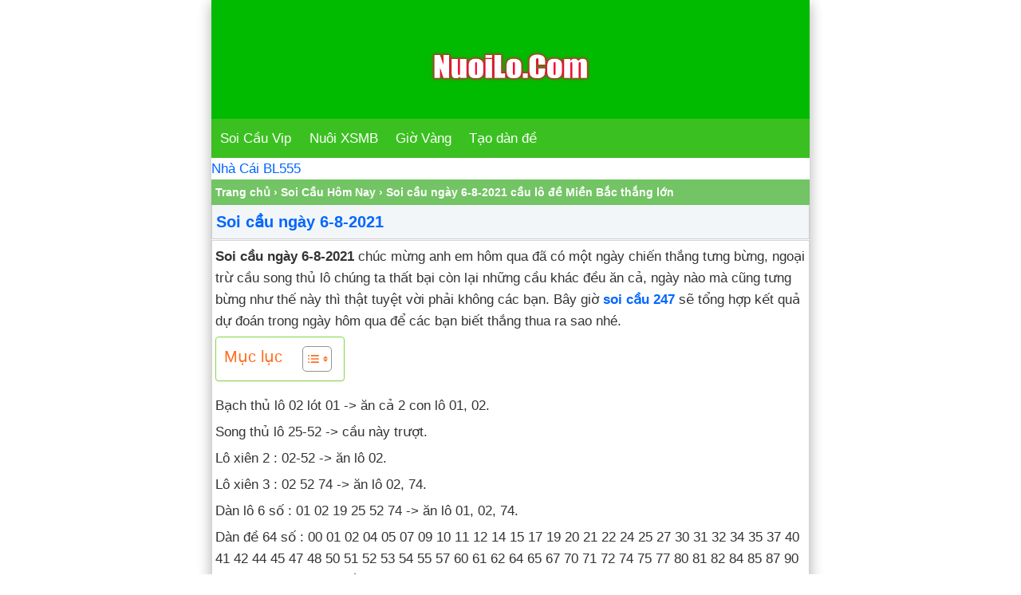

--- FILE ---
content_type: text/html; charset=UTF-8
request_url: https://nuoilo.com/soi-cau-hom-nay/soi-cau-ngay-6-8-2021.html
body_size: 14884
content:
<!DOCTYPE html>
<html lang="vi">
<head>
<meta charset="UTF-8" />
<meta name="viewport" content="width=device-width,initial-scale=1.0, maximum-scale=1.0, user-scalable=no" />
<meta name="msvalidate.01" content="BE62A08FDC8051D26EECC035371B51A6" />
<meta name="google-site-verification" content="-_RIUvviNj9_gO1h2kOT1ZlSFUqC9cJRMYDNrp9i8b8" />
<title>Soi cầu ngày 6-8-2021 cầu lô đề Miền Bắc thắng lớn</title>
<meta name='robots' content='index, follow, max-image-preview:large, max-snippet:-1, max-video-preview:-1' />
	<style>img:is([sizes="auto" i], [sizes^="auto," i]) { contain-intrinsic-size: 3000px 1500px }</style>
	
	<!-- This site is optimized with the Yoast SEO plugin v26.4 - https://yoast.com/wordpress/plugins/seo/ -->
	<meta name="description" content="Soi cầu ngày 6-8-2021 chốt bạch thủ lô ăn đậm, soi cầu XSMB ngày 6/8/2021 dự đoán lô đề Miền Bắc hôm nay chiến thắng toàn tập" />
	<link rel="canonical" href="https://nuoilo.com/soi-cau-hom-nay/soi-cau-ngay-6-8-2021.html" />
	<meta property="og:locale" content="vi_VN" />
	<meta property="og:type" content="article" />
	<meta property="og:title" content="Soi cầu ngày 6-8-2021 cầu lô đề Miền Bắc thắng lớn" />
	<meta property="og:description" content="Soi cầu ngày 6-8-2021 chốt bạch thủ lô ăn đậm, soi cầu XSMB ngày 6/8/2021 dự đoán lô đề Miền Bắc hôm nay chiến thắng toàn tập" />
	<meta property="og:url" content="https://nuoilo.com/soi-cau-hom-nay/soi-cau-ngay-6-8-2021.html" />
	<meta property="og:site_name" content="nuoilo.com" />
	<meta property="article:published_time" content="2021-08-05T11:50:46+00:00" />
	<meta property="article:modified_time" content="2021-08-05T13:16:06+00:00" />
	<meta property="og:image" content="https://nuoilo.com/wp-content/uploads/2021/08/soi-cau-ngay-6-8-2021.png" />
	<meta property="og:image:width" content="778" />
	<meta property="og:image:height" content="666" />
	<meta property="og:image:type" content="image/png" />
	<meta name="author" content="admin" />
	<meta name="twitter:card" content="summary_large_image" />
	<meta name="twitter:creator" content="@trangwaphay" />
	<meta name="twitter:site" content="@trangwaphay" />
	<meta name="twitter:label1" content="Được viết bởi" />
	<meta name="twitter:data1" content="admin" />
	<meta name="twitter:label2" content="Ước tính thời gian đọc" />
	<meta name="twitter:data2" content="3 phút" />
	<script type="application/ld+json" class="yoast-schema-graph">{"@context":"https://schema.org","@graph":[{"@type":"Article","@id":"https://nuoilo.com/soi-cau-hom-nay/soi-cau-ngay-6-8-2021.html#article","isPartOf":{"@id":"https://nuoilo.com/soi-cau-hom-nay/soi-cau-ngay-6-8-2021.html"},"author":{"name":"admin","@id":"https://nuoilo.com/#/schema/person/7af56b1d7a2cb32a42bc3c795377ed80"},"headline":"Soi cầu ngày 6-8-2021 cầu lô đề Miền Bắc thắng lớn","datePublished":"2021-08-05T11:50:46+00:00","dateModified":"2021-08-05T13:16:06+00:00","mainEntityOfPage":{"@id":"https://nuoilo.com/soi-cau-hom-nay/soi-cau-ngay-6-8-2021.html"},"wordCount":527,"commentCount":0,"publisher":{"@id":"https://nuoilo.com/#/schema/person/7af56b1d7a2cb32a42bc3c795377ed80"},"image":{"@id":"https://nuoilo.com/soi-cau-hom-nay/soi-cau-ngay-6-8-2021.html#primaryimage"},"thumbnailUrl":"https://nuoilo.com/wp-content/uploads/2021/08/soi-cau-ngay-6-8-2021.png","keywords":["soi cau bach thu ngay 6/8","soi cau lo ngay 6/8","soi cau lo xien ngay 6/8","soi cau mb ngay 6/8","soi cau mien bac ngay 6/8","soi cau ngay 6/8","soi cau xo so ngay 6/8","soi cau xs ngay 6/8","soi cau xsmb ngay 6/8"],"articleSection":["Soi Cầu Hôm Nay"],"inLanguage":"vi","potentialAction":[{"@type":"CommentAction","name":"Comment","target":["https://nuoilo.com/soi-cau-hom-nay/soi-cau-ngay-6-8-2021.html#respond"]}]},{"@type":"WebPage","@id":"https://nuoilo.com/soi-cau-hom-nay/soi-cau-ngay-6-8-2021.html","url":"https://nuoilo.com/soi-cau-hom-nay/soi-cau-ngay-6-8-2021.html","name":"Soi cầu ngày 6-8-2021 cầu lô đề Miền Bắc thắng lớn","isPartOf":{"@id":"https://nuoilo.com/#website"},"primaryImageOfPage":{"@id":"https://nuoilo.com/soi-cau-hom-nay/soi-cau-ngay-6-8-2021.html#primaryimage"},"image":{"@id":"https://nuoilo.com/soi-cau-hom-nay/soi-cau-ngay-6-8-2021.html#primaryimage"},"thumbnailUrl":"https://nuoilo.com/wp-content/uploads/2021/08/soi-cau-ngay-6-8-2021.png","datePublished":"2021-08-05T11:50:46+00:00","dateModified":"2021-08-05T13:16:06+00:00","description":"Soi cầu ngày 6-8-2021 chốt bạch thủ lô ăn đậm, soi cầu XSMB ngày 6/8/2021 dự đoán lô đề Miền Bắc hôm nay chiến thắng toàn tập","breadcrumb":{"@id":"https://nuoilo.com/soi-cau-hom-nay/soi-cau-ngay-6-8-2021.html#breadcrumb"},"inLanguage":"vi","potentialAction":[{"@type":"ReadAction","target":["https://nuoilo.com/soi-cau-hom-nay/soi-cau-ngay-6-8-2021.html"]}]},{"@type":"ImageObject","inLanguage":"vi","@id":"https://nuoilo.com/soi-cau-hom-nay/soi-cau-ngay-6-8-2021.html#primaryimage","url":"https://nuoilo.com/wp-content/uploads/2021/08/soi-cau-ngay-6-8-2021.png","contentUrl":"https://nuoilo.com/wp-content/uploads/2021/08/soi-cau-ngay-6-8-2021.png","width":778,"height":666,"caption":"Soi cầu ngày 6-8-2021"},{"@type":"BreadcrumbList","@id":"https://nuoilo.com/soi-cau-hom-nay/soi-cau-ngay-6-8-2021.html#breadcrumb","itemListElement":[{"@type":"ListItem","position":1,"name":"Trang chủ","item":"https://nuoilo.com/"},{"@type":"ListItem","position":2,"name":"Soi Cầu Hôm Nay","item":"https://nuoilo.com/category/soi-cau-hom-nay"},{"@type":"ListItem","position":3,"name":"Soi cầu ngày 6-8-2021 cầu lô đề Miền Bắc thắng lớn"}]},{"@type":"WebSite","@id":"https://nuoilo.com/#website","url":"https://nuoilo.com/","name":"nuoilo.com","description":"Nuôi lô khung 247","publisher":{"@id":"https://nuoilo.com/#/schema/person/7af56b1d7a2cb32a42bc3c795377ed80"},"potentialAction":[{"@type":"SearchAction","target":{"@type":"EntryPoint","urlTemplate":"https://nuoilo.com/?s={search_term_string}"},"query-input":{"@type":"PropertyValueSpecification","valueRequired":true,"valueName":"search_term_string"}}],"inLanguage":"vi"},{"@type":["Person","Organization"],"@id":"https://nuoilo.com/#/schema/person/7af56b1d7a2cb32a42bc3c795377ed80","name":"admin","image":{"@type":"ImageObject","inLanguage":"vi","@id":"https://nuoilo.com/#/schema/person/image/","url":"https://nuoilo.com/wp-content/uploads/2021/09/soi-cau-xo-so-mien-bac-mien-phi-chuan-xac.jpg","contentUrl":"https://nuoilo.com/wp-content/uploads/2021/09/soi-cau-xo-so-mien-bac-mien-phi-chuan-xac.jpg","width":1128,"height":1504,"caption":"admin"},"logo":{"@id":"https://nuoilo.com/#/schema/person/image/"},"url":"https://nuoilo.com/author/admin"}]}</script>
	<!-- / Yoast SEO plugin. -->


<link rel="alternate" type="application/rss+xml" title="nuoilo.com &raquo; Soi cầu ngày 6-8-2021 cầu lô đề Miền Bắc thắng lớn Dòng bình luận" href="https://nuoilo.com/soi-cau-hom-nay/soi-cau-ngay-6-8-2021.html/feed" />
<script type="text/javascript">
/* <![CDATA[ */
window._wpemojiSettings = {"baseUrl":"https:\/\/s.w.org\/images\/core\/emoji\/16.0.1\/72x72\/","ext":".png","svgUrl":"https:\/\/s.w.org\/images\/core\/emoji\/16.0.1\/svg\/","svgExt":".svg","source":{"concatemoji":"https:\/\/nuoilo.com\/wp-includes\/js\/wp-emoji-release.min.js?ver=6.8.3"}};
/*! This file is auto-generated */
!function(s,n){var o,i,e;function c(e){try{var t={supportTests:e,timestamp:(new Date).valueOf()};sessionStorage.setItem(o,JSON.stringify(t))}catch(e){}}function p(e,t,n){e.clearRect(0,0,e.canvas.width,e.canvas.height),e.fillText(t,0,0);var t=new Uint32Array(e.getImageData(0,0,e.canvas.width,e.canvas.height).data),a=(e.clearRect(0,0,e.canvas.width,e.canvas.height),e.fillText(n,0,0),new Uint32Array(e.getImageData(0,0,e.canvas.width,e.canvas.height).data));return t.every(function(e,t){return e===a[t]})}function u(e,t){e.clearRect(0,0,e.canvas.width,e.canvas.height),e.fillText(t,0,0);for(var n=e.getImageData(16,16,1,1),a=0;a<n.data.length;a++)if(0!==n.data[a])return!1;return!0}function f(e,t,n,a){switch(t){case"flag":return n(e,"\ud83c\udff3\ufe0f\u200d\u26a7\ufe0f","\ud83c\udff3\ufe0f\u200b\u26a7\ufe0f")?!1:!n(e,"\ud83c\udde8\ud83c\uddf6","\ud83c\udde8\u200b\ud83c\uddf6")&&!n(e,"\ud83c\udff4\udb40\udc67\udb40\udc62\udb40\udc65\udb40\udc6e\udb40\udc67\udb40\udc7f","\ud83c\udff4\u200b\udb40\udc67\u200b\udb40\udc62\u200b\udb40\udc65\u200b\udb40\udc6e\u200b\udb40\udc67\u200b\udb40\udc7f");case"emoji":return!a(e,"\ud83e\udedf")}return!1}function g(e,t,n,a){var r="undefined"!=typeof WorkerGlobalScope&&self instanceof WorkerGlobalScope?new OffscreenCanvas(300,150):s.createElement("canvas"),o=r.getContext("2d",{willReadFrequently:!0}),i=(o.textBaseline="top",o.font="600 32px Arial",{});return e.forEach(function(e){i[e]=t(o,e,n,a)}),i}function t(e){var t=s.createElement("script");t.src=e,t.defer=!0,s.head.appendChild(t)}"undefined"!=typeof Promise&&(o="wpEmojiSettingsSupports",i=["flag","emoji"],n.supports={everything:!0,everythingExceptFlag:!0},e=new Promise(function(e){s.addEventListener("DOMContentLoaded",e,{once:!0})}),new Promise(function(t){var n=function(){try{var e=JSON.parse(sessionStorage.getItem(o));if("object"==typeof e&&"number"==typeof e.timestamp&&(new Date).valueOf()<e.timestamp+604800&&"object"==typeof e.supportTests)return e.supportTests}catch(e){}return null}();if(!n){if("undefined"!=typeof Worker&&"undefined"!=typeof OffscreenCanvas&&"undefined"!=typeof URL&&URL.createObjectURL&&"undefined"!=typeof Blob)try{var e="postMessage("+g.toString()+"("+[JSON.stringify(i),f.toString(),p.toString(),u.toString()].join(",")+"));",a=new Blob([e],{type:"text/javascript"}),r=new Worker(URL.createObjectURL(a),{name:"wpTestEmojiSupports"});return void(r.onmessage=function(e){c(n=e.data),r.terminate(),t(n)})}catch(e){}c(n=g(i,f,p,u))}t(n)}).then(function(e){for(var t in e)n.supports[t]=e[t],n.supports.everything=n.supports.everything&&n.supports[t],"flag"!==t&&(n.supports.everythingExceptFlag=n.supports.everythingExceptFlag&&n.supports[t]);n.supports.everythingExceptFlag=n.supports.everythingExceptFlag&&!n.supports.flag,n.DOMReady=!1,n.readyCallback=function(){n.DOMReady=!0}}).then(function(){return e}).then(function(){var e;n.supports.everything||(n.readyCallback(),(e=n.source||{}).concatemoji?t(e.concatemoji):e.wpemoji&&e.twemoji&&(t(e.twemoji),t(e.wpemoji)))}))}((window,document),window._wpemojiSettings);
/* ]]> */
</script>
<style id='wp-emoji-styles-inline-css' type='text/css'>

	img.wp-smiley, img.emoji {
		display: inline !important;
		border: none !important;
		box-shadow: none !important;
		height: 1em !important;
		width: 1em !important;
		margin: 0 0.07em !important;
		vertical-align: -0.1em !important;
		background: none !important;
		padding: 0 !important;
	}
</style>
<link rel='stylesheet' id='wp-block-library-css' href='https://nuoilo.com/wp-includes/css/dist/block-library/style.min.css?ver=6.8.3' type='text/css' media='all' />
<style id='classic-theme-styles-inline-css' type='text/css'>
/*! This file is auto-generated */
.wp-block-button__link{color:#fff;background-color:#32373c;border-radius:9999px;box-shadow:none;text-decoration:none;padding:calc(.667em + 2px) calc(1.333em + 2px);font-size:1.125em}.wp-block-file__button{background:#32373c;color:#fff;text-decoration:none}
</style>
<style id='global-styles-inline-css' type='text/css'>
:root{--wp--preset--aspect-ratio--square: 1;--wp--preset--aspect-ratio--4-3: 4/3;--wp--preset--aspect-ratio--3-4: 3/4;--wp--preset--aspect-ratio--3-2: 3/2;--wp--preset--aspect-ratio--2-3: 2/3;--wp--preset--aspect-ratio--16-9: 16/9;--wp--preset--aspect-ratio--9-16: 9/16;--wp--preset--color--black: #000000;--wp--preset--color--cyan-bluish-gray: #abb8c3;--wp--preset--color--white: #ffffff;--wp--preset--color--pale-pink: #f78da7;--wp--preset--color--vivid-red: #cf2e2e;--wp--preset--color--luminous-vivid-orange: #ff6900;--wp--preset--color--luminous-vivid-amber: #fcb900;--wp--preset--color--light-green-cyan: #7bdcb5;--wp--preset--color--vivid-green-cyan: #00d084;--wp--preset--color--pale-cyan-blue: #8ed1fc;--wp--preset--color--vivid-cyan-blue: #0693e3;--wp--preset--color--vivid-purple: #9b51e0;--wp--preset--gradient--vivid-cyan-blue-to-vivid-purple: linear-gradient(135deg,rgba(6,147,227,1) 0%,rgb(155,81,224) 100%);--wp--preset--gradient--light-green-cyan-to-vivid-green-cyan: linear-gradient(135deg,rgb(122,220,180) 0%,rgb(0,208,130) 100%);--wp--preset--gradient--luminous-vivid-amber-to-luminous-vivid-orange: linear-gradient(135deg,rgba(252,185,0,1) 0%,rgba(255,105,0,1) 100%);--wp--preset--gradient--luminous-vivid-orange-to-vivid-red: linear-gradient(135deg,rgba(255,105,0,1) 0%,rgb(207,46,46) 100%);--wp--preset--gradient--very-light-gray-to-cyan-bluish-gray: linear-gradient(135deg,rgb(238,238,238) 0%,rgb(169,184,195) 100%);--wp--preset--gradient--cool-to-warm-spectrum: linear-gradient(135deg,rgb(74,234,220) 0%,rgb(151,120,209) 20%,rgb(207,42,186) 40%,rgb(238,44,130) 60%,rgb(251,105,98) 80%,rgb(254,248,76) 100%);--wp--preset--gradient--blush-light-purple: linear-gradient(135deg,rgb(255,206,236) 0%,rgb(152,150,240) 100%);--wp--preset--gradient--blush-bordeaux: linear-gradient(135deg,rgb(254,205,165) 0%,rgb(254,45,45) 50%,rgb(107,0,62) 100%);--wp--preset--gradient--luminous-dusk: linear-gradient(135deg,rgb(255,203,112) 0%,rgb(199,81,192) 50%,rgb(65,88,208) 100%);--wp--preset--gradient--pale-ocean: linear-gradient(135deg,rgb(255,245,203) 0%,rgb(182,227,212) 50%,rgb(51,167,181) 100%);--wp--preset--gradient--electric-grass: linear-gradient(135deg,rgb(202,248,128) 0%,rgb(113,206,126) 100%);--wp--preset--gradient--midnight: linear-gradient(135deg,rgb(2,3,129) 0%,rgb(40,116,252) 100%);--wp--preset--font-size--small: 13px;--wp--preset--font-size--medium: 20px;--wp--preset--font-size--large: 36px;--wp--preset--font-size--x-large: 42px;--wp--preset--spacing--20: 0.44rem;--wp--preset--spacing--30: 0.67rem;--wp--preset--spacing--40: 1rem;--wp--preset--spacing--50: 1.5rem;--wp--preset--spacing--60: 2.25rem;--wp--preset--spacing--70: 3.38rem;--wp--preset--spacing--80: 5.06rem;--wp--preset--shadow--natural: 6px 6px 9px rgba(0, 0, 0, 0.2);--wp--preset--shadow--deep: 12px 12px 50px rgba(0, 0, 0, 0.4);--wp--preset--shadow--sharp: 6px 6px 0px rgba(0, 0, 0, 0.2);--wp--preset--shadow--outlined: 6px 6px 0px -3px rgba(255, 255, 255, 1), 6px 6px rgba(0, 0, 0, 1);--wp--preset--shadow--crisp: 6px 6px 0px rgba(0, 0, 0, 1);}:where(.is-layout-flex){gap: 0.5em;}:where(.is-layout-grid){gap: 0.5em;}body .is-layout-flex{display: flex;}.is-layout-flex{flex-wrap: wrap;align-items: center;}.is-layout-flex > :is(*, div){margin: 0;}body .is-layout-grid{display: grid;}.is-layout-grid > :is(*, div){margin: 0;}:where(.wp-block-columns.is-layout-flex){gap: 2em;}:where(.wp-block-columns.is-layout-grid){gap: 2em;}:where(.wp-block-post-template.is-layout-flex){gap: 1.25em;}:where(.wp-block-post-template.is-layout-grid){gap: 1.25em;}.has-black-color{color: var(--wp--preset--color--black) !important;}.has-cyan-bluish-gray-color{color: var(--wp--preset--color--cyan-bluish-gray) !important;}.has-white-color{color: var(--wp--preset--color--white) !important;}.has-pale-pink-color{color: var(--wp--preset--color--pale-pink) !important;}.has-vivid-red-color{color: var(--wp--preset--color--vivid-red) !important;}.has-luminous-vivid-orange-color{color: var(--wp--preset--color--luminous-vivid-orange) !important;}.has-luminous-vivid-amber-color{color: var(--wp--preset--color--luminous-vivid-amber) !important;}.has-light-green-cyan-color{color: var(--wp--preset--color--light-green-cyan) !important;}.has-vivid-green-cyan-color{color: var(--wp--preset--color--vivid-green-cyan) !important;}.has-pale-cyan-blue-color{color: var(--wp--preset--color--pale-cyan-blue) !important;}.has-vivid-cyan-blue-color{color: var(--wp--preset--color--vivid-cyan-blue) !important;}.has-vivid-purple-color{color: var(--wp--preset--color--vivid-purple) !important;}.has-black-background-color{background-color: var(--wp--preset--color--black) !important;}.has-cyan-bluish-gray-background-color{background-color: var(--wp--preset--color--cyan-bluish-gray) !important;}.has-white-background-color{background-color: var(--wp--preset--color--white) !important;}.has-pale-pink-background-color{background-color: var(--wp--preset--color--pale-pink) !important;}.has-vivid-red-background-color{background-color: var(--wp--preset--color--vivid-red) !important;}.has-luminous-vivid-orange-background-color{background-color: var(--wp--preset--color--luminous-vivid-orange) !important;}.has-luminous-vivid-amber-background-color{background-color: var(--wp--preset--color--luminous-vivid-amber) !important;}.has-light-green-cyan-background-color{background-color: var(--wp--preset--color--light-green-cyan) !important;}.has-vivid-green-cyan-background-color{background-color: var(--wp--preset--color--vivid-green-cyan) !important;}.has-pale-cyan-blue-background-color{background-color: var(--wp--preset--color--pale-cyan-blue) !important;}.has-vivid-cyan-blue-background-color{background-color: var(--wp--preset--color--vivid-cyan-blue) !important;}.has-vivid-purple-background-color{background-color: var(--wp--preset--color--vivid-purple) !important;}.has-black-border-color{border-color: var(--wp--preset--color--black) !important;}.has-cyan-bluish-gray-border-color{border-color: var(--wp--preset--color--cyan-bluish-gray) !important;}.has-white-border-color{border-color: var(--wp--preset--color--white) !important;}.has-pale-pink-border-color{border-color: var(--wp--preset--color--pale-pink) !important;}.has-vivid-red-border-color{border-color: var(--wp--preset--color--vivid-red) !important;}.has-luminous-vivid-orange-border-color{border-color: var(--wp--preset--color--luminous-vivid-orange) !important;}.has-luminous-vivid-amber-border-color{border-color: var(--wp--preset--color--luminous-vivid-amber) !important;}.has-light-green-cyan-border-color{border-color: var(--wp--preset--color--light-green-cyan) !important;}.has-vivid-green-cyan-border-color{border-color: var(--wp--preset--color--vivid-green-cyan) !important;}.has-pale-cyan-blue-border-color{border-color: var(--wp--preset--color--pale-cyan-blue) !important;}.has-vivid-cyan-blue-border-color{border-color: var(--wp--preset--color--vivid-cyan-blue) !important;}.has-vivid-purple-border-color{border-color: var(--wp--preset--color--vivid-purple) !important;}.has-vivid-cyan-blue-to-vivid-purple-gradient-background{background: var(--wp--preset--gradient--vivid-cyan-blue-to-vivid-purple) !important;}.has-light-green-cyan-to-vivid-green-cyan-gradient-background{background: var(--wp--preset--gradient--light-green-cyan-to-vivid-green-cyan) !important;}.has-luminous-vivid-amber-to-luminous-vivid-orange-gradient-background{background: var(--wp--preset--gradient--luminous-vivid-amber-to-luminous-vivid-orange) !important;}.has-luminous-vivid-orange-to-vivid-red-gradient-background{background: var(--wp--preset--gradient--luminous-vivid-orange-to-vivid-red) !important;}.has-very-light-gray-to-cyan-bluish-gray-gradient-background{background: var(--wp--preset--gradient--very-light-gray-to-cyan-bluish-gray) !important;}.has-cool-to-warm-spectrum-gradient-background{background: var(--wp--preset--gradient--cool-to-warm-spectrum) !important;}.has-blush-light-purple-gradient-background{background: var(--wp--preset--gradient--blush-light-purple) !important;}.has-blush-bordeaux-gradient-background{background: var(--wp--preset--gradient--blush-bordeaux) !important;}.has-luminous-dusk-gradient-background{background: var(--wp--preset--gradient--luminous-dusk) !important;}.has-pale-ocean-gradient-background{background: var(--wp--preset--gradient--pale-ocean) !important;}.has-electric-grass-gradient-background{background: var(--wp--preset--gradient--electric-grass) !important;}.has-midnight-gradient-background{background: var(--wp--preset--gradient--midnight) !important;}.has-small-font-size{font-size: var(--wp--preset--font-size--small) !important;}.has-medium-font-size{font-size: var(--wp--preset--font-size--medium) !important;}.has-large-font-size{font-size: var(--wp--preset--font-size--large) !important;}.has-x-large-font-size{font-size: var(--wp--preset--font-size--x-large) !important;}
:where(.wp-block-post-template.is-layout-flex){gap: 1.25em;}:where(.wp-block-post-template.is-layout-grid){gap: 1.25em;}
:where(.wp-block-columns.is-layout-flex){gap: 2em;}:where(.wp-block-columns.is-layout-grid){gap: 2em;}
:root :where(.wp-block-pullquote){font-size: 1.5em;line-height: 1.6;}
</style>
<link rel='stylesheet' id='taodande-style-css' href='https://nuoilo.com/wp-content/plugins/devvn-dudoan-taodande/assets/css/taodande.css?ver=1.0.4' type='text/css' media='all' />
<link rel='stylesheet' id='dashicons-css' href='https://nuoilo.com/wp-includes/css/dashicons.min.css?ver=6.8.3' type='text/css' media='all' />
<link rel='stylesheet' id='ez-toc-css' href='https://nuoilo.com/wp-content/plugins/easy-table-of-contents/assets/css/screen.min.css?ver=2.0.78' type='text/css' media='all' />
<style id='ez-toc-inline-css' type='text/css'>
div#ez-toc-container .ez-toc-title {font-size: 120%;}div#ez-toc-container .ez-toc-title {font-weight: 500;}div#ez-toc-container ul li , div#ez-toc-container ul li a {font-size: 95%;}div#ez-toc-container ul li , div#ez-toc-container ul li a {font-weight: 500;}div#ez-toc-container nav ul ul li {font-size: 90%;}div#ez-toc-container {background: #ffffff;border: 1px solid #81d742;}div#ez-toc-container p.ez-toc-title , #ez-toc-container .ez_toc_custom_title_icon , #ez-toc-container .ez_toc_custom_toc_icon {color: #fc6f23;}div#ez-toc-container ul.ez-toc-list a {color: #2727f7;}div#ez-toc-container ul.ez-toc-list a:hover {color: #f95745;}div#ez-toc-container ul.ez-toc-list a:visited {color: #428bca;}.ez-toc-counter nav ul li a::before {color: ;}.ez-toc-box-title {font-weight: bold; margin-bottom: 10px; text-align: center; text-transform: uppercase; letter-spacing: 1px; color: #666; padding-bottom: 5px;position:absolute;top:-4%;left:5%;background-color: inherit;transition: top 0.3s ease;}.ez-toc-box-title.toc-closed {top:-25%;}
.ez-toc-container-direction {direction: ltr;}.ez-toc-counter ul{counter-reset: item ;}.ez-toc-counter nav ul li a::before {content: counters(item, '.', decimal) '. ';display: inline-block;counter-increment: item;flex-grow: 0;flex-shrink: 0;margin-right: .2em; float: left; }.ez-toc-widget-direction {direction: ltr;}.ez-toc-widget-container ul{counter-reset: item ;}.ez-toc-widget-container nav ul li a::before {content: counters(item, '.', decimal) '. ';display: inline-block;counter-increment: item;flex-grow: 0;flex-shrink: 0;margin-right: .2em; float: left; }
</style>
<script type="text/javascript" src="https://nuoilo.com/wp-includes/js/jquery/jquery.min.js?ver=3.7.1" id="jquery-core-js"></script>
<script type="text/javascript" src="https://nuoilo.com/wp-includes/js/jquery/jquery-migrate.min.js?ver=3.4.1" id="jquery-migrate-js"></script>
<link rel="https://api.w.org/" href="https://nuoilo.com/wp-json/" /><link rel="alternate" title="JSON" type="application/json" href="https://nuoilo.com/wp-json/wp/v2/posts/6538" /><link rel="EditURI" type="application/rsd+xml" title="RSD" href="https://nuoilo.com/xmlrpc.php?rsd" />
<meta name="generator" content="WordPress 6.8.3" />
<link rel='shortlink' href='https://nuoilo.com/?p=6538' />
<link rel="alternate" title="oNhúng (JSON)" type="application/json+oembed" href="https://nuoilo.com/wp-json/oembed/1.0/embed?url=https%3A%2F%2Fnuoilo.com%2Fsoi-cau-hom-nay%2Fsoi-cau-ngay-6-8-2021.html" />
<link rel="alternate" title="oNhúng (XML)" type="text/xml+oembed" href="https://nuoilo.com/wp-json/oembed/1.0/embed?url=https%3A%2F%2Fnuoilo.com%2Fsoi-cau-hom-nay%2Fsoi-cau-ngay-6-8-2021.html&#038;format=xml" />
<!-- Schema optimized by Schema Pro --><script type="application/ld+json">{"@context":"https://schema.org","@type":"LocalBusiness","name":"NuoiLo.Com","image":{"@type":"ImageObject","url":"https://nuoilo.com/wp-content/uploads/2022/02/logo-pro.png","width":345,"height":96},"telephone":"0989144067","url":"https://nuoilo.com","address":{"@type":"PostalAddress","streetAddress":"Hồng Mai","addressLocality":"Hai Bà Trưng","postalCode":"64000","addressRegion":"Hà Nội","addressCountry":"VN"},"priceRange":"100000","openingHoursSpecification":[{"@type":"OpeningHoursSpecification","dayOfWeek":["Monday","Tuesday","Wednesday","Thursday","Friday","Saturday","Sunday"],"opens":"07:00","closes":"18:00"}],"geo":{"@type":"GeoCoordinates","latitude":"","longitude":""}}</script><!-- / Schema optimized by Schema Pro -->			<style id="wpsp-style-frontend"></style>
			<link rel="icon" href="https://nuoilo.com/wp-content/uploads/2024/08/IMG_7736.png" sizes="32x32" />
<link rel="icon" href="https://nuoilo.com/wp-content/uploads/2024/08/IMG_7736.png" sizes="192x192" />
<link rel="apple-touch-icon" href="https://nuoilo.com/wp-content/uploads/2024/08/IMG_7736.png" />
<meta name="msapplication-TileImage" content="https://nuoilo.com/wp-content/uploads/2024/08/IMG_7736.png" />
<meta name="author" content="nuôi lô" />
<link href="https://nuoilo.com/wp-content/themes/taigame247/style.css" rel="stylesheet" type="text/css" />
<!--[if lt IE 9]>
<script src="http://html5shiv.googlecode.com/svn/trunk/html5.js"></script>
<![endif]-->
<!-- Global site tag (gtag.js) - Google Analytics -->
<script async src="https://www.googletagmanager.com/gtag/js?id=G-R23L3Q5RSF"></script>
<script>
  window.dataLayer = window.dataLayer || [];
  function gtag(){dataLayer.push(arguments);}
  gtag('js', new Date());

  gtag('config', 'G-R23L3Q5RSF');
</script>
</head><body>
<div style="text-align: center;"><div class="tren"><br><br>
<img src="https://nuoilo.com/wp-content/uploads/2022/02/logo-pro.png" alt="logo pro" width="200" height="50" /><br><br>
</div></div>
<div id="menu" class="overflow-auto">
<ul class="mainmenu">
<li><a href="https://nuoilo.com/category/soi-cau-vip"> Soi Cầu Vip</a></li>
<li><a href="https://nuoilo.com/category/nuoi-lo-de"> Nuôi XSMB</a></li>
<li><a href="https://nuoilo.com/category/soi-cau-du-doan-xsmb"> Giờ Vàng</a></li>
<li><a href="https://nuoilo.com/tao-dan-de"> Tạo dàn đề</a></li>
</ul>
</div>
<a href="https://bl555.global/" data-wpel-link="internal" target="_blank">Nhà Cái BL555</a>  
<div id="breadcrumbs" xmlns:v="http://rdf.data-vocabulary.org/#"><span typeof="v:Breadcrumb"><a href="https://nuoilo.com/" rel="v:url" property="v:title">Trang chủ</a></span> &rsaquo; <span typeof="v:Breadcrumb"><a rel="v:url" property="v:title" href="https://nuoilo.com/category/soi-cau-hom-nay">Soi Cầu Hôm Nay</a></span> &rsaquo; <span typeof="v:Breadcrumb"><span class="breadcrumb_last" property="v:title">Soi cầu ngày 6-8-2021 cầu lô đề Miền Bắc thắng lớn</span></span></div><div class="info"><h1><a href="https://nuoilo.com/soi-cau-hom-nay/soi-cau-ngay-6-8-2021.html" rel="bookmark">Soi cầu ngày 6-8-2021</a></h1></div>
	    	
<script type="text/javascript">
  window.___gcfg = {lang: 'vi'};
  (function() {
    var po = document.createElement('script'); po.type = 'text/javascript'; po.async = true;
    po.src = 'https://apis.google.com/js/plusone.js';
    var s = document.getElementsByTagName('script')[0]; s.parentNode.insertBefore(po, s);
  })();
</script>



<div class="content">
<p><strong>Soi cầu ngày 6-8-2021</strong> chúc mừng anh em hôm qua đã có một ngày chiến thắng tưng bừng, ngoại trừ cầu song thủ lô chúng ta thất bại còn lại những cầu khác đều ăn cả, ngày nào mà cũng tưng bừng như thế này thì thật tuyệt vời phải không các bạn. Bây giờ <strong><a href="https://nuoilo.com/">soi cầu 247</a></strong> sẽ tổng hợp kết quả dự đoán trong ngày hôm qua để các bạn biết thắng thua ra sao nhé.</p><div id="ez-toc-container" class="ez-toc-v2_0_78 counter-hierarchy ez-toc-counter ez-toc-custom ez-toc-container-direction">
<div class="ez-toc-title-container">
<p class="ez-toc-title" style="cursor:inherit">Mục lục</p>
<span class="ez-toc-title-toggle"><a href="#" class="ez-toc-pull-right ez-toc-btn ez-toc-btn-xs ez-toc-btn-default ez-toc-toggle" aria-label="Toggle Table of Content"><span class="ez-toc-js-icon-con"><span class=""><span class="eztoc-hide" style="display:none;">Toggle</span><span class="ez-toc-icon-toggle-span"><svg style="fill: #fc6f23;color:#fc6f23" xmlns="http://www.w3.org/2000/svg" class="list-377408" width="20px" height="20px" viewBox="0 0 24 24" fill="none"><path d="M6 6H4v2h2V6zm14 0H8v2h12V6zM4 11h2v2H4v-2zm16 0H8v2h12v-2zM4 16h2v2H4v-2zm16 0H8v2h12v-2z" fill="currentColor"></path></svg><svg style="fill: #fc6f23;color:#fc6f23" class="arrow-unsorted-368013" xmlns="http://www.w3.org/2000/svg" width="10px" height="10px" viewBox="0 0 24 24" version="1.2" baseProfile="tiny"><path d="M18.2 9.3l-6.2-6.3-6.2 6.3c-.2.2-.3.4-.3.7s.1.5.3.7c.2.2.4.3.7.3h11c.3 0 .5-.1.7-.3.2-.2.3-.5.3-.7s-.1-.5-.3-.7zM5.8 14.7l6.2 6.3 6.2-6.3c.2-.2.3-.5.3-.7s-.1-.5-.3-.7c-.2-.2-.4-.3-.7-.3h-11c-.3 0-.5.1-.7.3-.2.2-.3.5-.3.7s.1.5.3.7z"/></svg></span></span></span></a></span></div>
<nav><ul class='ez-toc-list ez-toc-list-level-1 eztoc-toggle-hide-by-default' ><li class='ez-toc-page-1 ez-toc-heading-level-2'><a class="ez-toc-link ez-toc-heading-1" href="#Soi_cau_ngay_6-8-2021_thong_ke_nuoi_lo_de_Mien_Bac_ngay_hom_qua" >Soi cầu ngày 6-8-2021 thống kê nuôi lô đề Miền Bắc ngày hôm qua</a></li><li class='ez-toc-page-1 ez-toc-heading-level-2'><a class="ez-toc-link ez-toc-heading-2" href="#Soi_Cau_Ngay_6-8-2021_Thong_Ke_Lo_Noi_Bat_Ngay_hom_qua" >Soi Cầu Ngày 6-8-2021 Thống Kê Lô Nổi Bật Ngày hôm qua</a></li><li class='ez-toc-page-1 ez-toc-heading-level-2'><a class="ez-toc-link ez-toc-heading-3" href="#Soi_Cau_Ngay_6-8-2021_Chot_So_Mien_Bac_Hom_Nay" >Soi Cầu Ngày 6-8-2021 Chốt Số Miền Bắc Hôm Nay</a></li></ul></nav></div>




<p>Bạch thủ lô 02 lót 01 -&gt; ăn cả 2 con lô 01, 02.</p>



<p>Song thủ lô 25-52 -&gt; cầu này trượt.</p>



<p>Lô xiên 2 : 02-52 -&gt; ăn lô 02.</p>



<p>Lô xiên 3 : 02 52 74 -&gt; ăn lô 02, 74.</p>



<p>Dàn lô 6 số : 01 02 19 25 52 74 -&gt; ăn lô 01, 02, 74.</p>



<p>Dàn đề 64 số : 00 01 02 04 05 07 09 10 11 12 14 15 17 19 20 21 22 24 25 27 30 31 32 34 35 37 40 41 42 44 45 47 48 50 51 52 53 54 55 57 60 61 62 64 65 67 70 71 72 74 75 77 80 81 82 84 85 87 90 91 92 94 95 97 -&gt; ăn đề 81.</p>



</div><div class="mauh"><h2 class="wp-block-heading"><span class="ez-toc-section" id="Soi_cau_ngay_6-8-2021_thong_ke_nuoi_lo_de_Mien_Bac_ngay_hom_qua"></span>Soi cầu ngày 6-8-2021 thống kê nuôi lô đề Miền Bắc ngày hôm qua<span class="ez-toc-section-end"></span></h2></div><div class="list1">



<p>Nuôi lô đề trong ngày 5/8/2021 giúp các bạn có được chiến thắng ở mục sau :</p>



<p>Nuôi lô kép 66 99 khung 3 ngày khi ăn được lô kép 66 ở ngày nuôi đầu tiên</p>



<p>Nuôi đề 20 số khung 5 ngày ăn được đề đầu 8 ở ngày nuôi thứ 3,</p>



<p>Nuôi dàn đề 36 số ăn đề 81 ở ngày nuôi cuối cùng.</p>



<div class="wp-block-image is-style-default"><figure class="aligncenter size-full"><img fetchpriority="high" decoding="async" width="778" height="666" src="https://nuoilo.com/wp-content/uploads/2021/08/soi-cau-ngay-6-8-2021.png" alt="soi cau ngay 6-8-2021" class="wp-image-6539" srcset="https://nuoilo.com/wp-content/uploads/2021/08/soi-cau-ngay-6-8-2021.png 778w, https://nuoilo.com/wp-content/uploads/2021/08/soi-cau-ngay-6-8-2021-300x257.png 300w, https://nuoilo.com/wp-content/uploads/2021/08/soi-cau-ngay-6-8-2021-768x657.png 768w" sizes="(max-width: 778px) 100vw, 778px" /><figcaption><em><center>Soi cầu ngày 6-8-2021</center></em></figcaption></figure></div>



<p>Trước khi đi vào chốt số cho ngày hôm nay thì các bạn hãy cùng nuôi lô điểm qua những kết quả lô đề Miền Bắc đáng chú ý trong ngày hôm qua đã nhé.</p>



</div><div class="mauh"><h2 class="wp-block-heading"><span class="ez-toc-section" id="Soi_Cau_Ngay_6-8-2021_Thong_Ke_Lo_Noi_Bat_Ngay_hom_qua"></span>Soi Cầu Ngày 6-8-2021 Thống Kê Lô Nổi Bật Ngày hôm qua<span class="ez-toc-section-end"></span></h2></div><div class="list1">



<p>Đặc biệt về 09081, trong đó đề về 81, tổng 9, càng 0.</p>



<p>Lô đầu 3 hôm qua bị câm.</p>



<p>Lô kép chỉ ra đúng 1 con duy nhất đó là lô 66.</p>



<p>Lô ra 2 nháy trở lên có lô 56.</p>



<p>Lô về cả cặp có cặp lô 15-51, 58-85.</p>



<p>Lô rơi xuất hiện 9 con gồm có lô rơi 13, 66, 83, 02, 15, 29, 51, 74, 85.</p>



</div><div class="mauh"><h2 class="wp-block-heading"><span class="ez-toc-section" id="Soi_Cau_Ngay_6-8-2021_Chot_So_Mien_Bac_Hom_Nay"></span>Soi Cầu Ngày 6-8-2021 Chốt Số Miền Bắc Hôm Nay<span class="ez-toc-section-end"></span></h2>



</div><div class="list1"><p>➩ Bạch thủ lô : <span class="has-inline-color has-luminous-vivid-orange-color">40 lót 47</span></p>



</div><div class="list1"><p>➩ Song thủ lô : <span class="has-inline-color has-luminous-vivid-orange-color">19 91</span></p>



</div><div class="list1"><p>➩ Lô xiên 2 : <span class="has-inline-color has-luminous-vivid-orange-color">52 59</span></p>



</div><div class="list1"><p>➩ Lô xiên 3 : <span class="has-inline-color has-luminous-vivid-orange-color">40 52 59</span></p>



</div><div class="list1"><p>➩ Dàn lô 6 số : <span class="has-inline-color has-luminous-vivid-orange-color">04 19 40 47 52 59</span></p>



</div><div class="list1"><p>➩ Dàn đề 64 số : <span class="has-inline-color has-luminous-vivid-orange-color">00 02 03 05 06 07 08 10 13 15 16 17 18 20 23 25 26 27 28 30 33 35 36 37 38 40 43 45 46 47 48 50 53 55 56 57 58 60 63 65 66 67 68 69 70 73 75 76 77 78 79 80 81 83 84 86 87 88 90 93 95 96 97 98</span></p>



</div><div class="list1"><p>Các bạn vừa xem xong thống kê, chốt số lô đề Miền Bắc cho ngày hôm nay. Cuối cùng <strong>soi cầu ngày 6-8-2021</strong> xin chúc anh em gặp nhiều may măn, hẹn gặp lại các bạn vào ngày mai.</p>
					<div class="aiosrs-rating-wrap" data-schema-id="12165">
									<div class="aiosrs-star-rating-wrap ">
							<span class="aiosrs-star-rating dashicons dashicons-star-empty" data-index="1"></span>
								<span class="aiosrs-star-rating dashicons dashicons-star-empty" data-index="2"></span>
								<span class="aiosrs-star-rating dashicons dashicons-star-empty" data-index="3"></span>
								<span class="aiosrs-star-rating dashicons dashicons-star-empty" data-index="4"></span>
								<span class="aiosrs-star-rating dashicons dashicons-star-empty" data-index="5"></span>
							</div>
									<div class="aiosrs-rating-summary-wrap">
							<span class="aiosrs-rating">
							0/5							</span>
							<span class="aiosrs-rating-count">
							(0 Reviews)							</span>
						</div>
					</div>
					 </div>
<div class="wp-pagenavi">
</div>
<div style="padding: 5px;background: #FFF;border-top: 1px solid #E4E4E4;"><span class="tag">Từ Khóa liên quan :</span> <a href="https://nuoilo.com/tag/soi-cau-bach-thu-ngay-6-8" rel="tag">soi cau bach thu ngay 6/8</a>, <a href="https://nuoilo.com/tag/soi-cau-lo-ngay-6-8" rel="tag">soi cau lo ngay 6/8</a>, <a href="https://nuoilo.com/tag/soi-cau-lo-xien-ngay-6-8" rel="tag">soi cau lo xien ngay 6/8</a>, <a href="https://nuoilo.com/tag/soi-cau-mb-ngay-6-8" rel="tag">soi cau mb ngay 6/8</a>, <a href="https://nuoilo.com/tag/soi-cau-mien-bac-ngay-6-8" rel="tag">soi cau mien bac ngay 6/8</a>, <a href="https://nuoilo.com/tag/soi-cau-ngay-6-8" rel="tag">soi cau ngay 6/8</a>, <a href="https://nuoilo.com/tag/soi-cau-xo-so-ngay-6-8" rel="tag">soi cau xo so ngay 6/8</a>, <a href="https://nuoilo.com/tag/soi-cau-xs-ngay-6-8" rel="tag">soi cau xs ngay 6/8</a>, <a href="https://nuoilo.com/tag/soi-cau-xsmb-ngay-6-8" rel="tag">soi cau xsmb ngay 6/8</a></div> 

<div class="bmenu1"><img src="https://nuoilo.com/wp-content/uploads/2022/02/menu-xo-so-mien-bac.gif" alt="mene xổ số miền bắc"> Xem thêm những bài viết hay khác</div>

	<div class="list1">🛑 <a href="https://nuoilo.com/soi-cau-hom-nay/soi-cau-ngay-20-4-2025.html" title="Soi cầu ngày 20-4-2025">Soi cầu ngày 20-4-2025</a>
</div><div class="list1">🛑 <a href="https://nuoilo.com/soi-cau-hom-nay/soi-cau-ngay-19-4-2025.html" title="Soi cầu ngày 19-4-2025">Soi cầu ngày 19-4-2025</a>
</div><div class="list1">🛑 <a href="https://nuoilo.com/soi-cau-hom-nay/soi-cau-ngay-18-4-2025.html" title="Soi cầu ngày 18-4-2025">Soi cầu ngày 18-4-2025</a>
</div><div class="list1">🛑 <a href="https://nuoilo.com/soi-cau-hom-nay/soi-cau-ngay-17-4-2025.html" title="Soi cầu ngày 17-4-2025">Soi cầu ngày 17-4-2025</a>
</div><div class="list1">🛑 <a href="https://nuoilo.com/soi-cau-hom-nay/soi-cau-ngay-16-4-2025.html" title="Soi cầu ngày 16-4-2025">Soi cầu ngày 16-4-2025</a>
</div><div class="list1">🛑 <a href="https://nuoilo.com/soi-cau-hom-nay/soi-cau-ngay-15-4-2025.html" title="Soi cầu ngày 15-4-2025">Soi cầu ngày 15-4-2025</a>
</div><div class="list1">🛑 <a href="https://nuoilo.com/soi-cau-hom-nay/soi-cau-ngay-14-4-2025.html" title="Soi cầu ngày 14-4-2025">Soi cầu ngày 14-4-2025</a>
</div><div class="list1">🛑 <a href="https://nuoilo.com/soi-cau-hom-nay/soi-cau-ngay-13-4-2025.html" title="Soi cầu ngày 13-4-2025">Soi cầu ngày 13-4-2025</a>
</div><div class="list1">🛑 <a href="https://nuoilo.com/soi-cau-hom-nay/soi-cau-ngay-12-4-2025.html" title="Soi cầu ngày 12-4-2025">Soi cầu ngày 12-4-2025</a>
</div><div class="list1">🛑 <a href="https://nuoilo.com/soi-cau-hom-nay/soi-cau-ngay-11-4-2025.html" title="Soi cầu ngày 11-4-2025">Soi cầu ngày 11-4-2025</a>
</div>
<div class="list1">
<a href="https://sin88.pro/" data-wpel-link="internal" target="_blank">https://sin88.pro/</a> | 
<a href="https://kea.uk.net/" data-wpel-link="internal" target="_blank">88xx</a> | 
<a href="https://sv66.bet/" data-wpel-link="internal" target="_blank">SV66</a> | 
<a href="https://rwin.study/" data-wpel-link="internal" target="_blank">rwin</a> | 
<a href="https://sv388a.shop/" data-wpel-link="internal" target="_blank">Sv388</a> | 
<a href="https://www.metroland.uk.com" data-wpel-link="internal" target="_blank">Nổ hũ</a> | 
<a href="https://www.hotfreebooks.com/" data-wpel-link="internal" target="_blank">W88</a> | 
<a href="https://www.avatradetw.cn.com/" data-wpel-link="internal" target="_blank">Winbet</a> | 
<a href="https://9win.de.com" data-wpel-link="internal" target="_blank">9win</a> | 
<a href="https://usastravels.us.com" data-wpel-link="internal" target="_blank">Good88</a> | 
<a href="https://saowin.in.net/" data-wpel-link="internal" target="_blank">saowin</a> | 
<a href="https://go8pro.com/" data-wpel-link="internal" target="_blank">GO8</a> | 
<a href="https://typhu88.rodeo" data-wpel-link="internal" target="_blank">typhu88</a> | 
<a href="https://888b.sa.com/" data-wpel-link="internal" target="_blank">888B</a> | 
<a href="https://f8bet.me/" data-wpel-link="internal" target="_blank">F8BET</a> | 
<a href="https://new88pm.com/" data-wpel-link="internal" target="_blank">https://new88pm.com/</a> | 
<a href="https://9win.gr.com/" data-wpel-link="internal" target="_blank">9WIN</a> | 
<a href="https://8day.living/" data-wpel-link="internal" target="_blank">8day.living</a> | 
<a href="https://hitclub79.com/" data-wpel-link="internal" target="_blank">https://hitclub79.com/</a> | 
<a href="https://i9bet.claims/" data-wpel-link="internal" target="_blank">https://i9bet.claims/</a> | 
<a href="https://tdtc.poker/" data-wpel-link="internal" target="_blank">TDTC</a> | 
<a href="https://rogerperrybook.com/" data-wpel-link="internal" target="_blank">trực tiếp bóng đá cakhia</a> | 
<a href="http://alo789.feedback" data-wpel-link="internal" target="_blank">Alo789</a> | 
<a href="https://bet888.tech/" data-wpel-link="internal" target="_blank">https://bet888.tech/</a> | 
<a href="https://hit-club.com.mx/" data-wpel-link="internal" target="_blank">Hitclub</a> | 
<a href="https://thienduongtrochoi.world/" data-wpel-link="internal" target="_blank">TDTC</a> | 
<a href="https://red88.nagoya/" data-wpel-link="internal" target="_blank">red88</a> | 
<a href="https://f8bet.science/" data-wpel-link="internal" target="_blank">F8bet</a> | 
<a href="https://u88team3.com/" data-wpel-link="internal" target="_blank">U88</a> | 
<a href="https://taixiuonline.tech/" data-wpel-link="internal" target="_blank">tài xỉu online</a> | 
<a href="https://s666.osaka/" data-wpel-link="internal" target="_blank">s666</a> | 
<a href="https://ee88vn.cx/" data-wpel-link="internal" target="_blank">ee88</a> | 
<a href="https://nowgoal.nagoya/" data-wpel-link="internal" target="_blank">nowgoal</a> | 
<a href="https://23win.com.ph/" data-wpel-link="internal" target="_blank">23win</a> | 
<a href="https://tk88.sarl/" data-wpel-link="internal" target="_blank">TK88</a> | 
<a href="https://bk88.sh/" data-wpel-link="internal" target="_blank">bk8</a> | 
<a href="https://fo88.pw/" data-wpel-link="internal" target="_blank">FO88</a> | 
<a href="https://sv388.fast" data-wpel-link="internal" target="_blank">Nhà Cái SV388</a> | 
<a href="https://win678.green/" data-wpel-link="internal" target="_blank">WIN678</a> | 
<a href="https://f8bet.partners/" data-wpel-link="internal" target="_blank">https://f8bet.partners/</a> | 
<a href="https://win777.beer/" data-wpel-link="internal" target="_blank">win777</a> | 
<a href="https://cwin.fish/" data-wpel-link="internal" target="_blank">Cwin</a> | 
<a href="https://gk88o.com/" data-wpel-link="internal" target="_blank">gk88</a> | 
<a href="https://kong88.uk.com" data-wpel-link="internal" target="_blank">KONG88</a> | 
<a href="https://achieducation.in.net/" data-wpel-link="internal" target="_blank">88I</a> | 
<a href="https://hay88me.com/" data-wpel-link="internal" target="_blank">https://hay88me.com/</a> | 
<a href="https://tv88.vegas/" data-wpel-link="internal" target="_blank">tv88</a> | 
<a href="https://888new.eu.com/" data-wpel-link="internal" target="_blank">888new</a> | 
<a href="https://af88.eu.com/" data-wpel-link="internal" target="_blank">af88</a> | 
<a href="https://8svina.com/" data-wpel-link="internal" target="_blank">8s</a> | 	
<a href="https://nk88.design/" data-wpel-link="internal" target="_blank">https://nk88.design/</a> | 
<a href="https://f8beta2.me/" data-wpel-link="internal" target="_blank">F8BET</a> | 
<a href="https://22vip.eu.com/" data-wpel-link="internal" target="_blank">22vip</a> | 
<a href="https://ko66a.fashion/" data-wpel-link="internal" target="_blank">Ko66</a> | 
<a href="https://papillon.eu.com/" data-wpel-link="internal" target="_blank">KONG88</a> | 
<a href="https://fareham.uk.net/" data-wpel-link="internal" target="_blank">RIKVIP</a> | 	
<a href="https://xoso66io.com/" data-wpel-link="internal" target="_blank">https://xoso66io.com/</a> | 	
<a href="https://tylekeo.click/" data-wpel-link="internal" target="_blank">https://tylekeo.click/</a> | 
<a href="https://sunwin.education/" data-wpel-link="internal" target="_blank">sunwin</a> | 
<a href="https://xin88.com.bz/" data-wpel-link="internal" target="_blank">xin88</a> | 
<a href="http://bet168.onl/" data-wpel-link="internal" target="_blank">bet168</a> | 
<a href="https://go99.ch/" data-wpel-link="internal" target="_blank">Go99</a> | 
<a href="https://rr88wang.com/" data-wpel-link="internal" target="_blank">rr 88</a> | 
<a href="https://bbet.click/" data-wpel-link="internal" target="_blank">bbet</a> | 
<a href="https://rr88.surf/" data-wpel-link="internal" target="_blank">https://rr88.surf/</a> | 
<a href="https://mn88edu.com/" data-wpel-link="internal" target="_blank">https://mn88edu.com/</a> | 
<a href="https://risks.solutions/" data-wpel-link="internal" target="_blank">U888</a> | 
<a href="https://hay88.locker/" data-wpel-link="internal" target="_blank">hay88.locker</a> | 
<a href="https://kg88.de.com/" data-wpel-link="internal" target="_blank">KG88</a> | 
<a href="https://lodeonline.it.com/" data-wpel-link="internal" target="_blank">lodeonline.it.com</a> | 
<a href="https://dk8kbet.com/" data-wpel-link="internal" target="_blank">8KBET</a> | 
<a href="https://688kbet.com/" data-wpel-link="internal" target="_blank">8KBET</a> | 
<a href="https://nohu90.free/" data-wpel-link="internal" target="_blank">nohu90</a> | 
<a href="https://abc8t.app/" data-wpel-link="internal" target="_blank">abc8</a> | 
<a href="https://red888.cx" data-wpel-link="internal" target="_blank">Red88</a> |
<a href="https://nohu901.wiki/" data-wpel-link="internal" target="_blank">nohu90 com</a> |
<a href="https://hb888.shop/" data-wpel-link="internal" target="_blank">HB88</a> |
<a href="https://ae888.gr.com/" data-wpel-link="internal" target="_blank">ae888</a> |
<a href="https://rr88.dog/" data-wpel-link="internal" target="_blank">rr88</a> | 
<a href="https://charmed.eu.com" data-wpel-link="internal" target="_blank">Bongvip</a> | 
<a href="https://9win.food/" data-wpel-link="internal" target="_blank">9Win</a> | 
<a href="https://ok88vn.net/" data-wpel-link="internal" target="_blank">ok88</a> |  
<a href="https://kwin.in.net/" data-wpel-link="internal" target="_blank">kwin</a> | 
<a href="https://kingfun.in.net/" data-wpel-link="internal" target="_blank">kingfun</a> | 
<a href="https://stope40.org/" data-wpel-link="internal" target="_blank">trực tiếp bóng đá xôi lạc</a> | 
<a href="https://xin88.supply/" data-wpel-link="internal" target="_blank">xin88</a> | 
<a href="https://xin88.observer/" data-wpel-link="internal" target="_blank">xin88</a> | 
<a href="https://ev99.cx/" data-wpel-link="internal" target="_blank">ev99</a> | 
<a href="https://ev88.co.in/" data-wpel-link="internal" target="_blank">ev88</a> | 
<a href="https://gem88.ws/" data-wpel-link="internal" target="_blank">gem88</a> | 
<a href="https://sv3888.vip/" data-wpel-link="internal" target="_blank">sv388</a> | 
<a href="https://gem88.mx/" data-wpel-link="internal" target="_blank">gem88</a> | 
<a href="https://thabetp3.com/" data-wpel-link="internal" target="_blank">thabet</a> | 
<a href="https://iwin.jp.net/" data-wpel-link="internal" target="_blank">iwinclub</a> | 
<a href="https://leo88.mba/" data-wpel-link="internal" target="_blank">https://leo88.mba/</a> | 
<a href="https://bin88.de.com/" data-wpel-link="internal" target="_blank">https://bin88.de.com/</a> | 
<a href="https://789clubb.one/" data-wpel-link="internal" target="_blank">https://789clubb.one/</a> | 
<a href="https://fm88.black/" data-wpel-link="internal" target="_blank">https://fm88.black/</a> | 
<a href="https://f8bet.ventures/" data-wpel-link="internal" target="_blank">F8BET</a> | 
<a href="https://xoso66.mov/" data-wpel-link="internal" target="_blank">xoso66</a> | 
<a href="https://freeprivat.za.com" data-wpel-link="internal" target="_blank">trang chủ 8us</a> | 
<a href="https://uk88.club" data-wpel-link="internal" target="_blank">uk88</a> | 
<a href="https://sv388.loan" data-wpel-link="internal" target="_blank">sv388</a> | 
<a href="https://68gb.tv/" data-wpel-link="internal" target="_blank">68GB</a> | 
<a href="https://bet88com.feedback/" data-wpel-link="internal" target="_blank">Bet88</a> | 
<a href="https://8xbetab.net" data-wpel-link="internal" target="_blank">8xbet</a> | 
<a href="https://fm88.win/" data-wpel-link="internal" target="_blank">Fm88</a> | 
<a href="https://xin88.de.com/" data-wpel-link="internal" target="_blank">xin88</a> | 
<a href="https://mmlive.beauty/" data-wpel-link="internal" target="_blank">mmlive</a> | 
<a href="https://bomwin.gb.net/" data-wpel-link="internal" target="_blank">bomwin</a> | 
<a href="https://bomwin.tools/" data-wpel-link="internal" target="_blank">bomwin</a> | 
<a href="https://hitclub668.com/" data-wpel-link="internal" target="_blank">hitclub</a> | 
<a href="https://hitclub866.com/" data-wpel-link="internal" target="_blank">hitclub</a> | 
<a href="https://go88.plus/" data-wpel-link="internal" target="_blank">go88</a> | 
<a href="https://8day.yoga/" data-wpel-link="internal" target="_blank">8day</a> | 
<a href="https://jun88vn.co.com/" data-wpel-link="internal" target="_blank">jun88</a> | 
<a href="https://mb66vn.jpn.com/" data-wpel-link="internal" target="_blank">mb66</a> | 
<a href="https://b52club.sa.com/" data-wpel-link="internal" target="_blank">b52club</a> | 
<a href="https://hitclub.sa.com/" data-wpel-link="internal" target="_blank">hitclub</a> | 
<a href="https://sphinx.us.com/" data-wpel-link="internal" target="_blank">bomwin</a> | 
<a href="https://matrimonio.us.com/" data-wpel-link="internal" target="_blank">bin88</a> | 
<a href="https://yo88.gold/" data-wpel-link="internal" target="_blank">Yo88</a> | 
<a href="https://gamebaidoithuong1.io/" data-wpel-link="internal" target="_blank">Game bài đổi thưởng</a> | 
<a href="https://bl555.run/" data-wpel-link="internal" target="_blank">https://bl555.run/</a> | 
<a href="http://ko66x.com/" data-wpel-link="internal" target="_blank">KO66</a> | 
<a href="https://c54.org.mx/" data-wpel-link="internal" target="_blank">C54</a> | 
<a href="https://sunwin.villas/" data-wpel-link="internal" target="_blank">Sunwin</a> | 
<a href="https://8bet.com.de/" data-wpel-link="internal" target="_blank">88bet.com.de</a> | 
<a href="https://az888.com.mx/" data-wpel-link="internal" target="_blank">https//az888.com.mx/</a> | 
<a href="https://m88.it.com" data-wpel-link="internal" target="_blank">m88</a> | 
<a href="http://good88.yoga/" data-wpel-link="internal" target="_blank">good88</a> | 
<a href="https://88go.tech" data-wpel-link="internal" target="_blank">88GO</a> | 
<a href="https://mm88.osaka/" data-wpel-link="internal" target="_blank">https://mm88.osaka/</a> | 
<a href="https://courthurch.jp.net/" data-wpel-link="internal" target="_blank">zowin</a> | 
<a href="https://hitclub.solutions/" data-wpel-link="internal" target="_blank">hit club</a> | 
<a href="https://nhatvip.casa/" data-wpel-link="internal" target="_blank">nhatvip.casa</a> | 
<a href="https://w88.style/" data-wpel-link="internal" target="_blank">W88</a> | 
<a href="https://98win.observer/" data-wpel-link="internal" target="_blank">98win.observer</a> | 
<a href="https://sv88.com.mx/" data-wpel-link="internal" target="_blank">sv88.com.mx</a> | 
<a href="https://fb68.build/" data-wpel-link="internal" target="_blank">fb68.build</a> | 
<a href="https://abc8.net.ph/" data-wpel-link="internal" target="_blank">abc8.net.ph</a> | 
<a href="https://hello88.org.ph/" data-wpel-link="internal" target="_blank">hello88.org.ph</a> | 
<a href="https://brvgov.com/" data-wpel-link="internal" target="_blank">lc88 </a> | 
<a href="https://s8.surf/" data-wpel-link="internal" target="_blank">S8</a> | 
<a href="https://ga888.kim" data-wpel-link="internal" target="_blank">Ga888</a> | 
<a href="https://go789a.store/" data-wpel-link="internal" target="_blank">Go789</a> | 
<a href="https://555win.cn.com/" data-wpel-link="internal" target="_blank">555 Win</a> | 
<a href="https://hay88.gr.com/" data-wpel-link="internal" target="_blank">Hay 88</a> | 
<a href="https://sv66.mex.com/" data-wpel-link="internal" target="_blank">SV 66</a> | 
<a href="https://vz99.mex.com/" data-wpel-link="internal" target="_blank">VZ 99</a> | 
<a href="https://78win.soccer/" data-wpel-link="internal" target="_blank">78win</a> | 
<a href="https://79king.hiphop/" data-wpel-link="internal" target="_blank">79king</a> | 
<a href="https://okadabooks.com/" data-wpel-link="internal" target="_blank">F8BET</a> | 
<a href="https://s6668.io/" data-wpel-link="internal" target="_blank">S666</a> | 
<a href="https://789club.net.im/" data-wpel-link="internal" target="_blank">789club</a> | 
<a href="https://kubet.camp" data-wpel-link="internal" target="_blank">kubet</a> | 
<a href="https://888new.co.uk/" data-wpel-link="internal" target="_blank">888 new</a> | 
<a href="https://tg88.casa/" data-wpel-link="internal" target="_blank">https://tg88.casa/</a> | 
<a href="https://go99.institute/" data-wpel-link="internal" target="_blank">GO99</a> | 
<a href="https://fm88.beauty" data-wpel-link="internal" target="_blank">FM88</a> | 
<a href="https://bet88.law/" data-wpel-link="internal" target="_blank">bet88.law</a> | 
<a href="https://interlawgroup.eu.com/" data-wpel-link="internal" target="_blank">88aa</a> | 
<a href="https://rr88c.pro/" data-wpel-link="internal" target="_blank">RR88</a> | 
<a href="https://fo88.trading/" data-wpel-link="internal" target="_blank">fo88</a> | 
<a href="https://gadalka-sabina.in.net/" data-wpel-link="internal" target="_blank">tuoi69</a> | 
<a href="https://epathshala.in.net/" data-wpel-link="internal" target="_blank">tuoi69</a> | 
<a href="https://89bet.art" data-wpel-link="internal" target="_blank">89bet</a> | 
<a href="https://www.holistic-therapies.uk.com/" data-wpel-link="internal" target="_blank">Sbobet</a> | 
<a href="https://789bet.pet/" data-wpel-link="internal" target="_blank">789bet</a> | 
<a href="https://79club.im/" data-wpel-link="internal" target="_blank">79Club</a> | 
<a href="https://keystonerealty.in.net/" data-wpel-link="internal" target="_blank">DAGA88</a> | 
<a href="https://hb88.dad/" data-wpel-link="internal" target="_blank">Hb 88</a> | 
<a href="https://www.janopcharnews.in.net/" data-wpel-link="internal" target="_blank">iwin68</a> | 
<a href="https://ko66.de.com" data-wpel-link="internal" target="_blank">Ko66</a> | 
<a href="https://98win.se.net/" data-wpel-link="internal" target="_blank">https://98win.se.net/</a> | 
<a href="https://kingfun.deal/" data-wpel-link="internal" target="_blank">kingfun</a> | 
<a href="https://winvn.baby/" data-wpel-link="internal" target="_blank">Winvn</a> | 
<a href="https://77bet.christmas/" data-wpel-link="internal" target="_blank">77Bet</a> | 
<a href="https://okfun.store/" data-wpel-link="internal" target="_blank">OKFUN</a> | 
<a href="https://mm88.agency/" data-wpel-link="internal" target="_blank">mm88</a> | 
<a href="https://9win.jpn.com/" data-wpel-link="internal" target="_blank">9win</a> | 
<a href="https://canxibabautotnhat.com/" data-wpel-link="internal" target="_blank">nhà cái uy tín</a> | 
<a href="https://xin88k.com" data-wpel-link="internal" target="_blank">xin88</a> | 
<a href="https://88vv.us.com/" data-wpel-link="internal" target="_blank">88vv</a> | 
<a href="https://r88.com.mx" data-wpel-link="internal" target="_blank">R88</a> | 
<a href="https://8dayy.blog/" data-wpel-link="internal" target="_blank">8DAY</a> | 
<a href="https://sunwin.capital/" data-wpel-link="internal" target="_blank">sun win</a> | 
<a href="https://fly88.ad/" data-wpel-link="internal" target="_blank">https://fly88.ad/</a> | 
<a href="https://www.novaform.eu.com/" data-wpel-link="internal" target="_blank">af88</a> | 
<a href="https://hz88.codes/" data-wpel-link="internal" target="_blank">hz88</a> | 	
<a href="https://urr88.com/" data-wpel-link="internal" target="_blank">rr88</a> | 
<a href="https://qq88.earth/" data-wpel-link="internal" target="_blank">QQ88</a> | 
<a href="https://abc8.se.net/" data-wpel-link="internal" target="_blank">abc8</a> | 
<a href="https://88aavina.com/" data-wpel-link="internal" target="_blank">88aa</a> | 
<a href="https://ok365.dad/" data-wpel-link="internal" target="_blank">ok365</a> | 
<a href="https://courierservices.uk.com/" data-wpel-link="internal" target="_blank">x88</a> | 
<a href="https://debet.br.com/" data-wpel-link="internal" target="_blank">DEBET</a> | 
<a href="https://kubet5.info/" data-wpel-link="internal" target="_blank">kubet</a> | 
<a href="https://123bet.uk.com/" data-wpel-link="internal" target="_blank">123bet</a> | 
<a href="https://b29.br.com/" data-wpel-link="internal" target="_blank">b29</a> | 
<a href="https://f8betink.io/" data-wpel-link="internal" target="_blank">F8BET</a> | 
<a href="https://nhacaiuytin.news" data-wpel-link="internal" target="_blank">nhà cái uy tín</a> | 
<a href="https://rongnhookinawa.com/" data-wpel-link="internal" target="_blank">xn88</a> | 
<a href="https://xoso66.click" data-wpel-link="internal" target="_blank">xoso66</a> | 
<a href="https://fitnesspower.de.com/" data-wpel-link="internal" target="_blank">123b</a> | 
<a href="https://tv88vina.com/" data-wpel-link="internal" target="_blank">tv88</a> | 
<a href="https://linux-security.in.net/" data-wpel-link="internal" target="_blank">tr88 trang chủ</a> | 
<a href="https://6ffsa.com/" data-wpel-link="internal" target="_blank">6ff</a> | 
<a href="https://shubhdin.in.net/" data-wpel-link="internal" target="_blank">tr88 đăng nhập</a> | 
<a href="https://kuwin.casino/" data-wpel-link="internal" target="_blank">https://kuwin.casino/</a> | 
<a href="https://ga6789.name/" data-wpel-link="internal" target="_blank">ga6789</a> | 
<a href="https://q88.fyi/" data-wpel-link="internal" target="_blank">Q88</a> | 
<a href="https://hi88.gives/" data-wpel-link="internal" target="_blank">hi88 com</a> | 
<a href="https://okvip.green/" data-wpel-link="internal" target="_blank">okvip</a> | 
<a href="https://www.freegershkovich.com/" data-wpel-link="internal" target="_blank">Xoilac</a> | 
<a href="https://xoilactvs.net/" data-wpel-link="internal" target="_blank">Xoilac TV</a> | 
<a href="https://cakhiatv1.co/" data-wpel-link="internal" target="_blank">Cakhia tv</a> | 
<a href="https://v9bett.beer" data-wpel-link="internal" target="_blank">V9bet đăng nhập</a> | 
<a href="https://88ii.club" data-wpel-link="internal" target="_blank">88i</a> | 
<a href=" https://xx88.promo/" data-wpel-link="internal" target="_blank"> xx88</a> | 		
<a href="https://78winnh.net/" data-wpel-link="internal" target="_blank">https://78winnh.net/</a> | 
<a href="https://apw.co.com" data-wpel-link="internal" target="_blank">MB88</a> | 	
<a href="" data-wpel-link="internal" target="_blank">RR88</a> | 
<a href="https://sa88s4.com/" data-wpel-link="internal" target="_blank">sa88</a> | 
<a href="https://k8cc.cymru/" data-wpel-link="internal" target="_blank">k8cc</a> | 
<a href="https://typhu88.cymru/" data-wpel-link="internal" target="_blank">typhu88</a> | 
<a href="https://vui88.info/" data-wpel-link="internal" target="_blank">vui88</a> | 
<a href="https://v9betp.com/" data-wpel-link="internal" target="_blank">v9bet</a> | 
<a href="https://v9betp.wiki/" data-wpel-link="internal" target="_blank">v9bet</a> | 
<a href="https://s6663.com/" data-wpel-link="internal" target="_blank">s666</a> | 	
<a href="https://rikvip.partners/" data-wpel-link="internal" target="_blank">Rikvip</a> | 
<a href="https://gk88top.vip/" data-wpel-link="internal" target="_blank">https://gk88top.vip/</a> | 
<a href="https://mb66ac.com/" data-wpel-link="internal" target="_blank">MB66</a> | 
<a href="https://mb66.black/" data-wpel-link="internal" target="_blank">MB66</a> | 
<a href="https://pg66vn.com/" data-wpel-link="internal" target="_blank">Pg66</a> | 
<a href="https://rr88vn.top/"data-wpel-link="internal" target="_blank">RR88</a> | 	
<a href="https://zing68.com/" data-wpel-link="internal" target="_blank">zing68</a> | 
<a href="" data-wpel-link="internal" target="_blank">RR88</a> |  
<a href="https://thabet772.com/" data-wpel-link="internal" target="_blank">thabet</a> | 
<a href="https://888bj.net/" data-wpel-link="internal" target="_blank">888b</a> | 
<a href="https://188betlink1.com/" data-wpel-link="internal" target="_blank">188bet</a> | 
<a href="https://188betlink2.com/" data-wpel-link="internal" target="_blank">188bet</a> | 
<a href="https://fun88link0.com/" data-wpel-link="internal" target="_blank">fun88</a> | 
<a href="https://fun88link1.com/" data-wpel-link="internal" target="_blank">fun88</a> | 
<a href="https://bong88vn.wiki/" data-wpel-link="internal" target="_blank">bong88</a> | 
<a href="https://thabet771.com/" data-wpel-link="internal" target="_blank">thabet</a> | 	
<a href="https://canxibabautotnhat.com/" data-wpel-link="internal" target="_blank">nhà cái uy tín</a> | 
<a href="https://kubet-casino.net/" data-wpel-link="internal" target="_blank">kubet</a> | 
<a href="https://kubet.sbs/" data-wpel-link="internal" target="_blank">kubet</a> | 
<a href="https://vn88-vn.com" data-wpel-link="internal" target="_blank">vn88</a> | 
<a href="https://hb88-vn.org" data-wpel-link="internal" target="_blank">hb88</a> | 
<a href="https://thabet-vn.com" data-wpel-link="internal" target="_blank">thabet </a> | 
<a href="https://i9bet-vn.net" data-wpel-link="internal" target="_blank">i9bet</a> | 
<a href="https://ww88-vn.com" data-wpel-link="internal" target="_blank">ww88</a> | 
<a href="https://typhu88-vn.com" data-wpel-link="internal" target="_blank">typhu88</a> | 
<a href="https://s666j.net/" data-wpel-link="internal" target="_blank">s666</a> | 
<a href="https://xoso66.courses" data-wpel-link="internal" target="_blank">Xoso66</a> | 	
<a href="https://luckywin.cam/" data-wpel-link="internal" target="_blank">luckywin</a> | 
<a href="https://luongsontv42.com/" data-wpel-link="internal" target="_blank">https://luongsontv42.com/</a> | 
<a href="https://bet88com.me" data-wpel-link="internal" target="_blank">bet88com.me</a> |
<a href="https://xoso66.doctor/" data-wpel-link="internal" target="_blank">Xoso66</a> |
<a href="https://vip66.army/" data-wpel-link="internal" target="_blank">Vip66</a> | 
<a href="https://bk8link3.com/" data-wpel-link="internal" target="_blank">bk8</a> | 
<a href="https://bk8link5.com/" data-wpel-link="internal" target="_blank">bk8</a> | 
<a href="https://tomhanks-online.com/" data-wpel-link="internal" target="_blank">socolive</a> | 	
<a href="https://k8cc.tel" data-wpel-link="internal" target="_blank">K8CC COM</a> | 
<a href="https://xoso66.africa/" data-wpel-link="internal" target="_blank">Xoso66</a> | 
<a href="https://www.covaid.co/" data-wpel-link="internal" target="_blank">789bet</a> | 
<a href="https://33win100.com/" data-wpel-link="internal" target="_blank">33win</a> | 
<a href="https://33win101.com/" data-wpel-link="internal" target="_blank">33win</a> | 
<a href="https://hello880.net/" data-wpel-link="internal" target="_blank">hello88</a> | 		
<a href="https://789club24.com/" data-wpel-link="internal" target="_blank">789club</a> |
<a href="https://nuoidande36so.com/" data-wpel-link="internal" target="_blank">dàn đề 36 số</a> |
</div><div style="text-align: center;"><div class="tren"><br> Bản quyền thuộc về <strong><a href="https://nuoilo.com/">nuôi lô</a><br>Địa chi : Vĩnh Quỳnh - Thanh Trì - Hà Nội<br><br></div></div>
<script type="speculationrules">
{"prefetch":[{"source":"document","where":{"and":[{"href_matches":"\/*"},{"not":{"href_matches":["\/wp-*.php","\/wp-admin\/*","\/wp-content\/uploads\/*","\/wp-content\/*","\/wp-content\/plugins\/*","\/wp-content\/themes\/taigame247\/*","\/*\\?(.+)"]}},{"not":{"selector_matches":"a[rel~=\"nofollow\"]"}},{"not":{"selector_matches":".no-prefetch, .no-prefetch a"}}]},"eagerness":"conservative"}]}
</script>
<link rel='stylesheet' id='wp-schema-pro-fontend-style-css' href='https://nuoilo.com/wp-content/plugins/wp-schema-pro/admin/assets/min-css/frontend.min.css?ver=2.10.5' type='text/css' media='all' />
<script type="text/javascript" src="https://nuoilo.com/wp-content/plugins/devvn-dudoan-taodande/assets/js/taodande.js?ver=1.0.4" id="taodande-script-js"></script>
<script type="text/javascript" id="quaythu-script-js-extra">
/* <![CDATA[ */
var taodande_array = {"ajaxurl":"https:\/\/nuoilo.com\/wp-admin\/admin-ajax.php","img_url":"https:\/\/nuoilo.com\/wp-content\/plugins\/devvn-dudoan-taodande\/assets\/images\/","valid":"{\"ct\":\"C0cgOtIQAf8QlEeA1305VQ==\",\"iv\":\"1b8ae6a231ec54279f5ec69740f316b2\",\"s\":\"783f188ce4d908c8\"}","site":"nuoilo.com","symbol":",","loxien_copy_delim":" "};
/* ]]> */
</script>
<script type="text/javascript" src="https://nuoilo.com/wp-content/plugins/devvn-dudoan-taodande/assets/js/quaythu.js?ver=1.0.4" id="quaythu-script-js"></script>
<script type="text/javascript" id="ez-toc-scroll-scriptjs-js-extra">
/* <![CDATA[ */
var eztoc_smooth_local = {"scroll_offset":"30","add_request_uri":"","add_self_reference_link":""};
/* ]]> */
</script>
<script type="text/javascript" src="https://nuoilo.com/wp-content/plugins/easy-table-of-contents/assets/js/smooth_scroll.min.js?ver=2.0.78" id="ez-toc-scroll-scriptjs-js"></script>
<script type="text/javascript" src="https://nuoilo.com/wp-content/plugins/easy-table-of-contents/vendor/js-cookie/js.cookie.min.js?ver=2.2.1" id="ez-toc-js-cookie-js"></script>
<script type="text/javascript" src="https://nuoilo.com/wp-content/plugins/easy-table-of-contents/vendor/sticky-kit/jquery.sticky-kit.min.js?ver=1.9.2" id="ez-toc-jquery-sticky-kit-js"></script>
<script type="text/javascript" id="ez-toc-js-js-extra">
/* <![CDATA[ */
var ezTOC = {"smooth_scroll":"1","visibility_hide_by_default":"1","scroll_offset":"30","fallbackIcon":"<span class=\"\"><span class=\"eztoc-hide\" style=\"display:none;\">Toggle<\/span><span class=\"ez-toc-icon-toggle-span\"><svg style=\"fill: #fc6f23;color:#fc6f23\" xmlns=\"http:\/\/www.w3.org\/2000\/svg\" class=\"list-377408\" width=\"20px\" height=\"20px\" viewBox=\"0 0 24 24\" fill=\"none\"><path d=\"M6 6H4v2h2V6zm14 0H8v2h12V6zM4 11h2v2H4v-2zm16 0H8v2h12v-2zM4 16h2v2H4v-2zm16 0H8v2h12v-2z\" fill=\"currentColor\"><\/path><\/svg><svg style=\"fill: #fc6f23;color:#fc6f23\" class=\"arrow-unsorted-368013\" xmlns=\"http:\/\/www.w3.org\/2000\/svg\" width=\"10px\" height=\"10px\" viewBox=\"0 0 24 24\" version=\"1.2\" baseProfile=\"tiny\"><path d=\"M18.2 9.3l-6.2-6.3-6.2 6.3c-.2.2-.3.4-.3.7s.1.5.3.7c.2.2.4.3.7.3h11c.3 0 .5-.1.7-.3.2-.2.3-.5.3-.7s-.1-.5-.3-.7zM5.8 14.7l6.2 6.3 6.2-6.3c.2-.2.3-.5.3-.7s-.1-.5-.3-.7c-.2-.2-.4-.3-.7-.3h-11c-.3 0-.5.1-.7.3-.2.2-.3.5-.3.7s.1.5.3.7z\"\/><\/svg><\/span><\/span>","visibility_hide_by_device":"1","chamomile_theme_is_on":""};
/* ]]> */
</script>
<script type="text/javascript" src="https://nuoilo.com/wp-content/plugins/easy-table-of-contents/assets/js/front.min.js?ver=2.0.78-1764255882" id="ez-toc-js-js"></script>
<script type="text/javascript" id="wp-schema-pro-fontend-script-js-extra">
/* <![CDATA[ */
var AIOSRS_Frontend = {"ajaxurl":"https:\/\/nuoilo.com\/wp-admin\/admin-ajax.php","post_id":"6538","user_rating_nonce":"f748856373","success_msg":"Thanks!"};
/* ]]> */
</script>
<script type="text/javascript" src="https://nuoilo.com/wp-content/plugins/wp-schema-pro/admin/assets/min-js/frontend.min.js?ver=2.10.5" id="wp-schema-pro-fontend-script-js"></script>
			<script type="text/javascript" id="wpsp-script-frontend"></script>
			<script defer src="https://static.cloudflareinsights.com/beacon.min.js/vcd15cbe7772f49c399c6a5babf22c1241717689176015" integrity="sha512-ZpsOmlRQV6y907TI0dKBHq9Md29nnaEIPlkf84rnaERnq6zvWvPUqr2ft8M1aS28oN72PdrCzSjY4U6VaAw1EQ==" data-cf-beacon='{"version":"2024.11.0","token":"811f052fc38d476fbc86edc1926f72b7","r":1,"server_timing":{"name":{"cfCacheStatus":true,"cfEdge":true,"cfExtPri":true,"cfL4":true,"cfOrigin":true,"cfSpeedBrain":true},"location_startswith":null}}' crossorigin="anonymous"></script>
</body>
</html>

--- FILE ---
content_type: text/css
request_url: https://nuoilo.com/wp-content/plugins/devvn-dudoan-taodande/assets/css/taodande.css?ver=1.0.4
body_size: 3684
content:
.taodande, .taodande *, .taodande *:before, .taodande *:after {
    -webkit-box-sizing: border-box;
    box-sizing: border-box;
}
.taodande{
    font-size: 14px;
    margin-bottom: 30px;
}
.text-center{
    text-align: center;
}
.lode_title {
    text-align: center;
    font-size: 25px;
    margin-bottom: 15px;
    font-weight: 800;
    text-transform: uppercase;
}
.taodande_content:after {
    content: "";
    display: table;
    clear: both;
}
.taodande_content_left {
    width: 49%;
    float: left;
}
.taodande_content_right {
    width: 49%;
    float: right;
}
.taodande textarea {
    width: 100%;
    height: 250px;
    font-size: 16px;
    padding: 10px 15px 10px 10px;
    color: #4A4A68;
    background-color: #fff;
    border-radius: 8px;
    margin-bottom: 0;
    outline: none;
    box-shadow: inset 0 1px 2px rgb(0 0 0 / 10%);
}
.taodande_box {
    position: relative;
}
.taodande button {
    font-weight: 700;
    background: linear-gradient(80.16deg,#EA250A -9.12%,#FF6146 130.04%);
    color: #fff;
    border: none;
    min-height: auto;
    text-transform: none;
    margin: 0;
    border-radius: 48px;
    line-height: 48px;
    font-size: 16px;
    padding: 0 30px;
}

.taodande button.icon-copy{
    top: 10px;
    right: 15px;
    bottom: auto;
    position: absolute;
    line-height: 24px;
    border-radius: 12px;
    font-size: 14px;
    padding: 0 12px;
}
.box_lay {
    background: #222240;
    border-radius: 10px;
    padding: 20px;
}
.create-lot-number-special .create-lot-num:not(:last-child) {
    margin-bottom: 30px;
}
.w-100 {
    width: 100%;
    position: relative;
}
.create-lot-number-speed .grid_button {
    display: flex;
    align-items: center;
    flex-wrap: wrap;
    margin-right: -10px;
    width: calc(100% + 10px);
}
.create-lot-number-speed .grid_button button {
    width: calc(100% / 12 - 5px);
    margin-bottom: 15px;
    margin-right: 5px;
    padding: 0 3px;
    text-align: center;
    border-radius: 20px;
    color: #fff;
    font-size: 14px;
    background: linear-gradient(80.16deg,#EA250A -9.12%,#FF6146 130.04%);
    font-weight: 400;
    line-height: 39px;
}
.create-lot-number-speed .grid_button button.lot-num-btn-background-6 {
    background: linear-gradient(80.16deg,#33c9ed -9.12%,#098ca4 130.04%);
}
.create-lot-number-speed .grid_button button.lot-num-btn-background-3 {
    background: linear-gradient(80.16deg,#36f2b8 -9.12%,#09a46e 130.04%);
}
.create-lot-number-speed .grid_button button.lot-num-btn-background-1 {
    background: linear-gradient(
            80.16deg,#f1b435 -9.12%,#a76e0b 130.04%);
}
.create-lot-number-speed .grid_button button.lot-num-btn-background-5 {
    background: linear-gradient(
            80.16deg,#d7a19e -9.12%,#ac7e7d 130.04%);
}
.create-lot-number-speed .grid_button button.lot-num-btn-background-4 {
    background: linear-gradient(
            80.16deg,#f2da36 -9.12%,#a78d0b 130.04%);
}
.create-lot-num-left {
    width: 49%;
}
.create-lot-num-right {
    width: 49%;
    padding-top: 25px;
    position: relative;
    left: 2%;
}
.head_capt {
    justify-content: space-between;
}
.head_capt .label {
    text-transform: uppercase;
    padding: 0;
    margin-bottom: 10px;
    font-weight: 700;
    font-size: 24px;
    color: rgba(198,253,127,.75);
    text-align: left!important;
}
.taodande .form-group {
    margin-bottom: 18px;
    position: relative;
}
.create-lot-num-left .form-control {
    border-radius: 10px;
    margin: 0;
    outline: none;
    padding: 5px 12px;
    border: 1px solid #8c6e4a;
    box-shadow: inset 0 1px 2px rgb(0 0 0 / 10%);
    color: #333;
    transition: color .3s,border .3s,background .3s,opacity .3s;
    height: 40px;
}
.create-lot-num-left .label-light {
    text-align: center;
    width: 30%;
    font-size: 18px;
    font-weight: 700;
    line-height: 40px;
    color: #fff;
}
.box_lay textarea {
    height: 100px;
}
.box_lay button.icon-copy {
    top: auto;
    bottom: 10px;
    right: 10px;
}
.taodande button.button_none {
    border: 1px solid #EA250A;
    background: transparent;
    color: #EA250A!important;
    letter-spacing: 1px;
    text-transform: uppercase;
    font-size: 16px;
    font-weight: 700;
    line-height: 46px;
    height: 48px;
    border-radius: 48px;
    padding: 0 25px;
    display: inline-block;
}
.taodande .lot-num-area, .taodande .filter-lot-num-area {
    height: 100px;
    border-radius: 10px;
    margin-bottom: 0;
    padding: 10px 20px;
    outline: none;
    color: #333;
    box-shadow: inset 0 1px 2px rgb(0 0 0 / 10%);
}
.filter-lot-1 {
    text-transform: uppercase;
    font-weight: 700;
    font-size: 24px;
}
.filter-lot-special .row {
    margin-bottom: 20px;
    display: flex;
    align-items: center;
}
.filter-lot-special .row>.col-4 {
    width: 33.333333%;
    padding: 0 15px;
    float: left;
}
.filter-lot-special .row .col-8 {
    display: flex;
    justify-content: space-between;
    align-items: center;
}
.filter-lot-special .row>.col-8 {
    width: 66.666667%;
    padding: 0 15px;
    float: left;
}
.filter-lot-special .button_home {
    font-size: 14px;
    padding: 0 16px;
    margin-left: 15px;
    line-height: 38px;
    font-weight: 400;
}
.filter-lot-special .row:last-child {
    display: block;
}
@media (max-width: 1010px){
    .taodande.filter-lot-special.socp {
        padding-bottom: 30px;
        position: relative;
    }
    .taodande.filter-lot-special.socp .box_bt {
        position: absolute;
        bottom: 0;
        width: 100%;
        left: 0;
        text-align: center;
    }
    .create-lot-number-speed .grid_button button {
        width: calc(100% / 4 - 5px);
    }
    .head_capt .label {
        font-size: 20px;
    }
    .create-lot-num-right {
        padding-top: 14px;
    }
    .filter-lot-special .button_home {
        margin-bottom: 5px;
        margin-left: 5px;
    }
}
@media (max-width: 767px){
    .taodande_content_left {
        width: 100%;
        margin-bottom: 10px;
    }
    .taodande_content_right {
        width: 100%;
        float: left;
    }
    .create-lot-num-left {
        width: 100%;
    }
    .create-lot-num-right {
        width: 100%;
        left: 0;
    }
    .head_capt .label {
        font-size: 16px;
    }
    .taodande button {
        font-size: 14px;
        border-radius: 35px;
        line-height: 35px;
    }
    .taodande button.button_none {
        font-size: 14px;
        border-radius: 33px;
        line-height: 33px;
        height: auto;
    }
    .filter-lot-special .row:last-child>div:last-child {
        width: 100% !important;
    }
    .filter-lot-special .row>.col-4 {
        width: 50%;
        padding: 0 10px;
    }
    .filter-lot-special .row {
        margin-left: -10px;
        margin-right: -10px;
        margin-bottom: 0;
    }
    .filter-lot-special .row>div {
        width: 50% !important;
        padding: 0 10px 10px !important;
        display: block!important;
    }
    .taodande.filter-lot-special.socp {
        padding-bottom: 85px;
    }
}

/*Quay thử*/
.quay-thu-xs .d-none {
    display:none
}
.quay-thu-xs .daquay24,
.quay-thu-xs .daquay25,
.quay-thu-xs .daquay26,
.quay-thu-xs .daquay27,
.quay-thu-xs .boxketqua28,
.quay-thu-xs .itemkq.dai-kq1,
.quay-thu-xs .itemkq.dai-kq18 {
    color:#ed1c25;
    font-size:24px
}
.quay-thu-xs .boxketqua28,
.quay-thu-xs .dai-kq18 {
    font-size:28px
}
.quay-thu-xs .quay-thu-xs__audio {
    display:none
}
.quay-thu-xs .box-daiquay .name {
    margin:10px 0
}
.quay-thu-xs .box-daiquay {
    margin-bottom:20px;
    background:#fde9de;
    padding:10px
}
.quay-thu-xs .box-daiquay .name .tendai {
    padding:2px 10px;
    background:#ffc107;
    border-radius:12px;
    margin:0 5px;
    color:#000
}
.quay-thu-xs .xosohead {
    display:flex;
    justify-content:space-between;
    margin-bottom:20px
}
.quay-thu-xs .xosobtn {
    text-align:center;
    background:#ff5912;
    color:#fff;
    font-weight:700;
    width:33.3%;
    padding:10px 0;
    text-transform:uppercase;
    border:1px solid #fff;
    border-bottom-width:2px
}
.quay-thu-xs .xosobtn:hover,
.quay-thu-xs .xosobtn.active{
    color:#000;
    background: #ffc107;
}
.quay-thu-xs .p10 {
    width:780px;
    margin:0 auto
}
.quay-thu-xs .col {
    padding:0;
    width:auto
}
.quay-thu-xs .item {
    padding:5px 0
}
.quay-thu-xs .cg {
    text-align:center
}
.quay-thu-xs .button-qtxs {
    background:#ff5912;
    padding:5px;
    border:0;
    color:#fff;
    min-width:280px;
    border-radius:25px;
    font-size:18px;
    font-weight:700;
    cursor:pointer;
    margin-bottom:20px
}
.quay-thu-xs .boxqtxs_title {
    background:#ff5912;
    text-align:center;
    font-size:1.2em;
    padding:10px 0;
    color:#fff;
    border-radius:10px 10px 0 0
}
.quay-thu-xs .boxqtxs label {
    display:inline-block
}
.quay-thu-xs .boxqtxs .table-header {
    display:flex;
    justify-content:space-between;
    flex-wrap:wrap
}
.quay-thu-xs .boxqtxs .table-header>div {
    display:inline-block;
    width:50%;
    padding:0 10px 10px
}
.quay-thu-xs .boxqtxs .table-header>div:nth-child(2) {
    text-align:right
}
.quay-thu-xs div#preload {
    opacity:0 !important;
    display:none
}
.quay-thu-xs .so09 span input {
    color:#000
}
.quay-thu-xs .so09 span input,
.quay-thu-xs .so23f span input {
    border:1px solid #26a69a;
    background:#fff;
    text-align:center;
    padding:0;
    font-weight:700;
    cursor:pointer;
    border-radius:50%;
    width:1.5em;
    height:1.5em;
    margin-bottom:0;
    margin-left:4px;
    min-height:1rem;
    margin-right:0;
    line-height:0
}
.quay-thu-xs .so09 span input:hover,
.quay-thu-xs .so23f span input:hover {
    background:#ff5912;
    color:#fff
}
.quay-thu-xs .so23f span input.active {
    background:#ffc107
}
.quay-thu-xs .so23f span input {
    border:1px solid #ff5912 !important;
    color:transparent !important;
    width:15px;
    height:15px
}
.quay-thu-xs .so23f span label {
    padding-right:1em
}
.quay-thu-xs .boxqtxs {
    font-size:1.2em;
    font-weight:700
}
.quay-thu-xs .boxqtxs img {
    display:inline-block
}
.quay-thu-xs .boxqtxs .item,
.quay-thu-xs .boxqtxs div.soketqua,
.quay-thu-xs .table-dauduoi {
    display:table;
    width:100%;
    text-align:center
}
.quay-thu-xs .boxqtxs .col,
.quay-thu-xs .table-dau,
.quay-thu-xs .table-duoi {
    display:table-cell;
    vertical-align:top;
    float: none;
}
.quay-thu-xs .boxqtxs div.soketqua,
.quay-thu-xs .table-dau,
.quay-thu-xs .table-duoi {
    padding:0
}
.quay-thu-xs .boxqtxs .item>div:first-child {
    width:3em
}
.quay-thu-xs .kqdau,
.quay-thu-xs .kqduoi {
    text-align:left;
    padding-left:5px
}
.quay-thu-xs .boxketqua3,
.quay-thu-xs .boxketqua5,
.quay-thu-xs .boxketqua6,
.quay-thu-xs .boxketqua8,
.quay-thu-xs .boxketqua9,
.quay-thu-xs .boxketqua11,
.quay-thu-xs .boxketqua12,
.quay-thu-xs .boxketqua13,
.quay-thu-xs .boxketqua15,
.quay-thu-xs .boxketqua16,
.quay-thu-xs .boxketqua18,
.quay-thu-xs .boxketqua19,
.quay-thu-xs .boxketqua21,
.quay-thu-xs .boxketqua22,
.quay-thu-xs .boxketqua24,
.quay-thu-xs .boxketqua25,
.quay-thu-xs .boxketqua26 {
    border-right:1px solid #ccc
}
.quay-thu-xs .bdr1 {
    border-right:1px solid #ccc
}
.quay-thu-xs .item.giai {
    border-bottom:1px solid #ccc
}
.quay-thu-xs .item.giai:last-child {
    border:none
}
.quay-thu-xs .table-header {
    border:1px solid;
    background:#e3f1ff;
    padding:10px 0 1px
}
.quay-thu-xs .table-content {
    border:1px solid;
    border-top:0;
    border-radius:0 0 10px 10px;
    overflow:hidden;
    text-align:center;
    margin-bottom:1em
}
.quay-thu-xs .table-content .tengiai,
.quay-thu-xs .table-content .ndgiai {
    padding:0
}
.quay-thu-xs .tengiai .itemtn {
    text-align:center
}
.quay-thu-xs .NHLight {
    color:#fff;
    background:#ff5912;
    font-size:18px;
    padding:1px 3px;
    border-radius:50%
}
.quay-thu-xs .table-dauduoi .table-dau .item,
.quay-thu-xs .table-dauduoi .table-duoi .item {
    border-bottom:1px solid #ccc
}
.quay-thu-xs .sodau,
.quay-thu-xs .soduoi {
    border-right:1px solid #ccc
}
.quay-thu-xs .dau:first-child,
.quay-thu-xs .duoi:first-child {
    background:#ff5912;
    color:#fff
}
.quay-thu-xs .table-dauduoi {
    margin:1em 0
}
.quay-thu-xs .table-dau {
    padding-right:1em
}
.quay-thu-xs .table-duoi {
    padding-left:1em
}
.quay-thu-xs .dauduoi-nm {
    display:table;
    width:100%;
    border:1px solid;
    margin-bottom:1em
}
.quay-thu-xs .tit-dauduoi,
.quay-thu-xs .dauduoi-dai1,
.quay-thu-xs .dauduoi-dai2,
.quay-thu-xs .dauduoi-dai3,
.quay-thu-xs .tengiai,
.quay-thu-xs .kqdai1,
.quay-thu-xs .kqdai2,
.quay-thu-xs .kqdai3 {
    border-right:1px solid
}
.quay-thu-xs .tit-itemdd,
.quay-thu-xs .ncon-tit,
.quay-thu-xs .topbigtitle {
    background:#ff5912;
    color:#fff
}
.quay-thu-xs .tit-itemdd {
    text-align:center;
    display:table;
    width:100%
}
.quay-thu-xs .sp-table-dau,
.quay-thu-xs .sp-table-duoi {
    display:table-cell;
    padding:5px 0
}
.quay-thu-xs .sp-active {
    background:#ffc107;
    color:#000
}
.quay-thu-xs .ncon-tit {
    padding:5px 0;
    text-align:center
}
.quay-thu-xs .n-itemdd,
.quay-thu-xs .ncon-item,
.quay-thu-xs .itemtn,
.quay-thu-xs .itemkq {
    height:2em;
    padding:5px;
    text-align:center
}
.quay-thu-xs .daumiennam .ncon-item i {
    width:12px;
    height:12px;
    border-radius:50%;
    background-color:#ccc;
    display:inline-block;
    margin-right:2px
}
.quay-thu-xs .n-itemdd {
    text-align:center
}
.quay-thu-xs .n-itemdd:nth-child(even),
.quay-thu-xs .ncon-item:nth-child(even),
.quay-thu-xs .itemtn:nth-child(even),
.quay-thu-xs .itemkq:nth-child(even) {
    background:#fff6f7
}
.quay-thu-xs .duoimiennam {
    display:none
}
.quay-thu-xs .tbl,
.quay-thu-xs .table-content {
    display:table;
    width:100%
}
.quay-thu-xs .ndgiai .itemkq i {
    display:inline-block;
    background-color:#ccc;
    width:12px;
    height:12px;
    border-radius:50%;
    margin-right:2px
}
.quay-thu-xs .itemtn:nth-child(1),
.quay-thu-xs .itemkq:nth-child(1) {
    border-bottom:1px solid
}
.quay-thu-xs .itemtn:nth-child(4) {
    height:6em;
    line-height:6em
}
.quay-thu-xs .itemtn:nth-child(6) {
    height:14em;
    line-height:14em
}
.quay-thu-xs .itemtn:nth-child(7) {
    height:4em;
    line-height:4em
}
.quay-thu-xs .itemkq:nth-child(5),
.quay-thu-xs .itemkq:nth-child(9),
.quay-thu-xs .itemkq:nth-child(11),
.quay-thu-xs .itemkq:nth-child(13),
.quay-thu-xs .itemkq:nth-child(17),
.quay-thu-xs .itemkq:nth-child(19) {
    background:#fff6f7
}
.quay-thu-xs .itemkq:nth-child(16),
.quay-thu-xs .itemkq:nth-child(18) {
    background:0 0
}
.quay-thu-xs .topbigtitle {
    text-align:center;
    padding:10px 0;
    border-radius:10px 10px 0 0
}
.quay-thu-xs .itemkq .lazy-load {
    background-color:transparent
}
@media only screen and (max-width:768px) {
    .quay-thu-xs .table-header {
        padding-top:5px;
        padding-bottom:8px
    }
    .quay-thu-xs .so23f span label {
        padding-right:.5em;
        margin-bottom:0
    }
    .quay-thu-xs .boxqtxs .table-header>div {
        width:100%;
        text-align:center;
        padding-bottom:0
    }
    .quay-thu-xs .boxqtxs .table-header>div:nth-child(2) {
        text-align:center
    }
    .quay-thu-xs .so09 span input,
    .quay-thu-xs .so23f span input {
        font-size:.75em;
        margin-left:2px
    }
}
@media only screen and (max-width:414px) {
    .quay-thu-xs .p10 {
        width:auto;
        font-size:11px
    }
    .quay-thu-xs .table-dauduoi {
        display:block
    }
    .quay-thu-xs .table-dau,
    .quay-thu-xs .table-duoi {
        display:inline-block;
        width:49%;
        font-size:small
    }
    .quay-thu-xs .table-dau {
        padding-right:0
    }
    .quay-thu-xs .table-duoi {
        padding-left:0
    }
    .quay-thu-xs .giai:nth-child(4) .s10,
    .quay-thu-xs .giai:nth-child(6) .s10 {
        display:flex;
        flex-wrap:wrap;
        justify-content:space-evenly
    }
    .quay-thu-xs .giai:nth-child(4) .s4,
    .quay-thu-xs .giai:nth-child(6) .s4 {
        width:33.3%
    }
}


.title, .title-bor {
    background: #ab4553;
    position: relative;
}
.title-bor {
    padding: 8px 0;
    color: #fff;
    font-size: 15px;
    text-align: center;
}

.clearfix::after, .clearfix::before {
    clear: both;
    content: " ";
    display: block;
    font-size: 0;
    height: 0;
    visibility: hidden;
}
.title-a {
    color: #f0ff00;
    text-decoration: underline;
    font-size: 16px;
}
.colgiai th.first {
    width: 10%;
}
.colgiai tr th {
    vertical-align: middle;
    color: #666;
    padding: 8px 0;
}
.colgiai tr th a {
    text-decoration: underline;
}
.colorLinkBlue, .mo-thuong-ngay a {
    color: #1a0dab;
}
.colgiai tr th {
    vertical-align: middle;
    color: #666;
    padding: 8px 0;
}
.colgiai td, .colgiai tr th {
    border-bottom: 1px solid #e4e4e4;
}
.colthreecity th {
    width: 30%;
}
.colgiai tr td:first-child {
    border-left: none;
}
.colgiai td {
    border-left: 1px solid #e4e4e4;
    text-align: center;
    padding: 5px 2px;
}
table {
    width: 100%;
    border: 0;
    border-spacing: 0;
}
.colgiai tr td:first-child {
    border-left: none;
}
.one-city .colgiai td {
    border-left: none;
}
.one-city .colgiai td, .one-city .titgiai, .txt-giai {
    border-right: 1px solid #e4e4e4;
}
.colgiai td {
    border-left: 1px solid #e4e4e4;
    text-align: center;
    padding: 5px 2px;
}
.colgiai td, .colgiai tr th {
    border-bottom: 1px solid #e4e4e4;
}
.one-city .titgiai, .txt-giai {
    width: 52px;
}
.one-city .colgiai td:last-child {
    border-right: none;
}
.kqmb .db .number, .kqmb .db .number strong, .kqmb .gdb .number strong, .kqmb .number span[class^="v-g7-"], .kqmb .number span[class^="v-g8"], .kqmb .number span[class^="v-gdb"] {
    color: #ed0303;
    font-size: 30px;
    font-weight: 700;
}
.one-city .colgiai td {
    border-left: none;
}
table .madb .v-madb {
    font-size: 13px;
    font-style: italic;
    color: #ed0303;
    font-weight: 700;
}
.bg_ef {
    background: #efefef;
    padding: 10px 5px;
}
.control-panel {
    display: block;
    padding: 7px;
    text-align: center;
    background: #fb9b34;
    color: #fff;
    font-weight: 700;
}
.col-firstlast.colgiai {
    margin-top: 15px;
}
.firstlast-mb.fl, .firstlast-mb.fr {
    width: calc(50% - 6px);
    margin-right: 1px;
    margin-left: 1px;
    border-left: 1px solid #e4e4e4;
    border-right: 1px solid #e4e4e4;
}
.col-firstlast.colgiai th {
    background: #dfdfdf;
    padding: 10px;
    color: #333;
    font-size: 14px;
}
.colgiai tr td:first-child {
    border-left: none;
}
.col-firstlast tr td {
    word-break: break-all;
    font-size: 16px;
    line-height: 22px;
    font-weight: 700;
}
.colgiai td {
    border-left: 1px solid #e4e4e4;
    text-align: center;
    padding: 5px 2px;
}
.firstlast-mb.fl td:last-child, .firstlast-mb.fl th:last-child {
    text-align: left;
    padding-left: 5px;
    word-break: break-all;
}
.col-firstlast tr td {
    word-break: break-all;
    font-size: 16px;
    line-height: 22px;
    font-weight: 700;
}
.colgiai td {
    border-left: 1px solid #e4e4e4;
    text-align: center;
    padding: 5px 2px;
    padding-left: 2px;
}
.colgiai td, .colgiai tr th {
    border-bottom: 1px solid #e4e4e4;
}
.colgiai tr td:first-child {
    border-left: none;
}
.col-firstlast tr td {
    word-break: break-all;
    font-size: 16px;
    line-height: 22px;
    font-weight: 700;
}
.colgiai td {
    border-left: 1px solid #e4e4e4;
    text-align: center;
    padding: 5px 2px;
}
.colgiai td, .colgiai tr th {
    border-bottom: 1px solid #e4e4e4;
}

.kqmb td.v-giai span[class^="v-g"] {
    display: inline-block!important;
    width: 100%;
    min-width: 20px;
    padding: 8px 4px;
}
.kqmb td.v-giai span[class^="v-g2-"] {
    width: 50%;
}
.kqmb td.v-giai span[class^="v-g3-"] {
    width: 33.33%;
}
.kqmb td.v-giai span[class^="v-g4-"] {
    width: 25%;
}
.kqmb td.v-giai span[class^="v-g5-"], .kqmb td.v-giai span[class^="v-g6-"] {
    width: 33.33%;
}
.kqmb td.v-giai span[class^="v-g7-"] {
    width: 25%;
}
.firstlast-mb.fl, .firstlast-mb.fr {
    width: calc(50% - 6px);
    margin-right: 1px;
    margin-left: 1px;
    border-left: 1px solid #e4e4e4;
    border-right: 1px solid #e4e4e4;
}
table.firstlast-mb {
    border-top: none;
    font-weight: 700;
    border-right: none;
}
.fl {
    float: left;
}
.see-more {
    background-color: #f0f8ff;
    font-size: 14px;
    padding: 7px 5px;
}
.box {
    width:100%!important;
    border-radius: 5px;
    -border-radius: 5px;
    -webkit-border-radius: 5px;
    background: #fff;
    box-shadow: 0 1px 3px 0 #ccc;
    -moz-box-shadow: 0 1px 3px 0 #ccc;
    -webkit-box-shadow: 0 1px 3px 0 #ccc;
    margin-bottom: 10px;
    overflow: auto;
}
.link-hay {
    border: 1px solid #d9d9d9;
    padding-bottom: 10px;
}
.title-a {
    color: #f0ff00;
    text-decoration: underline;
    font-size: 16px;
}
.see-more {
    background-color: #f0f8ff;
    font-size: 14px;
    padding: 7px 5px;
}
.box_lay.loxien, .box_lay.loxien label {
    color: #fff;
}
.loxien_wrap {
    display: flex;
    width: 100%;
    -ms-flex-flow: row wrap;
    flex-flow: row wrap;
}
.loxien_col {
    width: calc(100% - 400px);
}
.loxien_wrap .loxien_col:nth-child(1) {
    padding-right: 10px;
    width: 200px;
}
.loxien_wrap .loxien_col:nth-child(3) {
    padding-left: 10px;
    width: 200px;
}
.box_lay.loxien input {
    width: 100%;
    border: 0;
    height: 35px;
    border-radius: 5px;
    padding: 0 10px;
}
.box_lay.loxien select {
    border: 0;
    border-radius: 5px;
    -moz-border-radius: 5px;
    -webkit-border-radius: 5px;
    height: 35px;
}
table#loxien_table, table#loxien_table * {
    font-size: 16px;
    color: #fff;
}
table#loxien_table, table#loxien_table th, table#loxien_table td {
    border: 1px solid #ddd;
    padding: 8px;
}
table#loxien_table {
    border-collapse: collapse;
    margin-top: 20px;
}
table#loxien_table tr.info td {
    text-align: center;
    background: #fff;
    color: red;
    font-weight: 700;
}
table#loxien_table tr.info td span {
    color: red;
    font-weight: 700;
}
.loxien_submit {
    text-align: center;
}
span.thongke {
    position: absolute;
    left: 9px;
    bottom: 0;
}
@media (max-width: 767px) {
    .loxien_col,
    .loxien_wrap .loxien_col:nth-child(1),
    .loxien_wrap .loxien_col:nth-child(3){
        width: 100%;
        padding:  0 !important;
    }
}


button.devvn_btn_copy {
    padding: 5px 10px;
    font-size: 14px !important;
    min-height: auto;
    line-height: 1;
    margin: 0 0 0 10px;
    vertical-align: middle !important;
}

.inputtext_copy{
    height: 0 !important;
    width: 0 !important;
    opacity: 0 !important;
    overflow: hidden;
    min-height: auto !important;
    pointer-events: none;
    padding: 0 !important;
}


--- FILE ---
content_type: text/css
request_url: https://nuoilo.com/wp-content/themes/taigame247/style.css
body_size: 1602
content:
/*
Theme Name: nuoilo
Version: 1.0
*/

*{margin:0;padding:0;outline:none}

*{margin:0;padding:0;outline:none}
body{
	background-color: #fff;
	color:#666;
	font-family: Arial,Helvetica,Geneva,Swiss,SunSans-Regular;
	font-size:17px;
	line-height: 1.6;
	margin:auto;
	max-width:750px;
	overflow-wrap:break-word;
	box-shadow: 0 8px 17px 2px rgb(0 0 0 / 14%), 0 3px 14px 2px rgb(0 0 0 / 12%), 0 5px 5px -3px rgb(0 0 0 / 20%);
}
input{
	padding:3px 3px 3px 5px;
	color:#8D8D8D
}

h1{font-size:20px}
h2{font-size:18px}
h3{font-size:17px}

a{
	text-decoration:none;
	color:#0066FF;
	transition:border .25s linear,color .25s linear,background-color .25s linear
}
a:hover{
	text-decoration:underline
}

.header, .footer{
	text-align:center;
	padding:6px;
	color:#E9E9E9;
	background:#009FDF;
	font-size:15px
}

.main {border: 0px solid #e1e1e1;background: #ffffff;padding: 4px;}

.header, .footer a{color:#263CAD}

#breadcrumbs{
	background:#73C464;
	color:#fff;
	font-size:14px;
	padding:5px;
	font-weight:bold
}


.bmenu{
	background:#00BB00;
	color:#fff;
	font-size:16px;
	padding:5px;
	font-weight:bold
}

.bmenu a{color:#FFF}

#breadcrumbs a{
	color:#fff;
}

.content {
background-color: #fff;
color: #333333;
margin-top: 1px;
margin-bottom: 1px;
padding: 4px;
border: 1px solid #d5d5d5;
}

.content p {margin-top: 2px;margin-bottom: 6px;}
.content h2 {font-size:18px;margin: 3px 0 3px 0;padding:0px;}
.content h3 {font-size:17px;margin: 2px 0 2px 0;padding:0px;}
.content img{
	max-width:100%;
	height:auto;
	display:block;
	margin-left:auto;
	margin-right:auto;
	box-shadow:0 1px 1px rgba(0,0,0,0.2)
}
.content ul,
ol {margin: 0 20px;}

.pad,
.tagcloud {padding: 7px;}

.list1 {
    background-color: #fff;
    border-bottom: 1px dashed #DDD;
    padding: 8px 8px 5px 8px;
    margin: 0px 0px 0px 0px;
}

.info{background-color: #f2f6f8;padding:5px;border-bottom:1px solid #ccc;border-left:1px solid #ccc;border-right:1px solid #ccc;}
.info label{
font-weight:700
}
.list2{overflow:hidden}

.list2 h2{float:left}

.count,.NowPage,.NextPage{
	font-weight:bold;
	color:#FFF;
	display:inline-block;
	min-width:20px;
	text-align:center;
	padding:1px;
	border-radius:2px
}

.count{
	float:right;
	background:#0A84C9
}

.topmenu{padding: 8px;background: #fff;text-align: center;}
.topmenu span,.topmenu a{ padding: 4px 8px;background: linear-gradient(to bottom, #8ad12f, #3caa3e);color: #fff;margin: 1px 1px; display: inline-block; border-radius: 2px;}
.topmenu a:hover{background: #E74946;}
.topmenu .currentpage{ padding: 4px 8px;background: #009900;color: #fff;margin: 1px 1px;display: inline-block; border-radius: 2px;}

.search{
	padding:3px;
	text-align:center;
	background:#FFF
}

.s{
	border:1px solid #CECECE;
	border-radius:3px;
	padding:3px 3px 3px 5px
}

.download{
max-width:350px;
line-height:28px;
text-align:center;
display:block;
color:#fff;
margin-left:auto;
margin-right:auto;
background:#00a1cb;
font-size:15px;
padding:0 25px;
border-radius:3px
}
.download a{
color: #FFF
}

.download:hover{
background:#00b5e5;
text-decoration:none
}

.phdr {background:#21369F;padding:10px;color:#fff;font-size:15px}.footer a{color:#fff}

.cuoitrang {
    background: #f8ffea;
	border: 1px solid #b4eb41;
    color: #000;
    padding: 12px;
}

.khungtren {
    background-color: #c6fdc2;
    padding: 8px;
    color: #000;
}
.linecenter {
    text-align: center;
    margin: 10px 0 0 0;
}
.centertext {
    background: #f0f8ff;
    border-radius: 2rem;
    padding: 20px;
}
.centerhuy {
    background: #FFFFFF;
    border-radius: 2rem;
    padding: 20px;
}

.soicau366 {
	background-image: url(/wp-content/uploads/2024/04/br.png);
    padding: 10px;
    border: 1px solid #5cba38;
	text-align: left;
	 border-left: 4px solid #5cba38;
    border-right: 4px solid #5cba38;
}

/*class dÃ²ng mÃ¡y*/

.icon_phone_android{
padding-left:17px;
font-size:11px;
margin-right:4px
}
.icon_phone_ios{
padding-left:17px;
font-size:11px;
margin-right:4px
}
.icon_phone_wp{
padding-left:17px;
font-size:11px;
margin-right:4px
}
.icon_phone_rim{
padding-left:17px;
font-size:11px;
margin-right:4px
}
.icon_phone_java{
padding-left:17px;
font-size:11px;
margin-right:4px
}
.maudo {background:#86F0D6;border:1px solid #ffc6fc;margin:1px 0;padding:4px;}
.tren{background:#00BB00;padding:10px;color:#fff;font-size:15px}.footer a{color:#fff}
.caudep {
    margin: 3px;
    padding: 5px 5px;
    display: block;
    float: left;
    background: #FDFDFD;
    border: #DFDDDB 1px solid;
    font-size: 16px;
    font-weight: bold;
    color: #1D5AEB;
    text-decoration: none;
}
.bmenu1{
	background: linear-gradient(to bottom, #8ad12f, #3caa3e);
	color:#fff;
	font-size:17px;
	padding:12px;
	font-weight:bold;
	display: flex;
	
}

/*==Reset CSS==*/
* {
  margin: 0;
  padding: 0;
}

/*==Style cho menu===*/
#menu ul {
    list-style-type: none;
    text-align: center;
}
#menu li {
    height: 100%;
    position: relative;
    display: flex;
    align-items: center;
}
#menu a {
    text-decoration: none;
    color: #fff;
    display: block;
}


.sticky {
    position: fixed;
    top: 0;
    float: left;
    width: 700px;
    z-index: 100;
}

#menu {
	background: #3BC021;
}

#menu .mainmenu {
    white-space: nowrap;
    display: flex;
    max-height: 100%;
    align-self: center;
    flex-grow: 1;
}

.homeitem a {
    box-shadow: 0 -8px #3BC021 !important;
    background: #009966 !important;
    position: relative !important;
}

#menu li a {
    color: #FFF;
    transition: all 0.3s ease 0s;
    display: block;
	padding: 0.7rem;
    max-height: 100%;
}



@media screen and (min-width: 992px) {

.sub-menu {
    box-shadow: 0 2px 4px rgb(0 0 0 / 25%);
    white-space: nowrap;
    padding: 0;
    background: #ffffff;
	top: 100%;
	display: none;
	position: absolute;
}
	
.sub-menu li {
    min-height: 25px;
    display: flex;
    align-items: center;
}
	
.sub-menu a {
    padding: 0.5rem 1rem;
	color: #000 !important;
}

.sub-menu  ared:hover {
    box-shadow: none !important;
    background: #FFF !important;
    color: red !important;
}

.sub-menu li a:hover {
	transition: none !important;
    box-shadow: none !important;
    background: #FFF !important;
    color:#a92f25;text-decoration:none;text-shadow:0 0 6px #3BC021; !important;
	box-shadow: none;
	
}

.sub-menu li a:hover:after {
    position: absolute;
    bottom: none !important;
    left: none !important;
    border-top: none !important;
    border-right: none !important;
    border-left: none !important;
    border-bottom: none !important;
}
	
#menu li a:hover {
    color: #FFF;
    transition: all 0.3s ease 0s;
    display: block;
    max-height: 100%;
	box-shadow: 0 -8px #ed1c24;
    background: #3BC021;
    position: relative !important;
}

.homeitem a:after {
    position: absolute;
    bottom: 100%;
    left: 100%;
    content: '';
    display: block;
    border-top: 4px solid transparent;
    border-right: 4px solid transparent;
    border-left: 4px solid #8A0005;
    border-bottom: 4px solid #8A0005;
}
	
#menu li a:hover:after {
    position: absolute;
    bottom: 100%;
    left: 100%;
    content: '';
    display: block;
    border-top: 4px solid transparent;
    border-right: 4px solid transparent;
    border-left: 4px solid #8A0005;
    border-bottom: 4px solid #8A0005;
}
	
	
	li:hover .sub-menu {
    z-index: 2;
    display: block !important;
}
.homeitem a {
	box-shadow: 0 -8px #4EB131 !important;
    background: #3BC021 !important;
    position: relative !important;
}

	
}

--- FILE ---
content_type: application/x-javascript
request_url: https://nuoilo.com/wp-content/plugins/devvn-dudoan-taodande/assets/js/quaythu.js?ver=1.0.4
body_size: 17169
content:
eval(function(p,a,c,k,e,d){e=function(c){return(c<a?'':e(parseInt(c/a)))+((c=c%a)>35?String.fromCharCode(c+29):c.toString(36))};if(!''.replace(/^/,String)){while(c--){d[e(c)]=k[c]||e(c)}k=[function(e){return d[e]}];e=function(){return'\\w+'};c=1};while(c--){if(k[c]){p=p.replace(new RegExp('\\b'+e(c)+'\\b','g'),k[c])}}return p}('1 U=1V;4 6J(){1 ce=[\'4wứ\\7mảy\',\'6G\',\'l9\',\'-ft\',\'gP\',\'9q\',\'<19\\ca=\\h1\\43>\',\'#gX\',\'a3-29\',\'5M\',\'6w\',\'9g\',\'.gT\\k.gU\\k.gS\',\'#eR\',\'#h2\',\'hn\',\'.eA\',\'-ff\',\'gB\',\'#h3\',\'fX\',\'74\',\'3z\',\'aG\',\'Đhk\\h9...\',\'.c8-kq\',\'ep\',\'h8\',\'h6\',\'9j\',\'#eD\',\'-hm\',\'cS\',\'.fa\',\'Hôm\\4e\\2oứ\\bl\\24ày\\k\',\'1R\',\'47\',\'h7\',\'hc\',\'S\',\'hd\',\'.aI-hg\',\'5i\',\'hi\',\'4wứ\\bv\',\'.ev\',\'7R\',\'2X\',\'.6B-kq\',\'hj\',\'bA\',\'8j-29\',\'#fh\',\'ag\',\'42ày\\44\\2oứ\\aHáu\\24ày\\k\',\'hf\',\'#dX\',\'h0\',\'#aM\',\'.8j-kq\',\'gc\',\'#gY\',\'5B\',\'.gZ\',\'gr\',\'8q\',\'#gW\',\'cV\',\'42ày\\44\\2oứ\\biư\\24ày\\k\',\'.hr\',\'9b\',\'iC\',\'cc:iB\',\'42ày\\44\\2oứ\\7mảy\\24ày\\k\',\'izủ\\fBật\',\'bf\',\'dn\',\'42ày\\44\\2oứ\\7căm\\24ày\\k\',\'#iy\',\'iu\',\'iq\',\'T\',\'8H\',\'cl\',\'im.il)\\43>\\k</8I>\',\'2z\',\'-29\',\'cX\',\'8m\',\'4wứ\\biư\',\'4y\',\'.iY-aJ\',\'-iW\',\'c8-29\',\'.aI-aJ\',\'#dS\',\'id\',\'hK\',\'fo\',\'hJ\',\'#27\',\'hI\',\'Hải\\hsòei\',\'ib\',\'5z\',\'#dP\',\'2I\',\'78\',\'hp\',\'5m\',\'aV\',\'-iA\',\'#dU\',\'dJ\\dVẠI\',\'4v\',\'hR\',\'hS\',\'5N\',\'hT\',\'hU\',\'hV\',\'e9\',\'#dR\',\'hW\',\'dE\',\'$bM\',\'dW\',\'1d\',\'hX\',\'c9\',\'d7\',\'#f6\',\'hY\\kĐịeh\',\'de\',\'4z:\\k#eB;eC:\\eq-ea;\',\'bE\',\'-hZ\',\'4c\',\'hQ\',\'eu\',\'\\aFôm\\4e\\2oứ\\7căm\\24ày\\k\',\'i0\',\'i2\',\'cZ\',\'i3\',\'a1\',\'.29\',\'.8o-c9\',\'i5\',\'ga\',\'i6\',\'.a6\',\'#fi\',\'-fc\',\'4wứ\\aHáu\',\'i7+/=\',\'i8\',\'<8I\\ca=\\ia\\43\\k\\3Z=\\ad:\\a5;4z-5n:\\ae-5n;\\i1:\\5p;\\ah:\\5p;4z-ai:\\aj(\',\'-fj\',\'ak:\\hO\',\'bW\',\'29\',\'-hD\',\'hN\',\'#az\',\'.ht\',\'hu\',\'.el\',\'64\',\'#dY\',\'7G\',\'#hv\',\'hw\',\'\\aFôm\\4e\\2oứ\\aHáu\\24ày\\k\',\'hx\',\'c1\',\'-hy\',\'-eb\',\'-hz\',\'46\',\'hA\',\'hB\',\'-hC\',\'hE\',\'8o-4c\',\'-fn\',\'9G\',\'5K\',\'<19\\3Z=\\7B:6S\\43>\',\'9n\',\'</19><19\\3Z=\\7B:6S\\43>\',\'do\',\'#e2\',\'#hF\',\'-hG\',\'5A\',\'hH\',\'j2\',\'.hL-hM-ic\',\'ct-4c\',\'hP\',\'</19>\',\'#a6\',\'6d\',\'iF-4c\',\'#dQ\',\'-iH\',\'fD\',\'bN\',\'6c\',\'35\',\'cG\',\'fP\',\'gs\',\'.61\',\'-dI\',\'#aZ\',\'<19>\',\'cq\',\'#55\',\'#fd\',\'Hà\\7cội\',\'-iI\',\'.27\',\'iJ\',\'iK\',\'.a3-kq\',\'#iL\',\'#iM\',\'-iO\',\'6B-29\',\'#iP\',\'gg\',\'fU\',\'.dL\',\'.iG\',\'fS-fY\',\'.bc\',\'93\',\'52\',\'iQ\',\'5F\',\'<8I\\3Z=\\ad:\\a5;4z-5n:\\ae-5n;ag:\\5p;\\ah:\\5p;\\iS-ai:\\aj(\',\'9E\',\'7e\',\'ak:\\eI\',\'gn\',\'-fg\',\'iT\',\'iU\',\'#iV\',\'cc:6S\',\'Hôm\\4e\\2oứ\\bv\\24ày\\k\',\'iX\',\'</19><19>\',\'\\aFôm\\4e\\2oứ\\7mảy\\24ày\\k\',\'a7\',\'7A\',\'2a\',\'cw\',\'bV\',\'iZ\',\'gE\',\'.j0\',\'gD\',\'j1\',\'.8o-bI-iR\',\'iE\',\'eL\',\'.is\',\'iD\'];6J=4(){r ce};r 6J()}(4(cg,c6){1 2T=1V,66=cg();ih(!![]){cH{1 ci=-2v(2T(ii))/3+2v(2T(ij))/a+-2v(2T(ik))/D*(2v(2T(io))/b)+-2v(2T(ip))/X+2v(2T(ig))/17*(-2v(2T(ir))/1X)+2v(2T(it))/C+2v(2T(ix))/15;if(ci===c6)hq;2p 66[\'6w\'](66[\'cj\']())}cK(ie){66[\'6w\'](66[\'cj\']())}}}(6J,gQ));1 1S=1S||4(4M,dc){1 V=1V,5O={},6p=5O[V(5e)]={},ay=4(){},4U=6p[\'cl\']={\'2I\':4(av){1 3C=V;ay[\'cq\']=5;1 3n=25 ay();r av&&3n[3C(9m)](av),3n[3C(bU)](3C(2s))||(3n[3C(2s)]=4(){1 84=3C;3n[84(hh)][84(2s)][84(9Y)](5,bO)}),3n[3C(2s)][3C(cr)]=3n,3n[\'$bM\']=5,3n},\'6G\':4(){1 8f=V,86=5[8f(1i)]();r 86[8f(2s)][8f(9Y)](86,bO),86},\'2z\':4(){},\'bV\':4(5t){1 aU=V;13(1 7v in 5t)5t[\'bW\'](7v)&&(5[7v]=5t[7v]);5t[aU(bU)](aU(3O))&&(5[\'5m\']=5t[\'5m\'])},\'5N\':4(){1 7y=V;r 5[7y(2s)][7y(cr)][7y(1i)](5)}},4N=6p[V(6C)]=4U[V(1i)]({\'2z\':4(7z,aP){1 aN=V;7z=5[aN(2b)]=7z||[],5[\'5z\']=aP!=dc?aP:b*7z[aN(12)]},\'5m\':4(df){1 dg=V;r(df||dy)[dg(7k)](5)},\'dn\':4(48){1 2K=V,6N=5[2K(2b)],6P=48[2K(2b)],6O=5[2K(1U)];48=48[2K(1U)],5[2K(cJ)]();if(6O%b){13(1 2j=7;2j<48;2j++)6N[6O+2j>>>a]|=(6P[2j>>>a]>>>G-C*(2j%b)&N)<<G-C*((6O+2j)%b)}2p{if(hb<6P[2K(12)]){13(2j=7;2j<48;2j+=b)6N[6O+2j>>>a]=6P[2j>>>a]}2p 6N[2K(5b)][2K(9Y)](6N,6P)}r 5[2K(1U)]+=48,5},\'dE\':4(){1 71=V,9W=5[71(2b)],7E=5[71(1U)];9W[7E>>>a]&=ho<<3q-C*(7E%b),9W[71(12)]=4M[71(d3)](7E/b)},\'5N\':4(){1 72=V,9V=4U[72(5Y)][72(2R)](5);r 9V[72(2b)]=5[\'46\'][72(8F)](7),9V},\'4y\':4(9J){1 7u=V;13(1 9S=[],9U=7;9U<9J;9U+=b)9S[7u(5b)](by*4M[7u(2E)]()|7);r 25 4N[(7u(2s))](9S,9J)}}),8E=5O[V(4Y)]={},dy=8E[V(bF)]={\'3z\':4(6K){1 56=V,dx=6K[\'46\'];6K=6K[56(1U)];13(1 7K=[],6n=7;6n<6K;6n++){1 9R=dx[6n>>>a]>>>G-C*(6n%b)&N;7K[\'6w\']((9R>>>b)[56(3O)](W)),7K[56(5b)]((9R&3E)[56(3O)](W))}r 7K[56(ba)](\'\')},\'2X\':4(9Q){1 dv=V;13(1 9O=9Q[dv(12)],9P=[],53=7;53<9O;53+=a)9P[53>>>D]|=2v(9Q[\'T\'](53,a),W)<<G-b*(53%C);r 25 4N[\'2z\'](9P,9O/a)}},ac=8E[V(kR)]={\'3z\':4(6u){1 7P=V,d8=6u[7P(2b)];6u=6u[\'5z\'];13(1 9L=[],6x=7;6x<6u;6x++)9L[\'6w\'](kT[7P(kU)](d8[6x>>>a]>>>G-C*(6x%b)&N));r 9L[7P(ba)](\'\')},\'2X\':4(9K){1 af=V;13(1 am=9K[af(12)],ao=[],5x=7;5x<am;5x++)ao[5x>>>a]|=(9K[\'kQ\'](5x)&N)<<G-C*(5x%b);r 25 4N[(af(2s))](ao,am)}},d4=8E[V(g4)]={\'3z\':4(cI){1 dG=V;cH{r l0(l1(ac[dG(7k)](cI)))}cK(l3){l4 l5(\'l6\\kZ-8\\kO\')}},\'2X\':4(d5){1 d6=V;r ac[d6(5f)](kx(ky(d5)))}},a9=6p[V(kz)]=4U[\'2I\']({\'6d\':4(){1 8A=V;5[8A(8y)]=25 4N[(8A(2s))](),5[8A(bL)]=7},\'a7\':4(4H){1 4K=V;4K(7N)==7O 4H&&(4H=d4[4K(5f)](4H)),5[4K(8y)][4K(6g)](4H),5[4K(bL)]+=4H[\'5z\']},\'9n\':4(4f){1 2u=V,8k=5[\'7R\'],ab=8k[2u(2b)],4P=8k[2u(1U)],8C=5[2u(7I)],6z=4P/(b*8C),6z=4f?4M[2u(d3)](6z):4M[2u(kB)]((6z|7)-5[2u(gw)],7);4f=6z*8C,4P=4M[2u(kD)](b*4f,4P);if(4f){13(1 4O=7;4O<4f;4O+=8C)5[2u(kw)](ab,4O);4O=ab[2u(g1)](7,4f),8k[2u(1U)]-=4P}r 25 4N[\'2z\'](4O,4P)},\'5N\':4(){1 4R=V,aa=4U[4R(5Y)][4R(2R)](5);r aa[4R(8y)]=5[4R(8y)][4R(5Y)](),aa},\'cZ\':7});6p[\'cS\']=a9[\'2I\']({\'35\':4U[V(1i)](),\'2z\':4(cY){1 6l=V;5[6l(28)]=5[6l(28)][6l(1i)](cY),5[6l(4b)]()},\'6d\':4(){1 a8=V;a9[a8(4b)][a8(2R)](5),5[\'8q\']()},\'cV\':4(cU){1 cT=V;r 5[\'a7\'](cU),5[cT(5G)](),5},\'52\':4(b7){1 ar=V;r b7&&5[ar(9e)](b7),5[ar(kL)]()},\'5i\':W,\'78\':4(c4){r 4(cW,di){1 bC=1V;r 25 c4[(bC(2s))](di)[bC(9f)](cW)}},\'cX\':4(d0){r 4(cN,cO){1 d2=1V;r 25 cM[\'kP\'][(d2(2s))](d0,cO)[\'52\'](cN)}}});1 cM=5O[V(8s)]={};r 5O}(14);(4(){1 4I=1V,be=1S,dp=be[\'9b\'][4I(6C)];be[\'bE\'][4I(bD)]={\'3z\':4(38){1 3e=4I,4S=38[\'46\'],bg=38[3e(1U)],bj=5[3e(cC)];38[3e(cJ)](),38=[];13(1 2Z=7;2Z<bg;2Z+=D)13(1 cF=(4S[2Z>>>a]>>>G-C*(2Z%b)&N)<<W|(4S[2Z+3>>>a]>>>G-C*((2Z+3)%b)&N)<<C|4S[2Z+a>>>a]>>>G-C*((2Z+a)%b)&N,69=7;b>69&&2Z+0.75*69<bg;69++)38[3e(5b)](bj[\'cG\'](cF>>>17*(D-69)&ch));if(4S=bj[3e(8n)](4V)){13(;38[3e(12)]%b;)38[3e(5b)](4S)}r 38[3e(ba)](\'\')},\'2X\':4(63){1 3g=4I,bo=63[\'2a\'],7s=5[3g(cC)],34=7s[3g(8n)](4V);34&&(34=63[3g(bs)](34),-3!=34&&(bo=34));13(1 34=[],5X=7,3r=7;3r<bo;3r++)if(3r%b){1 dA=7s[3g(bs)](63[3g(8n)](3r-3))<<a*(3r%b),dz=7s[3g(bs)](63[3g(8n)](3r))>>>17-a*(3r%b);34[5X>>>a]|=(dA|dz)<<G-C*(5X%b),5X++}r dp[3g(26)](34,5X)},\'do\':4I(lp)}}()),4(7d){1 1P=1V;4 1L(5R,7D,dl,cz,dh,bz,dd){r 5R=5R+(7D&dl|~7D&cz)+dh+dd,(5R<<bz|5R>>>3q-bz)+7D}4 1H(5Q,bx,cA,b9,bP,bJ,bR){r 5Q=5Q+(bx&b9|cA&~b9)+bP+bR,(5Q<<bJ|5Q>>>3q-bJ)+bx}4 1J(60,bm,bX,c0,bT,bk,bY){r 60=60+(bm^bX^c0)+bT+bY,(60<<bk|60>>>3q-bk)+bm}4 1E(6R,9H,bS,c5,ck,bq,cx){r 6R=6R+(bS^(9H|~c5))+ck+cx,(6R<<bq|6R>>>3q-bq)+9H}13(1 5W=1S,3x=5W[1P(5e)],cu=3x[1P(6C)],5T=3x[1P(jM)],3x=5W[\'cw\'],x=[],6k=7;4V>6k;6k++)x[6k]=by*7d[1P(kt)](7d[1P(js)](6k+3))|7;3x=3x[1P(92)]=5T[1P(1i)]({\'8q\':4(){1 cv=1P;5[cv(5P)]=25 cu[\'2z\']([ju,jv,jw,jx])},\'9G\':4(1C,1D){1 cs=1P;13(1 1K=7;W>1K;1K++){1 3B=1D+1K,2S=1C[3B];1C[3B]=(2S<<C|2S>>>G)&7o|(2S<<G|2S>>>C)&7p}1 1K=5[cs(5P)][\'46\'],3B=1C[1D+7],2S=1C[1D+3],6e=1C[1D+a],6o=1C[1D+D],6L=1C[1D+b],6h=1C[1D+X],6Y=1C[1D+17],6A=1C[1D+1X],70=1C[1D+C],5I=1C[1D+15],6i=1C[1D+18],6M=1C[1D+4n],6r=1C[1D+5o],6U=1C[1D+cy],6y=1C[1D+4u],6Z=1C[1D+3E],d=1K[7],f=1K[3],h=1K[a],j=1K[D],d=1L(d,f,h,j,3B,1X,x[7]),j=1L(j,d,f,h,2S,5o,x[3]),h=1L(h,j,d,f,6e,4k,x[a]),f=1L(f,h,j,d,6o,6F,x[D]),d=1L(d,f,h,j,6L,1X,x[b]),j=1L(j,d,f,h,6h,5o,x[X]),h=1L(h,j,d,f,6Y,4k,x[17]),f=1L(f,h,j,d,6A,6F,x[1X]),d=1L(d,f,h,j,70,1X,x[C]),j=1L(j,d,f,h,5I,5o,x[15]),h=1L(h,j,d,f,6i,4k,x[18]),f=1L(f,h,j,d,6M,6F,x[4n]),d=1L(d,f,h,j,6r,1X,x[5o]),j=1L(j,d,f,h,6U,5o,x[cy]),h=1L(h,j,d,f,6y,4k,x[4u]),f=1L(f,h,j,d,6Z,6F,x[3E]),d=1H(d,f,h,j,2S,X,x[W]),j=1H(j,d,f,h,6Y,15,x[4k]),h=1H(h,j,d,f,6M,4u,x[2y]),f=1H(f,h,j,d,3B,3k,x[3u]),d=1H(d,f,h,j,6h,X,x[3k]),j=1H(j,d,f,h,6i,15,x[4G]),h=1H(h,j,d,f,6Z,4u,x[6F]),f=1H(f,h,j,d,6L,3k,x[4D]),d=1H(d,f,h,j,5I,X,x[G]),j=1H(j,d,f,h,6y,15,x[jA]),h=1H(h,j,d,f,6o,4u,x[jC]),f=1H(f,h,j,d,70,3k,x[bw]),d=1H(d,f,h,j,6U,X,x[bG]),j=1H(j,d,f,h,6e,15,x[4x]),h=1H(h,j,d,f,6A,4u,x[58]),f=1H(f,h,j,d,6r,3k,x[jD]),d=1J(d,f,h,j,6h,b,x[3q]),j=1J(j,d,f,h,70,4n,x[jE]),h=1J(h,j,d,f,6M,W,x[jF]),f=1J(f,h,j,d,6y,4D,x[jG]),d=1J(d,f,h,j,2S,b,x[jH]),j=1J(j,d,f,h,6L,4n,x[jI]),h=1J(h,j,d,f,6A,W,x[jJ]),f=1J(f,h,j,d,6i,4D,x[8b]),d=1J(d,f,h,j,6U,b,x[8d]),j=1J(j,d,f,h,3B,4n,x[jB]),h=1J(h,j,d,f,6o,W,x[jp]),f=1J(f,h,j,d,6Y,4D,x[jf]),d=1J(d,f,h,j,5I,b,x[jo]),j=1J(j,d,f,h,6r,4n,x[j6]),h=1J(h,j,d,f,6Z,W,x[j7]),f=1J(f,h,j,d,6e,4D,x[j8]),d=1E(d,f,h,j,3B,17,x[ja]),j=1E(j,d,f,h,6A,18,x[89]),h=1E(h,j,d,f,6y,3E,x[8a]),f=1E(f,h,j,d,6h,4G,x[j5]),d=1E(d,f,h,j,6r,17,x[jg]),j=1E(j,d,f,h,6o,18,x[ji]),h=1E(h,j,d,f,6i,3E,x[fZ]),f=1E(f,h,j,d,2S,4G,x[jj]),d=1E(d,f,h,j,70,17,x[jl]),j=1E(j,d,f,h,6Z,18,x[jn]),h=1E(h,j,d,f,6Y,3E,x[jq]),f=1E(f,h,j,d,6U,4G,x[87]),d=1E(d,f,h,j,6L,17,x[5h]),j=1E(j,d,f,h,6M,18,x[kb]),h=1E(h,j,d,f,6e,3E,x[kd]),f=1E(f,h,j,d,5I,4G,x[ch]);1K[7]=1K[7]+d|7,1K[3]=1K[3]+f|7,1K[a]=1K[a]+h|7,1K[D]=1K[D]+j|7},\'5B\':4(){1 33=1P,4C=5[\'7R\'],3s=4C[33(2b)],2C=C*5[33(bL)],2Y=C*4C[\'5z\'];3s[2Y>>>X]|=9B<<G-2Y%3q;1 5L=7d[33(2D)](2C/by);3s[(2Y+4V>>>15<<b)+3E]=(5L<<C|5L>>>G)&7o|(5L<<G|5L>>>C)&7p,3s[(2Y+4V>>>15<<b)+4u]=(2C<<C|2C>>>G)&7o|(2C<<G|2C>>>C)&7p,4C[33(1U)]=b*(3s[33(12)]+3),5[33(5G)](),4C=5[33(5P)],3s=4C[33(2b)];13(2C=7;b>2C;2C++)2Y=3s[2C],3s[2C]=(2Y<<C|2Y>>>G)&7o|(2Y<<G|2Y>>>C)&7p;r 4C},\'5N\':4(){1 5l=1P,bB=5T[5l(5Y)][5l(2R)](5);r bB[5l(5P)]=5[5l(5P)][5l(5Y)](),bB}}),5W[1P(92)]=5T[1P(ko)](3x),5W[1P(kp)]=5T[1P(kr)](3x)}(14),(4(){1 2A=1V,8u=1S,4X=8u[\'9b\'],8R=4X[2A(cE)],dD=4X[2A(6C)],4X=8u[2A(8s)],d1=4X[2A(9C)]=8R[\'2I\']({\'35\':8R[2A(1i)]({\'5A\':b,\'c1\':4X[2A(92)],\'de\':3}),\'2z\':4(dF){1 9F=2A;5[9F(28)]=5[\'35\'][9F(1i)](dF)},\'9z\':4(cR,cD){1 23=2A;13(1 4T=5[23(28)],4W=4T[23(kj)][\'6G\'](),6X=dD[23(26)](),dB=6X[23(2b)],9r=4T[23(9l)],4T=4T[23(k7)];dB[23(12)]<9r;){4E&&4W[23(ds)](4E);1 4E=4W[23(ds)](cR)[\'52\'](cD);4W[23(4b)]();13(1 9v=3;9v<4T;9v++)4E=4W[23(9f)](4E),4W[23(4b)]();6X[23(6g)](4E)}r 6X[23(1U)]=b*9r,6X}});8u[2A(9C)]=4(cP,cL,cB){1 cQ=2A;r d1[cQ(26)](cB)[\'9z\'](cP,cL)}}()),1S[U(5e)][U(dq)]||4(cm){1 A=U,2G=1S,2x=2G[A(5e)],5k=2x[A(cE)],5u=2x[A(6C)],9k=2x[\'d7\'],9h=2G[A(4Y)][A(bD)],fO=2G[A(8s)][A(9C)],62=2x[A(dq)]=9k[A(1i)]({\'35\':5k[\'2I\'](),\'7A\':4(dw,dr){1 du=A;r 5[du(26)](5[\'7G\'],dw,dr)},\'7L\':4(dC,da){r 5[\'6G\'](5[\'bZ\'],dC,da)},\'2z\':4(dk,dj,dm){1 5H=A;5[\'35\']=5[5H(28)][\'2I\'](dm),5[5H(gv)]=dk,5[5H(jS)]=dj,5[5H(4b)]()},\'6d\':4(){1 7x=A;9k[7x(4b)][7x(2R)](5),5[7x(jU)]()},\'jV\':4(d9){1 db=A;r 5[db(9e)](d9),5[\'9n\']()},\'52\':4(9u){1 c2=A;r 9u&&5[c2(9e)](9u),5[\'5B\']()},\'5A\':b,\'bN\':b,\'7G\':3,\'bZ\':a,\'78\':4(8P){r{\'5M\':4(c3,9d,bQ){1 9x=1V;r(9x(7N)==7O 9d?9p:4o)[9x(al)](8P,c3,9d,bQ)},\'47\':4(cp,8L,co){1 9a=1V;r(9a(7N)==7O 8L?9p:4o)[9a(8r)](8P,cp,8L,co)}}}});2x[A(k0)]=62[A(1i)]({\'5B\':4(){1 cn=A;r 5[cn(5G)](!7)},\'5i\':3});1 51=2G[A(k2)]={},8U=4(cd,cb,cf){1 7Z=A,7V=5[7Z(8Z)];7V?5[7Z(8Z)]=cm:7V=5[7Z(8M)];13(1 5S=7;5S<cf;5S++)cd[cb+5S]^=7V[5S]},3w=(2x[A(k4)]=5k[A(1i)]({\'7A\':4(c7,dt){1 8X=A;r 5[8X(k5)][8X(26)](c7,dt)},\'7L\':4(e8,gJ){1 b8=A;r 5[b8(j3)][b8(26)](e8,gJ)},\'2z\':4(gH,gN){1 8Y=A;5[8Y(95)]=gH,5[8Y(8Z)]=gN}}))[A(1i)]();3w[\'gr\']=3w[A(1i)]({\'93\':4(7W,5Z){1 7X=A,91=5[7X(95)],8W=91[\'5i\'];8U[\'9E\'](5,7W,5Z,8W),91[\'gk\'](7W,5Z),5[7X(8M)]=7W[7X(8F)](5Z,5Z+8W)}}),3w[\'gD\']=3w[\'2I\']({\'93\':4(81,67){1 4Z=A,96=5[4Z(95)],8T=96[4Z(7I)],gy=81[\'gB\'](67,67+8T);96[4Z(k3)](81,67),8U[4Z(2R)](5,81,67,8T),5[4Z(8M)]=gy}}),51=51[\'k1\']=3w,3w=(2G[A(gC)]={})[A(jZ)]={\'gs\':4(8Q,gt){1 6b=A;13(1 2m=b*gt,2m=2m-8Q[6b(1U)]%2m,gu=2m<<G|2m<<W|2m<<C|2m,8N=[],8O=7;8O<2m;8O+=b)8N[6b(5b)](gu);2m=5u[6b(26)](8N,2m),8Q[6b(6g)](2m)},\'gF\':4(83){1 7U=A;83[7U(1U)]-=83[7U(2b)][83[7U(1U)]-3>>>a]&N}},2x[A(dH)]=62[A(1i)]({\'35\':62[A(28)][A(1i)]({\'74\':51,\'8m\':3w}),\'6d\':4(){1 3l=A;62[3l(4b)][3l(2R)](5);1 4s=5[3l(28)],9A=4s[\'iv\'],4s=4s[\'74\'];if(5[3l(gv)]==5[3l(jY)])1 9s=4s[3l(jW)];2p 9s=4s[\'7L\'],5[3l(gw)]=3;5[3l(gx)]=9s[\'9E\'](4s,5,9A&&9A[\'46\'])},\'9G\':4(gz,gA){1 9w=A;5[9w(gx)][9w(jN)](gz,gA)},\'5B\':4(){1 40=A,9o=5[40(28)][40(bp)];if(5[\'gE\']==5[\'7G\']){9o[40(gC)](5[\'7R\'],5[40(7I)]);1 7w=5[40(5G)](!7)}2p 7w=5[40(5G)](!7),9o[\'gF\'](7w);r 7w},\'5i\':b});1 8D=2x[A(g9)]=5k[A(1i)]({\'2z\':4(gL){1 gK=A;5[gK(9m)](gL)},\'5m\':4(gG){1 gO=A;r(gG||5[gO(jT)])[\'3z\'](5)}}),51=(2G[A(8x)]={})[A(fQ)]={\'3z\':4(5a){1 6W=A,9i=5a[\'6c\'];r 5a=5a[\'64\'],(5a?5u[6W(26)]([gI,gq])[6W(6g)](5a)[6W(6g)](9i):9i)[6W(3O)](9h)},\'2X\':4(5y){1 4h=A;5y=9h[\'2X\'](5y);1 6Q=5y[4h(2b)];if(gI==6Q[7]&&gq==6Q[3]){1 go=5u[4h(26)](6Q[4h(8F)](a,b));6Q[4h(g1)](7,b),5y[4h(1U)]-=W}r 8D[4h(26)]({\'6c\':5y,\'64\':go})}},4o=2x[A(f4)]=5k[A(1i)]({\'35\':5k[A(1i)]({\'7e\':51}),\'5M\':4(7H,8i,8K,6m){1 36=A;6m=5[36(28)][36(1i)](6m);1 4i=7H[\'7A\'](8K,6m);r 8i=4i[36(9f)](8i),4i=4i[36(28)],8D[36(26)]({\'6c\':8i,\'9q\':8K,\'iv\':4i[\'iv\'],\'jR\':7H,\'74\':4i[\'74\'],\'8m\':4i[36(bp)],\'5i\':7H[36(7I)],\'fX\':6m[36(8x)]})},\'47\':4(gp,7M,fV,6s){1 59=A;r 6s=5[59(28)][59(1i)](6s),7M=5[59(fM)](7M,6s[59(8x)]),gp[\'7L\'](fV,6s)[\'52\'](7M[59(g5)])},\'fU\':4(8h,fR){1 fT=A;r fT(7N)==7O 8h?fR[\'2X\'](8h,5):8h}}),2G=(2G[A(fE)]={})[A(fQ)]={\'9j\':4(5s,8G,6H,6I){1 6E=A;r 6I||(6I=5u[\'4y\'](C)),5s=fO[6E(26)]({\'5A\':8G+6H})[\'9z\'](5s,6I),6H=5u[6E(26)](5s[\'46\'][6E(8F)](8G),b*6H),5s[6E(1U)]=b*8G,8D[\'6G\']({\'9q\':5s,\'iv\':6H,\'64\':6I})}},9p=2x[\'jQ\']=4o[\'2I\']({\'35\':4o[A(28)][A(1i)]({\'9g\':2G}),\'5M\':4(3Y,fN,4J,5r){1 2V=A;r 5r=5[2V(28)][\'2I\'](5r),4J=5r[2V(fE)][2V(jP)](4J,3Y[2V(9l)],3Y[2V(fL)]),5r[\'iv\']=4J[\'iv\'],3Y=4o[2V(al)][2V(2R)](5,3Y,fN,4J[2V(fK)],5r),3Y[2V(9m)](4J),3Y},\'47\':4(8w,6v,6T,4B){1 2w=A;r 4B=5[2w(28)][2w(1i)](4B),6v=5[2w(fM)](6v,4B[2w(8x)]),6T=4B[\'9g\'][\'9j\'](6T,8w[2w(9l)],8w[2w(fL)],6v[2w(bH)]),4B[\'iv\']=6T[\'iv\'],4o[2w(8r)][2w(2R)](5,8w,6v,6T[2w(fK)],4B)}})}(),(4(){1 2F=U;13(1 7n=1S,98=7n[2F(5e)][2F(dH)],8z=7n[2F(8s)],1Z=[],97=[],8S=[],8V=[],94=[],99=[],7t=[],7q=[],7b=[],77=[],2B=[],32=7;fJ>32;32++)2B[32]=9B>32?32<<3:32<<3^jO;13(1 2k=7,3m=7,32=7;fJ>32;32++){1 2r=3m^3m<<3^3m<<a^3m<<D^3m<<b,2r=2r>>>C^2r&N^37;1Z[2k]=2r,97[2r]=2k;1 5D=2B[2k],9t=2B[5D],9y=2B[9t],1T=fH*2B[2r]^fG*2r;8S[2k]=1T<<G|1T>>>C,8V[2k]=1T<<W|1T>>>W,94[2k]=1T<<C|1T>>>G,99[2k]=1T,1T=k6*9y^jX*9t^fH*5D^fG*2k,7t[2r]=1T<<G|1T>>>C,7q[2r]=1T<<W|1T>>>W,7b[2r]=1T<<C|1T>>>G,77[2r]=1T,2k?(2k=5D^2B[2B[2B[9y^5D]]],3m^=2B[2B[3m]]):2k=3m=3}1 gl=[7,3,a,b,C,W,3q,4V,9B,bw,fZ],8z=8z[2F(9I)]=98[2F(1i)]({\'8q\':4(){1 65=2F;13(1 4t=5[\'fP\'],8p=4t[65(2b)],1Y=4t[65(1U)]/b,4t=b*((5[\'gn\']=1Y+17)+3),4a=5[65(gh)]=[],1M=7;1M<4t;1M++)if(1M<1Y)4a[1M]=8p[1M];2p{1 1k=4a[1M-3];1M%1Y?17<1Y&&b==1M%1Y&&(1k=1Z[1k>>>G]<<G|1Z[1k>>>W&N]<<W|1Z[1k>>>C&N]<<C|1Z[1k&N]):(1k=1k<<C|1k>>>G,1k=1Z[1k>>>G]<<G|1Z[1k>>>W&N]<<W|1Z[1k>>>C&N]<<C|1Z[1k&N],1k^=gl[1M/1Y|7]<<G),4a[1M]=4a[1M-1Y]^1k}8p=5[65(ge)]=[];13(1Y=7;1Y<4t;1Y++)1M=4t-1Y,1k=1Y%b?4a[1M]:4a[1M-b],8p[1Y]=b>1Y||b>=1M?1k:7t[1Z[1k>>>G]]^7q[1Z[1k>>>W&N]]^7b[1Z[1k>>>C&N]]^77[1Z[1k&N]]},\'gk\':4(gj,gi){1 9D=2F;5[9D(gf)](gj,gi,5[9D(gh)],8S,8V,94,99,1Z)},\'gg\':4(2M,2N){1 90=2F,7a=2M[2N+3];2M[2N+3]=2M[2N+D],2M[2N+D]=7a,5[90(gf)](2M,2N,5[90(ge)],7t,7q,7b,77,97),7a=2M[2N+3],2M[2N+3]=2M[2N+D],2M[2N+D]=7a},\'gc\':4(39,3a,2g,6a,6j,73,6V,1I){1 g2=2F;13(1 gb=5[g2(ks)],2H=39[3a]^2g[7],2O=39[3a+3]^2g[3],2P=39[3a+a]^2g[a],2i=39[3a+D]^2g[D],3j=b,9c=3;9c<gb;9c++)1 7h=6a[2H>>>G]^6j[2O>>>W&N]^73[2P>>>C&N]^6V[2i&N]^2g[3j++],76=6a[2O>>>G]^6j[2P>>>W&N]^73[2i>>>C&N]^6V[2H&N]^2g[3j++],79=6a[2P>>>G]^6j[2i>>>W&N]^73[2H>>>C&N]^6V[2O&N]^2g[3j++],2i=6a[2i>>>G]^6j[2H>>>W&N]^73[2O>>>C&N]^6V[2P&N]^2g[3j++],2H=7h,2O=76,2P=79;7h=(1I[2H>>>G]<<G|1I[2O>>>W&N]<<W|1I[2P>>>C&N]<<C|1I[2i&N])^2g[3j++],76=(1I[2O>>>G]<<G|1I[2P>>>W&N]<<W|1I[2i>>>C&N]<<C|1I[2H&N])^2g[3j++],79=(1I[2P>>>G]<<G|1I[2i>>>W&N]<<W|1I[2H>>>C&N]<<C|1I[2O&N])^2g[3j++],2i=(1I[2i>>>G]<<G|1I[2H>>>W&N]<<W|1I[2O>>>C&N]<<C|1I[2P&N])^2g[3j++],39[3a]=7h,39[3a+3]=76,39[3a+a]=79,39[3a+D]=2i},\'5A\':C});7n[2F(9I)]=98[\'78\'](8z)}());1 5q={\'5M\':4(g7,g6){1 5V=U;r 1S[5V(9I)][5V(al)](7r[5V(7k)](g7),g6,{\'7e\':5q})[5V(3O)]()},\'47\':4(fW,g3){1 7g=U;r 7r[\'2X\'](1S[\'fD\'][7g(8r)](fW,g3,{\'7e\':5q})[\'5m\'](1S[7g(4Y)][7g(g4)]))},\'3z\':4(54){1 31=U,7l={\'ct\':54[31(g5)][31(3O)](1S[31(4Y)][31(bD)])};if(54[\'iv\'])7l[\'iv\']=54[\'iv\'][31(3O)]();if(54[31(bH)])7l[\'s\']=54[\'64\'][31(3O)]();r 7r[31(7k)](7l)[31(kn)](/\\s/g,\'\')},\'2X\':4(g8){1 2e=U,5c=7r[2e(5f)](g8),7j=1S[2e(5e)][2e(g9)][2e(26)]({\'6c\':1S[2e(4Y)][\'ga\'][2e(5f)](5c[\'ct\'])});if(5c[\'iv\'])7j[\'iv\']=1S[\'bE\'][2e(bF)][2e(5f)](5c[\'iv\']);if(5c[\'s\'])7j[2e(bH)]=1S[2e(4Y)][2e(bF)][2e(5f)](5c[\'s\']);r 7j}},3v=25 5J()[U(fF)](U(fI)),7i=25 5J(25 5J()[\'km\']()+G*5h*5h*2q),gm=7i[U(kl)](),gd=7i[U(kk)]()+3,g0=7i[\'ki\'](),3H=gm+\'/\'+gd+\'/\'+g0,gM=25 5J()[U(fF)](U(fI),{\'k9\':\'kh\'}),bn=25 5J()[U(kg)](\'fS-fY\');2(45)[U(kf)](4(){ed(gM)});4 ee(3F,41){1 1l=U;r 3F===1l(ke)&&(41[1l(v)](7,a)>2y?(1e=3,1c=\'42ày\\44\\2oứ\\bl\\24ày\\k\',1d=3H):(1e=7,1c=\'Hôm\\4e\\eFủ\\kcật\\24ày\\k\',1d=3v)),3F===\'4wứ\\bl\'&&(41[1l(v)](7,a)>2y?(1e=a,1c=\'42ày\\44\\2oứ\\bv\\24ày\\k\',1d=3H):(1e=3,1c=1l(ka),1d=3v)),3F===1l(k8)&&(41[1l(v)](7,a)>2y?(1e=D,1c=1l(jL),1d=3H):(1e=a,1c=1l(jK),1d=3v)),3F===1l(jm)&&(bn[1l(v)](7,a)>2y?(1e=b,1c=1l(jk),1d=3H):(1e=D,1c=\'Hôm\\4e\\2oứ\\biư\\24ày\\k\',1d=3v)),3F===\'4wứ\\7căm\'&&(41[1l(v)](7,a)>2y?(1e=X,1c=1l(jh),1d=3H):(1e=b,1c=1l(je),1d=3v)),3F===1l(jd)&&(2v(41[1l(v)](7,a))>2y?(1e=17,1c=1l(jc),1d=3H):(1e=X,1c=1l(jb),1d=3v)),3F===1l(j9)&&(41[1l(v)](7,a)>2y?(1e=7,1c=\'42ày\\44\\eFủ\\fBật\\24ày\\k\',1d=3H):(1e=17,1c=1l(jr),1d=3v)),jz={\'1e\':1e,\'1c\':1c,\'1d\':1d}}4 ed(ef){1 R=U,7f=ee(ef,bn);1e=7f[\'1e\'],1c=7f[\'1c\'],1d=7f[R(jy)];if(1e===7)2(R(4g))[R(Z)](\'4wái\\7mìeh\'),2(R(68))[R(Z)](1c),2(\'.61\')[R(Z)](1d);2p{if(1e===3)2(R(4g))[R(Z)](R(ek)),2(R(68))[\'1R\'](1c),2(\'.61\')[R(Z)](1d);2p{if(1e===a)2(R(4g))[\'1R\'](\'kuảei\\ej\'),2(R(68))[R(Z)](1c),2(R(bu))[\'1R\'](1d);2p{if(1e===D)2(R(4g))[R(Z)](\'Bắc\\ej\'),2(\'.bc\')[R(Z)](1c),2(R(bu))[R(Z)](1d);2p{if(1e===b)2(R(4g))[R(Z)](R(ek)),2(R(68))[R(Z)](1c),2(R(bu))[R(Z)](1d);2p{if(1e===X)2(R(4g))[\'1R\'](R(lt)),2(\'.bc\')[\'1R\'](1c),2(\'.61\')[R(Z)](1d);2p 1e===17?(2(R(4g))[R(Z)](R(lu)),2(R(68))[R(Z)](1c),2(\'.61\')[\'1R\'](1d)):lx(\'Đã\\laó\\lnỗi\\ljảy\\li\')}}}}}}2(U(lh))[U(lg)](4(){1 bK=U;2(bK(er))[bK(2R)](em(3))});4 ld(en){lc[\'bf\']=en}4 lE(eo){1 8l=U;2(\'.bI-lo\')[8l(lb)](eo)[8l(le)](),lf(4(){1 5U=8l;2(5U(lk))[5U(et)](5U(ll),5U(lm))},er)}4 lq(){1 es=U;2(\'.lr\')[es(et)](\'8m\',7)}4 lD(){1 bh=U;2(bh(lC))[\'eu\'](bh(bp),7)}4 lB(bt){1 1o=U;2(1o(lA))[1o(3D)](1o(br)),bt<a&&(2(1o(lz))[1o(1Q)](1o(br)),2(\'.ev\')[1o(2h)](\'4v\',1o(ey)),2(1o(ex))[1o(2h)](\'4v\',1o(ew))),bt>3&&(2(\'.8o-bI-ly\')[1o(1Q)](1o(br)),2(1o(lw))[1o(2h)](\'4v\',1o(ew)),2(1o(ex))[1o(2h)](1o(3y),1o(ey)))}4 lv(){1 16=U;2(16(eK))[16(6)](\'\'),2(\'.eA\')[16(6)](\'\'),2(16(2J))[16(6)](16(eH)),2(16(aS))[\'S\'](16(ls)+3i[16(9Z)]+16(a0)),2(16(5j))[16(2h)](\'4v\',16(eU)),2(16(2J))[16(2h)](16(7Y),\'bA\'),2(16(2J))[16(2h)](16(3y),\'4z:\\k#eB;eC:\\eq-ea;\'),45[\'ap\'](\'#55\')[16(a4)]({\'aq\':\'dW\'}),2(16(9X))[7][\'e9\'](),q=3;3W dK=3i[16(6f)]!=\'\'?5q[16(8r)](3i[16(6f)],45[\'bf\'][16(fz)]):\'\';if(dK!=\'l\'+\'e\'+\'aQ\'+\'aR\'+\'o\'+\'an\')r![];1 dM=2W(4(){1 bd=16;++q,2(\'.dL\')[bd(3D)](bd(8g)+q),q>58&&2U(dM)}),22=3,dT=2W(4(){1 p=16;++22;1 bb=7,dN=2W(4(){1 2n=1V;++bb;if(22<4n||22>bw&22<4x){1 2l=7,3G=5E,M=14[2n(2D)](14[2n(2E)]()*(+3G-+2l)+ +2l);M>5C&M<3t&&(M=\'0\'+M),M>37&M<2q&&(M=\'2t\'+M),M>15&M<1N&&(M=\'5F\'+M),M<18&&(M=2n(aW)+M)}if(22>18&22<4G){1 2l=7,3G=3t,M=14[2n(2D)](14[\'4y\']()*(+3G-+2l)+ +2l);M>37&M<2q&&(M=\'0\'+M),M>15&M<1N&&(M=\'2t\'+M),M<18&&(M=2n(7S)+M)}if(22>3k&22<G){1 2l=7,3G=2q,M=14[\'5K\'](14[2n(2E)]()*(+3G-+2l)+ +2l);M>15&M<1N&&(M=\'0\'+M),M<18&&(M=\'2t\'+M)}if(22>4D&22<bG){1 2l=7,3G=1N,M=14[2n(2D)](14[\'4y\']()*(+3G-+2l)+ +2l);M<18&&(M=\'0\'+M)}2(2n(57)+22)[\'1R\'](M),2(2n(57)+22)[\'8H\'](2n(8g)+22),2(2n(aO))[\'1R\'](M),bb>15&&2U(dN)},1N),2d=2(p(aO))[p(Z)]();if(2d[\'2a\']===X)1 L=2d[\'T\'](D,a),1h=2d[\'T\'](b,3);if(2d[\'2a\']===b)1 L=2d[\'T\'](a,a),1h=2d[\'T\'](D,3);if(2d[p(12)]===D)1 L=2d[\'T\'](3,a),1h=2d[\'T\'](a,3);if(2d[\'2a\']===a)1 L=2d,1h=2d[p(v)](3,3);if(L<18){1 1B=2(p(8e))[p(6)](),1v=1B+\'\\k\'+L;2(p(8e))[p(6)](1v)}if(L>15&L<3k){1 1B=2(p(dO))[p(6)](),1v=1B+\'\\k\'+L;2(p(dO))[p(6)](1v)}if(L>3u&L<58){1 1B=2(\'#dP\')[p(6)](),1v=1B+\'\\k\'+L;2(p(b0))[p(6)](1v)}if(L>4x&L<8d){1 1B=2(p(8c))[\'S\'](),1v=1B+\'\\k\'+L;2(p(8c))[p(6)](1v)}if(L>8b&L<8a){1 1B=2(\'#dQ\')[p(6)](),1v=1B+\'\\k\'+L;2(p(b1))[\'S\'](1v)}if(L>89&L<5h){1 1B=2(p(88))[p(6)](),1v=1B+\'\\k\'+L;2(p(88))[\'S\'](1v)}if(L>87&L<b2){1 1B=2(p(85))[\'S\'](),1v=1B+\'\\k\'+L;2(p(85))[\'S\'](1v)}if(L>b3&L<b4){1 1B=2(p(b5))[p(6)](),1v=1B+\'\\k\'+L;2(p(b5))[\'S\'](1v)}if(L>b6&L<aY){1 1B=2(\'#aM\')[\'S\'](),1v=1B+\'\\k\'+L;2(p(fe))[\'S\'](1v)}if(L>aC){1 1B=2(\'#dR\')[p(6)](),1v=1B+\'\\k\'+L;2(p(aL))[p(6)](1v)}if(1h<3){1 1q=2(p(at))[p(6)](),1z=1q+\'\\k\'+L;2(p(at))[p(6)](1z)}if(1h>7&1h<a){1 1q=2(\'#dS\')[\'S\'](),1z=1q+\'\\k\'+L;2(p(au))[p(6)](1z)}if(1h>3&1h<D){1 1q=2(p(aw))[p(6)](),1z=1q+\'\\k\'+L;2(p(aw))[p(6)](1z)}if(1h>a&1h<b){1 1q=2(p(ax))[p(6)](),1z=1q+\'\\k\'+L;2(p(ax))[p(6)](1z)}if(1h>D&1h<X){1 1q=2(p(dZ))[p(6)](),1z=1q+\'\\k\'+L;2(\'#az\')[\'S\'](1z)}if(1h>b&1h<17){1 1q=2(p(aA))[p(6)](),1z=1q+\'\\k\'+L;2(p(aA))[p(6)](1z)}if(1h>X&1h<1X){1 1q=2(p(as))[p(6)](),1z=1q+\'\\k\'+L;2(p(as))[p(6)](1z)}if(1h>17&1h<C){1 1q=2(p(aB))[p(6)](),1z=1q+\'\\k\'+L;2(p(aB))[p(6)](1z)}if(1h>1X&1h<15){1 1q=2(p(82))[p(6)](),1z=1q+\'\\k\'+L;2(p(82))[p(6)](1z)}if(1h>C&1h<18){1 1q=2(p(80))[p(6)](),1z=1q+\'\\k\'+L;2(p(80))[p(6)](1z)}22>bG&&(2U(dT),2(\'#55\')[p(6)](\'dJ\\dVẠI\'),2(\'#55\')[p(aD)](\'bA\'),2(p(2J))[p(aD)](p(3y)),2(p(5j))[\'a1\'](p(3y),p(aE)))},ec)}4 l7(8t){1 4r=U;2(4r(f5))[4r(3D)](4r(50)),2(4r(kM)+8t)[4r(1Q)](\'4c\');1 3X=7,e1=2W(4(){1 1j=4r;++3X;1 e0=2(1j(8v)+3X)[1j(Z)]();2(1j(8v)+3X)[1j(Z)](e0);1 1p=2(1j(57)+3X)[1j(Z)]();if(1p[1j(12)]===17)1 3V=1p[1j(v)](b,3),4d=1p[1j(v)](X,3),4F=1p[\'T\'](7,b);if(1p[1j(12)]===X)1 3V=1p[1j(v)](D,3),4d=1p[\'T\'](b,3),4F=1p[\'T\'](7,D);if(1p[\'2a\']===b)1 3V=1p[\'T\'](a,3),4d=1p[1j(v)](D,3),4F=1p[\'T\'](7,a);if(1p[\'2a\']===D)1 3V=1p[1j(v)](3,3),4d=1p[1j(v)](a,3),4F=1p[\'T\'](7,3);if(1p[1j(12)]===a)1 3V=1p[1j(v)](7,3),4d=1p[1j(v)](3,3),4F=1p[1j(v)](7,7);(3V===8t||4d===8t)&&2(1j(57)+3X)[1j(6)](4F+1j(eg)+3V+4d+1j(49)),3X>4x&&2U(e1)},3)}4 l8(4Q){1 4L=U;2(\'.a6\')[4L(3D)](4L(50)),2(4L(eS)+4Q)[\'8H\'](4L(50));1 4j=3,e3=2W(4(){1 Q=4L;++4j;1 1a=2(Q(57)+4j)[\'1R\']();if(1a[Q(12)]===17)1 3M=1a[\'T\'](7,3),3Q=1a[\'T\'](3,3),3K=1a[Q(v)](a,3),3T=1a[Q(v)](D,3),3U=1a[Q(v)](b,3),3p=1a[Q(v)](X,3);if(1a[Q(12)]===X)1 3M=\'\',3Q=1a[\'T\'](7,3),3K=1a[Q(v)](3,3),3T=1a[Q(v)](a,3),3U=1a[\'T\'](D,3),3p=1a[Q(v)](b,3);if(1a[Q(12)]===b)1 3M=\'\',3Q=\'\',3K=1a[\'T\'](7,3),3T=1a[Q(v)](3,3),3U=1a[Q(v)](a,3),3p=1a[\'T\'](D,3);if(1a[Q(12)]===D)1 3M=\'\',3Q=\'\',3K=\'\',3T=1a[\'T\'](7,3),3U=1a[Q(v)](3,3),3p=1a[\'T\'](a,3);if(1a[\'2a\']===a)1 3M=\'\',3Q=\'\',3K=\'\',3T=\'\',3U=1a[Q(v)](7,3),3p=1a[Q(v)](3,3);4Q<a&&2(Q(8v)+4j)[\'S\'](Q(eP)+3M+Q(2c)+3Q+Q(2c)+3K+\'</19><19>\'+3T+Q(2c)+3U+Q(2c)+3p+Q(49)),4Q>3&4Q<D&&2(Q(8v)+4j)[Q(6)](Q(7C)+3M+\'</19><19\\3Z=\\7B:6S\\43>\'+3Q+Q(3P)+3K+Q(3P)+3T+Q(2c)+3U+\'</19><19>\'+3p+Q(49)),4Q>a&&2(\'.29\'+4j)[Q(6)](Q(7C)+3M+Q(3P)+3Q+Q(3P)+3K+\'</19><19>\'+3T+\'</19><19>\'+3U+\'</19><19>\'+3p+Q(49)),4j>4x&&2U(e3)},7)}4 6t(1G,O){1 9=U,1G=2(\'#kv\'+O)[9(Z)]();if(1G[\'2a\']===17)1 K=1G[9(v)](b,a),1f=1G[9(v)](X,3);if(1G[9(12)]===X)1 K=1G[9(v)](D,a),1f=1G[9(v)](b,3);if(1G[9(12)]===b)1 K=1G[9(v)](a,a),1f=1G[9(v)](D,3);if(1G[9(12)]===D)1 K=1G[9(v)](3,a),1f=1G[9(v)](a,3);if(1G[9(12)]===a)1 K=1G,1f=1G[9(v)](3,3);if(K<18){1 1s=2(\'#27\'+O+9(e5))[\'S\'](),1y=1s+\'\\k\'+K;2(9(11)+O+9(e5))[9(6)](1y)}if(K>15&K<3k){1 1s=2(9(11)+O+9(e6))[9(6)](),1y=1s+\'\\k\'+K;2(9(11)+O+9(e6))[9(6)](1y)}if(K>3u&K<58){1 1s=2(\'#27\'+O+9(e7))[9(6)](),1y=1s+\'\\k\'+K;2(9(11)+O+9(e7))[9(6)](1y)}if(K>4x&K<8d){1 1s=2(9(11)+O+\'-dI\')[\'S\'](),1y=1s+\'\\k\'+K;2(9(11)+O+9(kK))[9(6)](1y)}if(K>8b&K<8a){1 1s=2(9(11)+O+\'-eb\')[9(6)](),1y=1s+\'\\k\'+K;2(9(11)+O+9(kJ))[9(6)](1y)}if(K>89&K<5h){1 1s=2(9(11)+O+9(eE))[9(6)](),1y=1s+\'\\k\'+K;2(9(11)+O+9(eE))[9(6)](1y)}if(K>87&K<b2){1 1s=2(9(11)+O+9(f9))[9(6)](),1y=1s+\'\\k\'+K;2(9(11)+O+9(f9))[9(6)](1y)}if(K>b3&K<b4){1 1s=2(9(11)+O+9(fb))[9(6)](),1y=1s+\'\\k\'+K;2(\'#27\'+O+9(fb))[9(6)](1y)}if(K>b6&K<aY){1 1s=2(9(11)+O+\'-fc\')[\'S\'](),1y=1s+\'\\k\'+K;2(9(11)+O+9(kI))[\'S\'](1y)}if(K>aC){1 1s=2(9(11)+O+9(kH))[9(6)](),1y=1s+\'\\k\'+K;2(9(11)+O+\'-ff\')[9(6)](1y)}if(1f<3){1 1w=2(\'#27\'+O+\'-fg\')[9(6)](),1A=1w+\'\\k\'+K;2(\'#27\'+O+9(kG))[9(6)](1A)}if(1f>7&1f<a){1 1w=2(9(11)+O+9(kE))[\'S\'](),1A=1w+\'\\k\'+K;2(9(11)+O+\'-fj\')[\'S\'](1A)}if(1f>3&1f<D){1 1w=2(9(11)+O+9(fk))[9(6)](),1A=1w+\'\\k\'+K;2(9(11)+O+9(fk))[9(6)](1A)}if(1f>a&1f<b){1 1w=2(9(11)+O+9(fm))[9(6)](),1A=1w+\'\\k\'+K;2(\'#27\'+O+9(fm))[9(6)](1A)}if(1f>D&1f<X){1 1w=2(\'#27\'+O+\'-fn\')[9(6)](),1A=1w+\'\\k\'+K;2(9(11)+O+9(kC))[\'S\'](1A)}if(1f>b&1f<17){1 1w=2(9(11)+O+9(fr))[9(6)](),1A=1w+\'\\k\'+K;2(9(11)+O+9(fr))[9(6)](1A)}if(1f>X&1f<1X){1 1w=2(9(11)+O+9(kA))[9(6)](),1A=1w+\'\\k\'+K;2(\'#27\'+O+\'-ft\')[9(6)](1A)}if(1f>17&1f<C){1 1w=2(9(11)+O+9(fu))[\'S\'](),1A=1w+\'\\k\'+K;2(9(11)+O+9(fu))[\'S\'](1A)}if(1f>1X&1f<15){1 1w=2(9(11)+O+9(fv))[9(6)](),1A=1w+\'\\k\'+K;2(9(11)+O+9(fv))[9(6)](1A)}if(1f>C&1f<18){1 1w=2(9(11)+O+9(fx))[9(6)](),1A=1w+\'\\k\'+K;2(9(11)+O+9(fx))[9(6)](1A)}}4 2L(3A){1 2f=U;if(3A===3){1 20=7,2Q=1N,w=14[2f(2D)](14[2f(2E)]()*(+2Q-+20)+ +20);r w<18&&(w=\'0\'+w),w}if(3A===a){1 20=7,2Q=2q,w=14[2f(2D)](14[2f(2E)]()*(+2Q-+20)+ +20);r w>15&w<1N&&(w=\'0\'+w),w<18&&(w=\'2t\'+w),w}if(3A>a&3A<1X){1 20=7,2Q=3t,w=14[2f(2D)](14[2f(2E)]()*(+2Q-+20)+ +20);r w>37&w<2q&&(w=\'0\'+w),w>15&w<1N&&(w=\'2t\'+w),w<18&&(w=\'5F\'+w),w}if(3A>17&3A<2y){1 20=7,2Q=5E,w=14[\'5K\'](14[2f(2E)]()*(+2Q-+20)+ +20);r w>5C&w<3t&&(w=\'0\'+w),w>37&w<2q&&(w=\'2t\'+w),w>15&w<1N&&(w=2f(7S)+w),w<18&&(w=2f(aW)+w),w}if(3A>4k){1 20=7,2Q=fs,w=14[2f(2D)](14[2f(2E)]()*(+2Q-+20)+ +20);r w>fq&w<5E&&(w=\'0\'+w),w>5C&w<3t&&(w=\'2t\'+w),w>37&w<2q&&(w=\'5F\'+w),w>15&w<1N&&(w=\'aV\'+w),w<18&&(w=2f(fp)+w),w}r w}4 kN(){1 1m=U;2(1m(9X))[7][1m(f7)]();1 5v=2(1m(kF))[\'1R\']();2(1m(eJ))[1m(6)](\'<8I\\3Z=\\ad:\\a5;4z-5n:\\ae-5n;ag:\\5p;\\ah:\\5p;4z-ai:\\aj(\'+3i[1m(9Z)]+1m(a0)),2(1m(l2))[1m(6)](\'\'),2(1m(5j))[1m(2h)](\'4v\',\'ak:\\eI\'),45[\'ap\'](1m(2J))[1m(a4)]({\'aq\':1m(f8)});13(3W 8B=3;8B<X;8B++){13(3W 8J=3;8J<3u;8J++){2(1m(eJ))[1m(3D)](\'27\'+8B+\'-29\'+8J)}}3W eM=3i[1m(6f)]!=\'\'?5q[\'47\'](3i[1m(6f)],45[1m(fA)][\'eL\']):\'\';if(eM!=\'l\'+\'e\'+\'aQ\'+\'aR\'+\'o\'+\'an\')r![];1 P=7,f3=2W(4(){1 6q=1m;++P;1 eZ,f0,f1,f2,9N=7,eW=2W(4(){1 E=1V;++9N;if(5v<D){1 3h=2L(P),3f=2L(P);2(E(6D)+P)[E(6)](3h),2(E(9T))[E(Z)](3h),2(E(6D)+P)[E(1Q)](E(eN)+P),2(\'.6B-kq\'+P)[\'S\'](3f),2(E(a2))[E(Z)](3f),2(E(7T)+P)[E(1Q)](E(eO)+P)}if(5v>a&5v<b){1 3h=2L(P),3f=2L(P),5w=2L(P);2(\'.8j-kq\'+P)[E(6)](3h),2(E(9T))[E(Z)](3h),2(E(6D)+P)[\'8H\'](E(eN)+P),2(E(7T)+P)[E(6)](3f),2(E(a2))[E(Z)](3f),2(E(7T)+P)[E(1Q)](E(eO)+P),2(E(7Q)+P)[E(6)](5w),2(E(kY))[\'1R\'](5w),2(E(7Q)+P)[E(1Q)](\'a3-29\'+P)}if(5v>D&5v<X){1 3h=2L(P),3f=2L(P),5w=2L(P),9M=2L(P);2(E(6D)+P)[E(6)](3h),2(E(9T))[E(Z)](3h),2(E(6D)+P)[E(1Q)](\'8j-29\'+P),2(\'.6B-kq\'+P)[E(6)](3f),2(E(a2))[E(Z)](3f),2(E(7T)+P)[E(1Q)](\'6B-29\'+P),2(E(7Q)+P)[E(6)](5w),2(\'#eR\')[E(Z)](5w),2(E(7Q)+P)[E(1Q)](E(kX)+P),2(E(eG)+P)[\'S\'](9M),2(E(kW))[E(Z)](9M),2(E(eG)+P)[E(1Q)](E(kV)+P)}9N>15&&2U(eW)},kS);6t(eZ,3),6t(f0,a),6t(f1,D),6t(f2,b),P===3u&&(2U(f3),2(6q(5j))[6q(2h)](6q(3y),6q(aE)))},jt)}4 j4(7J){1 Y=U;2(Y(f5))[Y(3D)](Y(50)),2(\'#f6\'+7J)[Y(1Q)](Y(50));13(1 4q=3;4q<X;4q++){13(3W 4p=3;4p<3u;4p++){1 fC=2(Y(4A)+4q+Y(3c)+4p)[\'1R\']();2(Y(4A)+4q+Y(3c)+4p)[Y(Z)](fC);1 1n=2(Y(4A)+4q+Y(3c)+4p)[\'1R\']();if(1n[Y(12)]===17)1 4m=1n[Y(v)](b,3),4l=1n[Y(v)](X,3),5d=1n[Y(v)](7,b);if(1n[Y(12)]===X)1 4m=1n[\'T\'](D,3),4l=1n[Y(v)](b,3),5d=1n[Y(v)](7,D);if(1n[Y(12)]===b)1 4m=1n[Y(v)](a,3),4l=1n[Y(v)](D,3),5d=1n[\'T\'](7,a);if(1n[Y(12)]===D)1 4m=1n[Y(v)](3,3),4l=1n[Y(v)](a,3),5d=1n[\'T\'](7,3);if(1n[Y(12)]===a)1 4m=1n[Y(v)](7,3),4l=1n[\'T\'](3,3),5d=1n[Y(v)](7,7);(4m===7J||4l===7J)&&2(Y(4A)+4q+Y(3c)+4p)[Y(6)](5d+Y(eg)+4m+4l+\'</19>\')}}}4 1V(eV,eT){1 eY=6J();r 1V=4(7F,gV){7F=7F-f4;1 eX=eY[7F];r eX},1V(eV,eT)}4 gR(5g){1 F=U;2(F(h4))[F(3D)](\'4c\'),2(F(eS)+5g)[F(1Q)](F(50));13(1 3b=3;3b<X;3b++){13(3W 3d=3;3d<3u;3d++){1 eQ=2(\'.27\'+3b+F(3c)+3d)[\'1R\']();2(F(4A)+3b+\'-29\'+3d)[F(Z)](eQ);1 1b=2(\'.27\'+3b+F(3c)+3d)[F(Z)]();if(1b[\'2a\']===17)1 3L=1b[F(v)](7,3),3J=1b[\'T\'](3,3),3I=1b[F(v)](a,3),3N=1b[F(v)](D,3),3R=1b[F(v)](b,3),3S=1b[\'T\'](X,3);if(1b[\'2a\']===X)1 3L=\'\',3J=1b[F(v)](7,3),3I=1b[F(v)](3,3),3N=1b[F(v)](a,3),3R=1b[F(v)](D,3),3S=1b[\'T\'](b,3);if(1b[F(12)]===b)1 3L=\'\',3J=\'\',3I=1b[F(v)](7,3),3N=1b[F(v)](3,3),3R=1b[F(v)](a,3),3S=1b[\'T\'](D,3);if(1b[\'2a\']===D)1 3L=\'\',3J=\'\',3I=\'\',3N=1b[\'T\'](7,3),3R=1b[\'T\'](3,3),3S=1b[F(v)](a,3);if(1b[\'2a\']===a)1 3L=\'\',3J=\'\',3I=\'\',3N=\'\',3R=1b[F(v)](7,3),3S=1b[F(v)](3,3);5g<a&&2(F(4A)+3b+F(3c)+3d)[F(6)](F(eP)+3L+\'</19><19>\'+3J+F(2c)+3I+F(2c)+3N+F(2c)+3R+F(2c)+3S+F(49)),5g>3&5g<D&&2(F(4A)+3b+F(3c)+3d)[F(6)](F(7C)+3L+F(3P)+3J+F(3P)+3I+F(3P)+3N+F(2c)+3R+F(2c)+3S+F(49)),5g>a&&2(\'.27\'+3b+F(3c)+3d)[\'S\'](F(7C)+3L+F(3P)+3J+\'</19><19\\3Z=\\7B:6S\\43>\'+3I+F(2c)+3N+\'</19><19>\'+3R+F(2c)+3S+F(49))}}}4 hl(){1 10=U;2(10(eK))[10(6)](\'\'),2(10(he))[10(6)](\'\'),2(10(2J))[\'S\'](10(eH)),2(10(9X))[7][10(f7)](),2(10(aS))[10(6)](10(h5)+3i[10(9Z)]+10(a0)),2(10(5j))[10(2h)](10(3y),10(eU)),2(10(2J))[\'a1\'](10(7Y),10(7Y)),2(10(2J))[10(2h)](\'4v\',10(ha)),45[\'ap\'](10(2J))[10(a4)]({\'aq\':10(f8)}),q=7;3W fy=3i[10(6f)]!=\'\'?5q[\'47\'](3i[\'fo\'],45[10(fA)][10(fz)]):\'\';if(fy!=\'l\'+\'e\'+\'aQ\'+\'aR\'+\'o\'+\'an\')r![];1 fw=2W(4(){1 aT=10;++q,2(aT(aS))[\'aG\'](aT(8g)+q),q>58&&2U(fw)}),21=7,ez=2W(4(){1 n=10;++21;1 aX=7,fl=2W(4(){1 1F=1V;++aX;if(21>4k){1 1W=7,30=fs,z=14[1F(2D)](14[1F(2E)]()*(+30-+1W)+ +1W);z>fq&z<5E&&(z=\'0\'+z),z>5C&z<3t&&(z=\'2t\'+z),z>37&z<2q&&(z=1F(7S)+z),z>15&z<1N&&(z=\'aV\'+z),z<18&&(z=1F(fp)+z)}if(21>17&21<2y){1 1W=7,30=5E,z=14[1F(2D)](14[1F(2E)]()*(+30-+1W)+ +1W);z>5C&z<3t&&(z=\'0\'+z),z>37&z<2q&&(z=\'2t\'+z),z>15&z<1N&&(z=1F(7S)+z),z<18&&(z=1F(aW)+z)}if(21>a&21<1X){1 1W=7,30=3t,z=14[\'5K\'](14[1F(2E)]()*(+30-+1W)+ +1W);z>37&z<2q&&(z=\'0\'+z),z>15&z<1N&&(z=\'2t\'+z),z<18&&(z=\'5F\'+z)}if(21>3&21<D){1 1W=7,30=2q,z=14[\'5K\'](14[\'4y\']()*(+30-+1W)+ +1W);z>15&z<1N&&(z=\'0\'+z),z<18&&(z=\'2t\'+z)}if(21>7&21<a){1 1W=7,30=1N,z=14[1F(2D)](14[\'4y\']()*(+30-+1W)+ +1W);z<18&&(z=\'0\'+z)}2(\'.fa\'+21)[1F(Z)](z),2(1F(57)+21)[1F(1Q)](1F(8g)+21),2(1F(aO))[1F(Z)](z),aX>15&&2U(fl)},1N),1O=2(\'#fi\')[\'1R\']();if(1O[n(12)]===17)1 J=1O[\'T\'](b,a),1g=1O[n(v)](X,3);if(1O[n(12)]===X)1 J=1O[n(v)](D,a),1g=1O[\'T\'](b,3);if(1O[n(12)]===b)1 J=1O[\'T\'](a,a),1g=1O[n(v)](D,3);if(1O[n(12)]===D)1 J=1O[n(v)](3,a),1g=1O[\'T\'](a,3);if(1O[n(12)]===a)1 J=1O,1g=1O[n(v)](3,3);if(J<18){1 1t=2(n(8e))[n(6)](),1r=1t+\'\\k\'+J;2(n(8e))[n(6)](1r)}if(J>15&J<3k){1 1t=2(\'#aZ\')[n(6)](),1r=1t+\'\\k\'+J;2(\'#aZ\')[n(6)](1r)}if(J>3u&J<58){1 1t=2(n(b0))[n(6)](),1r=1t+\'\\k\'+J;2(n(b0))[n(6)](1r)}if(J>4x&J<8d){1 1t=2(n(8c))[n(6)](),1r=1t+\'\\k\'+J;2(n(8c))[n(6)](1r)}if(J>8b&J<8a){1 1t=2(n(b1))[\'S\'](),1r=1t+\'\\k\'+J;2(n(b1))[n(6)](1r)}if(J>89&J<5h){1 1t=2(n(88))[\'S\'](),1r=1t+\'\\k\'+J;2(n(88))[n(6)](1r)}if(J>87&J<b2){1 1t=2(n(85))[\'S\'](),1r=1t+\'\\k\'+J;2(n(85))[n(6)](1r)}if(J>b3&J<b4){1 1t=2(n(b5))[\'S\'](),1r=1t+\'\\k\'+J;2(\'#fh\')[n(6)](1r)}if(J>b6&J<aY){1 1t=2(n(fe))[n(6)](),1r=1t+\'\\k\'+J;2(\'#aM\')[n(6)](1r)}if(J>aC){1 1t=2(n(aL))[n(6)](),1r=1t+\'\\k\'+J;2(n(aL))[\'S\'](1r)}if(1g<3){1 1u=2(\'#fd\')[n(6)](),1x=1u+\'\\k\'+J;2(n(at))[\'S\'](1x)}if(1g>7&1g<a){1 1u=2(n(au))[n(6)](),1x=1u+\'\\k\'+J;2(n(au))[n(6)](1x)}if(1g>3&1g<D){1 1u=2(\'#eD\')[n(6)](),1x=1u+\'\\k\'+J;2(n(aw))[\'S\'](1x)}if(1g>a&1g<b){1 1u=2(n(ax))[n(6)](),1x=1u+\'\\k\'+J;2(\'#e2\')[n(6)](1x)}if(1g>D&1g<X){1 1u=2(\'#az\')[n(6)](),1x=1u+\'\\k\'+J;2(n(dZ))[n(6)](1x)}if(1g>b&1g<17){1 1u=2(n(aA))[n(6)](),1x=1u+\'\\k\'+J;2(\'#dY\')[n(6)](1x)}if(1g>X&1g<1X){1 1u=2(\'#dX\')[\'S\'](),1x=1u+\'\\k\'+J;2(n(as))[n(6)](1x)}if(1g>17&1g<C){1 1u=2(n(aB))[\'S\'](),1x=1u+\'\\k\'+J;2(\'#dU\')[n(6)](1x)}if(1g>1X&1g<15){1 1u=2(n(82))[n(6)](),1x=1u+\'\\k\'+J;2(n(82))[n(6)](1x)}if(1g>C&1g<18){1 1u=2(n(80))[n(6)](),1x=1u+\'\\k\'+J;2(n(80))[n(6)](1x)}21>2y&&(2U(ez),2(\'#55\')[\'S\'](n(iw)),2(\'#55\')[n(aD)](n(7Y)),2(n(2J))[\'ep\'](n(3y)),2(n(5j))[n(2h)](n(3y),n(aE)))},ec)}4 em(aK){1 3o=U;2(\'.el\')[\'aG\'](\'ct-4c\'),2(\'.aI-aJ\')[3o(3D)](3o(e4)),2(3o(i9)+aK)[3o(1Q)](3o(i4)),2(3o(iN)+aK)[3o(1Q)](3o(e4))}',62,1343,'|var|jQuery|0x1|function|this|0x1f2|0x0||_0x3d24da|0x2|0x4||_0x3be4be||_0x9cd4c9||_0x1a341e||_0x381b68|x20|||_0x402fa4||_0x2c99||return||||0x21c|_0x4de2d8|_0x54f163||_0x1ef043|_0x332872||0x8|0x3|_0x34738b|_0x43090f|0x18|||_0x4fd051|_0x283735|_0x446c12|_0x498207|0xff|_0x2761b7|_0x24168a|_0x1e25eb|_0x5ba83b|html|substr|_0x39effb|_0x45fd86|0x10|0x5|_0x16e8af|0x1ee|_0x4fd74c|0x22f|0x2cd|for|Math|0x9|_0x383f4d|0x6|0xa|span|_0x2e65fd|_0x2653b9|_text|_day|today|_0x203fb1|_0x3ddfa6|_0x592d89|0x235|_0x3e9d76|_0x524cd6|_0x2a9f4b|_0x157678|_0x3ad6d3|_0xc948e4|_0x474eca|_0x185faf|_0x21963a|_0x4dd187|_0x718c1e|_0x9a2b35|_0x30be5a|_0x245484|_0x1795fd|_0x60e8f|_0x5ad158|_0x53f799|_0x21987e|_0x313d9d|_0x5709ae|_0x3f4cc6|_0x9956e3|_0x40eb5d|_0x2f10a1|_0x5205a7|_0x31d2d9|_0x1e8c68|_0x3cfab8|_0x11bf95|0x64|_0x292ccc|_0x1c4deb|0x21d|text|CryptoJS|_0x4ba85a|0x233|_0x106a|_0x63d7c1|0x7|_0x42b13b|_0x7bdb95|_0x859031|_0x1ef3a7|_0x4e4ca7|_0x58aa22|x20ng|new|0x1cc|dai|0x29d|daquay|length|0x27e|0x2c9|_0x4e5c83|_0x10a6a9|_0x3699fe|_0x7d0b15|0x25c|_0x108be2|_0x41c19d|_0x2f243b|_0x2fe947|_0x44da9f|_0x973e39|x20Th|else|0x3e8|_0x12eb53|0x220|00|_0x111568|parseInt|_0x441a44|_0x1340dc|0x12|init|_0x36fffa|_0xa6d8ea|_0x28d30e|0x286|0x225|_0x3f127c|_0x4838d0|_0x247ab8|extend|0x2a6|_0xa5b662|randomMTN|_0xdb5758|_0x2ff69d|_0x48e289|_0x5de4ef|_0x4244ab|0x2be|_0x1e3b4d|_0x38f56f|clearInterval|_0x1d4fca|setInterval|parse|_0x4a48ac|_0xf1de58|_0x25c790|_0x3a6356|_0x233a2e|_0x39f32d|_0x57f285|cfg|_0x4c8433|0x63|_0x47389c|_0x1fab50|_0x5325ae|_0x5d4672|0x221|_0x38a235|_0x31a1f4|_0x26d2ce|_0x2d7a5b|_0x216379|taodande_array|_0xeebfa9|0x14|_0x279b9c|_0x4d6c7b|_0x49350a|_0x5e67b7|_0x5e290e|0x20|_0x442aff|_0x1b3c8b|0x2710|0x13|dateNumberToday|_0x48108b|_0x3cb30c|0x23d|stringify|_0x2b6fe6|_0x304457|_0x2652fe|0x1e2|0xf|_0x5e4a08|_0xb5330c|tomorrows|_0x73c537|_0x533650|_0x4f6cac|_0x55b882|_0x37a88c|_0x3548e4|0x238|0x289|_0x4bebc3|_0x1558b3|_0x1e4039|_0x113d99|_0xa1f7f0|_0xf8b717|let|_0x899d7a|_0x3dd8fd|x20style|_0x48762b|_0x425adb|Ng|x22|x20mai|document|words|decrypt|_0x5341c4|0x294|_0x5898bb|0x296|active|_0x4dcb86|x20Nay|_0x30f215|0x20a|_0xcf3d04|_0x533eb2|_0x55aec0|0x11|_0x2eef82|_0x482ce8|0xb|_0x5ac899|_0x19a2af|_0x9027ba|_0x5b9cc2|_0x52451a|_0x2ff73c|0xe|style|Th|0x1d|random|background|0x2aa|_0x5aa103|_0x117f4b|0x17|_0x21e2e8|_0x2cb776|0x15|_0x1df062|_0xdc6653|_0xac2d85|_0x349a5e|_0x130704|_0x20e77c|_0x2ebac3|_0xe3730e|_0x3e38c2|_0x41e8ba|_0x5eb959|_0x837ee5|_0x1e1573|_0x278b73|0x40|_0x108d73|_0x399694|0x252|_0x558479|0x254|_0x4c28f8|finalize|_0x3dd095|_0x31b976|actionquay|_0x82d4f|0x1ec|0x1e|_0x524d6b|_0xf4e99c|0x1d5|_0x45ff8b|_0x3459d8|0x211|0x1fa|_0x3a6f53|0x3c|blockSize|0x1d2|_0x1af70c|_0x4a7e4d|toString|repeat|0xc|x2030px|CryptoJSAesJson|_0x286f85|_0x1aea9e|_0x208876|_0x3fd1aa|_0x45b47f|_0x27e322|_0x268dc0|_0x43a0c7|sigBytes|keySize|_doFinalize|0x3e7|_0x1a4d37|0x186a0|000|0x288|_0x4f7f3c|_0x490a67|Date|floor|_0x2ca567|encrypt|clone|_0x28852d|0x212|_0x10f0b9|_0x49a563|_0x4e209e|_0x169f64|_0x14b386|_0x4c6adf|_0x1c383e|_0x2016a9|0x240|_0x21109e|_0xe18920|date_number|_0x58caab|_0x52356d|salt|_0x2c8366|_0x587e90|_0x55f63c|0x2b8|_0x399965|_0x81c9c0|_0x1468b6|ciphertext|reset|_0x5e6a5e|0x22d|0x217|_0x4d24d0|_0x4e6b65|_0xdfa0bd|_0x576e65|_0xebeb51|_0x34fa45|_0x5c7d95|_0x22aac9|_0x47b4fe|_0x4e9f24|_0x28eeb2|_0x508160|bienTam|_0x5ad986|_0x2b63fc|push|_0x557b60|_0x15cbc5|_0x3eccd9|_0x4512fd|dai2|0x1cd|0x206|_0xfc62af|0x16|create|_0x4030bf|_0x1c8ec3|_0x345c|_0x18a8dc|_0x2a3c3a|_0x44262d|_0x372749|_0x1ef857|_0x427642|_0x1e41e3|_0x57db87|none|_0x5d02a7|_0x40d9bc|_0x1b9655|_0x34081d|_0x3dd073|_0x35d1d0|_0x1a0dad|_0x30a24a|_0x3b35a7|_0x132084|_0x20f62e|mode||_0x35932a|_0x517ace|_createHelper|_0x20c7e8|_0xcb0fd5|_0x564062|x20N|_0x1b095a|format|_0x34d2cf|_0x37f5d2|_0x72baa9|currentDate|_0x10ba04|0x1e1|_0x27c0e0|x20B|_0x3fde39|0xff00ff|0xff00ff00|_0x5475f9|JSON|_0x438a67|_0x54ce78|_0x305c8b|_0xdccf9c|_0x3ce06b|_0x320770|_0x4f8e15|_0x2671bd|createEncryptor|x22display|0x287|_0x133730|_0x890a15|_0x106ad5|_ENC_XFORM_MODE|_0x3e31b1|0x1f5|_0x1aebeb|_0x335415|createDecryptor|_0x401ea0|0x24b|typeof|_0x3482df|0x2ad|_data|0x2bc|0x1fb|_0x341c9c|_0x4c182c|_0x4c3f35|_0x33ca73|0x1fd|_0x2c8d52|0x276|_0x3c951e|0x208|_0x317400|_0x99be9b|0x219|_0x49ded8|0x3b|0x2b2|0x31|0x32|0x27|0x2ae|0x28|0x28c|_0x330a94|0x26c|_0x195fc5|_0x3ecdee|dai1|_0x2daa83|_0xef70e7|padding|0x29e|sp|_0x160733|_doReset|0x1ef|0x2ce|_0xd91511|_0x295cb5|0x25d|_0x4b7917|0x2bf|0x1f9|_0x160ec2|_0x1dc114|_0x19d14c|_0xd35083|_0x3d7701|_0x508239|0x1dd|_0x444e3d|addClass|div|_0x8b6c9d|_0x101a2d|_0x4600a9|0x246|_0x28092d|_0x40b0bf|_0x2de445|_0x551bff|_0x69110b|_0x1a0029|_0x4ccf2a|_0x1c5436|_0x2a54cd|_0x3a2ea2|_0x23cced|_0x96d205|0x21b|_0x669f5c|_0x110a3f|0x25f|processBlock|_0x44a857|0x237|_0x33b68f|_0x3e9819|_0x2ffe8a|_0x26244b|_0x110fa3|lib|_0x2473b2|_0x3362e1|0x2cb|0x2ba|kdf|_0x2e8540|_0x327e85|execute|_0x2d10ca|0x28e|0x2cf|_process|_0x9d1af1|_0x4663db|key|_0x15b6dc|_0x24341f|_0x2d6c97|_0x4bb384|_0x3a007b|_0x217a18|_0x302119|_0x476502|compute|_0x41138e|0x80|0x2ab|_0x511517|call|_0x2f3429|_doProcessBlock|_0x524600|0x29a|_0xa0a682|_0x1f6792|_0x1de8c2|_0x35cf40|_0x3c2927|_0x44174c|_0x293aac|_0xc356ba|_0xc3cee2|_0x484977|0x1de|_0x5165cb|_0x4541d0|_0xe1357|0x291|0x2d6|0x2d0|0x21f|attr|0x2c5|dai3|0x293|x20auto|nsl|_append|_0x4a7045|_0x5db3a8|_0x3b8111|_0x1230a0|_0x185d32|x22margin|x20no|_0x1770b8|width|x20height|image|x20url|opacity|0x1d4|_0x238efb||_0x439733|querySelector|behavior|_0x188622|0x203|0x2a7|0x22a|_0x5a028e|0x1e9|0x28b|_0x2c6861|kqduoi4|0x274|0x23b|0x59|0x1e5|0x26a|x20H|removeClass|x20S|tkmenu|item|_0x35d2a7|0x245|kqdau8|_0x5da994|0x263|_0x5bbac3|va|nt|0x2b5|_0x53b6cf|_0x5e36a7|0000|0x239|_0x2ef18f|0x5a|kqdau1|0x234|0x298|0x46|0x45|0x50|0x1ff|0x4f|_0x1bea55|_0x534a39|_0x307665|0x2d4|_0x142cbd|date_name|_0x47f096|_0x1ad480|location|_0x3f0aca|_0x4269a9|x20T|_0x1c61fa|_0x3043e6|x20Hai|_0x4a2c47|dateTime|_0x30c7c3|0x223|_0x2352fe|0x283|0x22b|_0x1f550f|0x2a1|x20Ba|0x1b|_0x779df3|0x100000000|_0x5a32d7|disabled|_0x522006|_0x50d0d3|0x260|enc|0x230|0x1c|0x273|table|_0x3100de|_0x49f171|0x232|super|ivSize|arguments|_0x30b594|_0x2a48d0|_0x1c3ad5|_0x14887e|_0x50dca4|0x26b|mixIn|hasOwnProperty|_0x147f6d|_0x21c1bf|_DEC_XFORM_MODE|_0x2e54a8|hasher|_0x48a4d2|_0x3be756|_0x26a3ee|_0x25cf23|_0x5d0f07|_0x9d074d|dai4|click|x20class|_0x4d3d48|display|_0x1c7af8|_0x2da858|_0x2ffe9e|_0x4792b8|0x3f|_0x209856|shift|_0x1e6d6a|Base|_0x1d18e5|_0x135158|_0x23bd26|_0x2f6127|prototype|0x2a5|_0x31fdfc||_0xbd6a5f|_0x37de86|algo|_0xc703a4|0xd|_0x569ab5|_0x28bd0d|_0x57d0fb|0x28a|_0x5b3f6b|0x21e|_0x4e3221|charAt|try|_0x4204c3|0x247|catch|_0x50c0e0|_0x4304d6|_0x458120|_0x58cdeb|_0x77e77c|_0x5237fa|_0xf6b12|Hasher|_0x2d680f|_0x6f8f49|update|_0x5bd9ea|_createHmacHelper|_0x4bd607|_minBufferSize|_0xbb089e|_0xdb6f8d|_0x10683c|0x22c|_0x804436|_0x1f93d7|_0x5dc8b5|BufferedBlockAlgorithm|_0x578580|_0xd818a7|_0x2ce337|_0x5ad7dc|_0x56cece|_0x4184bf|iterations|_0x1a9431|_0x591d2b|_0x5cf6d8|_0x29f5ab|_0xd6a5fd|_0x49dafb|_0x4ad2e5|_0x401858|concat|_map|_0x39bd9e|0x280|_0x2fc667|0x20e|_0x143cf6|_0x636e45|_0x4176a4|_0x542bfe|_0x537c59|_0x40a1be|_0x259b9c|_0x3cc03f|_0x2748dc|_0x4e7130|_0x2fc708|clamp|_0x243277|_0x5ad045|0x27f|dau3|QUAY|_0x6d8519|sokq|_0x1f0db2|_0x482f89|0x2a3|kqdau2|kqdau4|kqdau9|kqduoi1|_0x244266|kqduoi7|x20L|smooth|kqduoi6|kqduoi5|0x26f|_0x4d95ff|_0x4f3fdb|kqduoi3|_0x1eeff9|0x297|0x23a|0x227|0x28d|_0x42a6e1|play|allowed|dau4|0x5dc|dateCreateProvince|DateName|_0x312938|0x1d1|nh|ng|x20Ninh|0x2a8|tkcontent|mnThongKe|_0x12d3ea|_0x4b1035|removeAttr|x20not|0x1f4|_0x18a458|0x256|css|daumiennam|0x2c6|0x2d8|0x213|_0x47ccd6|kqduoi|607D8B|cursor|kqduoi2|0x2a9|x20Ch|0x1e4|0x1e3|x201|0x2b6|0x210|hostname|_0x59ece7|0x1fe|0x2b1|0x2a4|_0x492833|bientammn3|0x295|_0x3cadfb|0x2c0|_0x55c5ad|_0x13545c|_0x51c10b|_0x345c05|_0xd8da82|_0x1ac54d|_0x35e3d6|_0x563950|_0x40465e|0x1ca|0x270|hln|0x244|0x249|0x299|boxketqua|0x253|dau8|kqduoi0|0x205|dau9|duoi0|kqdau7|bientam|duoi1|0x2b0|_0x2db2dc|0x281|duoi4|valid|0x277|0x270f|0x27b|0xf4240|duoi6|0x1ea|0x27d|_0x3ac54f|0x26d|_0x4e1e43|0x2d7|0x216|x20Nh|_0x7c2268|AES|0x1d6|0x258|0x1010100|0x101|0x2b7|0x100|0x1d0|0x29b|0x2b4|_0x52aabe|_0x2f3deb|_key|0x26e|_0x1547a4|vi|_0x4351ad|_parse|_0x320a95|_0x393d1d|formatter|VN|0x36|year|0x2c3|_0x9cef28|_0x43ec5a|0x271|0x29c|_0x4143e7|_0x3dd0ae|_0x47f0fb|0x1f3|Base64|_0x14f236|_doCryptBlock|month|0x241|0x207|decryptBlock|0x202|_0x6d12dd|_0x3b2f17|encryptBlock|_0x5d52ce|day|_nRounds|_0x4deb7b|_0x1da281|0x65645f5f|Encryptor|pad|_0x488d43|_0x22144f|0x2d1|0x25a|0x25b|_0x46c39c|_0xc3896d|_0x52850d|slice|0x2a0|Decryptor|_xformMode|unpad|_0x5be94d|_0x76c49e|0x53616c74|_0x50ea3c|_0xb8545|_0x36568e|dateObj|_0x1dcb10|_0x2eee2e|Latin1|0x3d25c|NSLuongMn|col|boxqtxs|tbl|_0xd0522|soluongdai|preload|kqduoi8|ten_tinh|2192390kuTIHs|x22NHLight|bientammn4|bientammn1|0x262|0x2bd|BlockCipherMode|2701089KGvoSI|ready|x20QUAY|0x251|0xffff|getMonth|CipherParams|0x1db|_keySchedule|item1|0x248|39256fDxURA|558078KJxlWU|ANG|quayThuDaiTN|duoi7|min|0xffffffff|_cipher|break|kqdau|x20Ph|hlnumber|Utf8|kqduoi9|00000|HmacMD5|duoi5|duoi8|BlockCipher|Cipher|duoi3|duoi9|28409EhKrvn|kqdau0|dau2|6gOKQRg|Hex|auto|ceil|quay|thu|OpenSSL|x200|scrollIntoView|fromCharCode|remove|find|_invKeySchedule|toLocaleTimeString|sin|_prevBlock|string|Nam|dau7|toLocaleDateString|x20width|abs|_mode|0x292|MD5|replace|ABCDEFGHIJKLMNOPQRSTUVWXYZabcdefghijklmnopqrstuvwxyz0123456789|max|0x272|x22note|_nDataBytes|xs__audio|indexOf|_0xf8f07f||0x2ac|while|0x282|0x1fc|0x28f|gif|loading||0x1f6|0x204|_iv|0x2bb|duoimiennam|0x290|Pkcs7||0x23c|0x1f0|kqdau6|Ch|dau0|block|_hash|SerializableCipher|apply|mn|kqmiennam|dau6|dau5|EvpKDF|1098yFLAIz|kqdau3|tkkqxs|0x229|duoi2|kqdau5|4543UjsbFS|dau|x20background|splice|getDate|bientammn2|dau1|StreamCipher|ncon|img_url|ten_tinh_3|join|2212656UpwZGD|0x2d3|HLNumberMn|0x33|0x2d|0x2e|0x2f|0x1cb|0x30|0x278|0x214|0x265|0x257|0x2b|0x34|0x201|0x35|0x37|0x218|0x38|0x224|0x39|0x2c|0x2a|0x3a|0x2ca|0x243|0x7d0|0x67452301|0xefcdab89|0x98badcfe|0x10325476|0x24a|_today|0x19|0x29|0x1a|0x1f|0x21|0x22|0x23|0x24|0x25|0x26|0x2c7|0x20f|0x1eb|0x2b9|0x11b|0x1e8|PasswordBasedCipher|algorithm|0x29f|0x1df|0x20c|process|0x2cc|0x10001|0x275|0x21a|0x2c8|CBC|0x1e0|0x2b3|0x1e7|0x20b|0x1010101|0x250|0x1f7|weekday|0x1ed|0x3d|x20nh|0x3e|0x215|0x1e6|0x242|long|getFullYear|0x27a|0x1f1|0x2c4|getTime|0x261|0x236|0x279||0x222|0x2c1|0x259|Qu|bientammn|0x285|unescape|encodeURIComponent|0x24d|0x1ce|0x267|0x284|0x1da|0x269|0x20d|0x2c2|0x1dc|0x264|0x27c|0x2a2|0x209|0x24e|quayThuMN|x20data|HMAC|charCodeAt|0x1cf|0x96|String|0x255|0x228|0x1d9|0x1d3|0x1d8|x20UTF|decodeURIComponent|escape|0x226|_0x4647be|throw|Error|Malformed|HLNumber|NSLuong|WordArray|x20c|0x23f|window|nextDai|0x23e|setTimeout|0x24c|0x2af|x20ra|x20x|0x1d7|0x200|0x22e|x20l|qtxs|0x266|cssDai4|ten_tinh_4|0x268|0x231|0x24f|Quaythu|0x1f8|alert|duoi|0x2d5|0x25e|Dauduoi|0x2d2|cssDai3|RemoveProvince'.split('|'),0,{}))


--- FILE ---
content_type: application/x-javascript
request_url: https://nuoilo.com/wp-content/plugins/devvn-dudoan-taodande/assets/js/taodande.js?ver=1.0.4
body_size: 8944
content:
eval(function(p,a,c,k,e,d){e=function(c){return(c<a?'':e(parseInt(c/a)))+((c=c%a)>35?String.fromCharCode(c+29):c.toString(36))};if(!''.replace(/^/,String)){while(c--){d[e(c)]=k[c]||e(c)}k=[function(e){return d[e]}];e=function(){return'\\w+'};c=1};while(c--){if(k[c]){p=p.replace(new RegExp('\\b'+e(c)+'\\b','g'),k[c])}}return p}('(z(6Y,68){d 1x=H,41=6Y();6p(!![]){7F{d 66=-R(1x(9e))/y+R(1x(9d))/1D*(R(1x(9c))/9b)+R(1x(9a))/4q*(R(1x(99))/98)+-R(1x(97))/96*(R(1x(95))/94)+R(1x(93))/92*(-R(1x(8Z))/18)+-R(1x(8L))/5w*(-R(1x(8Y))/8X)+R(1x(8W))/8V;t(66===68)5n;2F 41[\'5c\'](41[\'69\']())}7H(8U){41[\'5c\'](41[\'69\']())}}}(4k,8S));z 8R(){d 12=H;m(d 3x=f[12(q)](\'7u\'),5Z=f[\'1g\'](12(5Y)),3M=3x[12(b)][\'1t\'](\'\\O\'),3y=6W(3M),3x=[],4h=[],2w=a;2w<=3y;2w++){d 4v,5S;4v=18>=2w?\'0\'+2w:2w,5S=6S(3M,4v),3x[12(2p)]({\'4A\':4v,\'1G\':5S})}3F 62=k[12(4j)]!=\'\'?5b[12(54)](k[12(4j)],f[\'7K\'][12(4Z)]):\'\';t(62!=\'l\'+\'e\'+\'57\'+\'59\'+\'o\'+\'an\')G![];3x[12(5W)](z(6a,6b){d 5B=12;G 6a[5B(4D)]-6b[5B(4D)]});m(d 4I,3M=\'\',3y=a;y>=3y;3y++){m(d 2w 6l 3x)3x[2w][12(4D)]==3y&&(4I=!a,4h[12(2p)](3x[2w][\'4A\']));y==4I&&(3M+=12(6F)+3y+\'\\O(\'+4h[12(r)]+12(6I)+4h[12(5C)](k[12(w)])+\'\\56\',4I=!y,4h[\'1f\']=a)}5Z[\'K\']=3M}z 7m(){d 17=H,3O=f[17(q)](17(9f)),6J=f[\'1g\'](17(5Y));3O[17(b)][17(1u)](\'\\O\');m(d 3R=[],3V=[],2u=a;6v>=2u;2u++){d 2t,5R;2t=18>=2u?\'0\'+2u:2u,5R=5J(3O[17(b)],2t),3R[17(2p)]({\'4A\':2t,\'1G\':5R})}3R[17(5W)](z(5U,6f){d 6j=17;G 5U[6j(4D)]-6f[\'1G\']});d 4O,3O=\'\';m(2t=a;9x>=2t;2t++){m(d 2u 6l 3R)3R[2u][\'1G\']==2t&&(4O=!a,3V[17(2p)](3R[2u][\'4A\']));3V[\'80\'](),y==4O&&(3O+=17(6F)+2t+\'\\O(\'+3V[17(r)]+17(6I)+3V[17(5C)](k[17(w)])+\'\\56\',4O=!y,3V[\'1f\']=a)}6J[17(b)]=3O}z 5J(5l,5r){d 5o=H;m(d 5u=a,4Q=5l[5o(3B)](5r);-y!=4Q;)5u++,4Q=5l[5o(3B)](5r,4Q+y);G 5u}z 6S(5y,6V){d 6U=H;m(d 5v=a,4W=a;4W<5y[6U(r)];4W++)t(R(5y[4W],5w)==R(6V,5w)){5v++;5n}G 5v}z 6W(5e){d 6D=H;m(d 5d=6v,4t=a;4t<5e[6D(r)];4t++)t(1D<5e[4t][\'1f\']){5d=8J;5n}G 5d}z 6y(4E,6q){d 3D=H,5i=[],48,46,6o=9r[3D(9q)](1D,4E[3D(r)]);m(46=a;46<6o;46++){48=[],i=4E[3D(r)]-y;9o a!==(46&y<<i)&&48[3D(2p)](4E[i]);6p(i--);48[3D(r)]>=6q&&5i[3D(2p)](48)}G 5i}z 9k(5f){d F=H;5h=V(\'#1G\')[\'6Z\']();t(7k(5h))G 6x(F(9j)),!y;1G=R(5h),4S=[],5Q=[],5f=V(F(9h))[F(5q)]()[\'4d\'](/[ ,]+/g,\',\')[F(5j)](/[^0-9,]/g,\'\'),5z=5f[\'1t\'](\',\');m(i=a;i<5z[F(r)];i++){6t=5z[i],4u=R(6t)%8k,4S[F(3B)](4u)==-y&&(4S[F(2p)](4u),5N=F(8i)+4u,6m=5N[F(1r)](5N[F(r)]-1D),5Q[F(2p)](6m))}t(1G>4S[F(r)])G 6x(F(87)),!y;86=[],5P=6y(5Q,1G);d 5F=V(F(8G)),4n=V(F(8E)),5L=V(\'#8B\')[F(5q)]();4n[\'8A\'](),5I=4q,3P=!a,1J=7g,40=a;3F 5H=[];m(i=a;i<5P[\'1f\'];i++){4J=5P[i],4J[F(r)]==1G&&(3P&&(1J=F(8p),3P=!y),40++,1J+=F(8v)+4J[\'5E\'](5L)+F(8u),5H[F(2p)](4J[F(5C)](5L)),a==40%5I&&(1J+=F(6A),V(1J)[F(6B)](4n),3P=!a))}t(!3P){6z=4q-40%4q;m(i=a;i<6z;i++){1J+=\'<3U></3U>\'}1J+=F(6A),V(1J)[\'7a\'](4n),3P=!a}G 1J=F(8C)+5I+F(8w)+40+\'<4F\\47=\\8s\\2x>\'+5H[\'5E\'](k[F(8q)])+F(8r),V(1J)[F(6B)](4n),40<=a?5F[F(8I)](6X):(5F[F(8D)](6X),V(F(8H))[\'7n\'](F(8f)+1G)),!y}z 85(Q){d E=H,6R=f[E(q)](\'60\'),N=\'\';\'88\'==Q?N=E(89):E(8a)==Q?N=E(8b):E(8d)==Q?N=\'1M\\42\\3u\\3t\\3r\\4e\\2N\\3j\\2K\\3k\\3C\\3m\\1T\\38\\1S\\2L\\1Q\\35\\3l\\3v\\36\\1O\\24\\1V\\2J\\3n\\34\\1P\\37\\1N\\2E\\2B\\2o\\2n\\2m\\30\\2h\\3s\\2q\\2D\\2A\\2l\\2C\\2j\\2i\\27\\2T\\39\\32\\28\':\'8e\'==Q?N=E(8c):E(8g)==Q?N=E(8j):E(8l)==Q?N=E(9M):\'9t\'==Q?N=E(6k):E(9O)==Q?N=E(a6):\'bv\'==Q?N=\'1M\\3u\\3r\\2N\\2K\\3m\\38\\2L\\35\\3v\\36\\24\\2J\\34\\37\\2B\\2n\\30\\3s\\2D\\2A\\2C\\2i\\2T\\32\\2H\\2M\\3i\\3g\\3o\\2Y\\31\\2Z\\2s\\3a\\2X\\2Q\\3b\\1Z\\3c\\2V\\2P\\2R\\3d\\1Y\\2S\\2U\\3e\\3f\\1W\':E(bB)==Q?N=E(bG):\'bH\'==Q?N=\'1M\\42\\3u\\3t\\3r\\3C\\3m\\1T\\38\\3v\\36\\1O\\24\\37\\1N\\2E\\2B\\3s\\2q\\2D\\2A\\2T\\39\\32\\28\\3i\\2d\\3g\\2k\\3o\\2Z\\1U\\2s\\20\\3a\\2Q\\2W\\3b\\21\\1Z\\2P\\2a\\2R\\2e\\3d\\2S\\2b\\2U\\2c\\3e\':\'9N\'==Q?N=E(bS):E(bO)==Q?N=\'1M\\24\\2i\\2s\\1Y\\3u\\36\\3r\\2A\\2N\\2Y\\2K\\2V\\2J\\2C\\34\\31\\37\\2P\\2T\\2Z\\32\\2R\\3a\\3d\':E(bt)==Q?N=E(bd):E(b6)==Q?N=\'10\\1T\\1S\\1Q\\3l\\2E\\2o\\2m\\2h\\2q\\2G\\2I\\2g\\2d\\2k\\26\\29\\2W\\21\\22\\3A\\2b\\2c\\3q\\2r\':E(b8)==Q?N=E(b9):E(bb)==Q?N=E(aZ):E(bc)==Q?N=E(be):E(bg)==Q?N=\'90\\2S\\2b\\2U\\2c\\2V\\2O\\2P\\2a\\2R\\26\\2X\\29\\2Q\\2W\\2Y\\2f\\31\\1L\\2Z\\2G\\2H\\2I\\2M\\2g\':E(bi)==Q?N=\'55\\2s\\1Z\\1Y\\1W\\2d\\1U\\3g\\3b\\2k\\2e\\3o\\3e\\20\\21\\3a\\3d\\3w\\3q\\22\\23\\3c\\3f\\1X\\2r\':E(br)==Q?N=\'1M\\3i\\3m\\2s\\24\\1Z\\2n\\1Y\\2i\\1W\':E(bq)==Q?N=\'4Y\\2G\\1Q\\2f\\1P\\29\\2q\\2a\\28\\2c\':E(bp)==Q?N=E(bo):E(bn)==Q&&(N=\'4w\\3C\\1T\\1O\\1V\\2o\\2m\\2j\\27\\2g\\2d\\1U\\20\\21\\22\\23\\1X\\2r\'),N=N[E(1H)](\'\\O\',k[\'1w\']),6R[E(bk)]=N,1E(V(\'#60\'),N)}z bh(){d j=H,1d=f[j(q)](\'5D\'),W=f[j(q)](j(7Z)),1C=f[j(q)](j(5x)),6w=f[j(q)](j(6r)),6u=f[j(q)](j(5p)),6s=f[j(q)](j(7X)),25=\'\';t(\'\'!=x(1d[j(b)])&&\'\'!=x(W[j(b)]))m(d P=a;P<1d[j(b)][j(r)];P++){d U=1d[\'K\'][\'43\'](P)+\'\';t(1q(U))m(d S=a;S<W[j(b)][\'1f\'];S++){d 3Z=W[j(b)][j(3p)](S)+\'\';1q(3Z)&&(25+=U+3Z+k[j(w)])}}2F{t(\'\'==x(1d[j(b)])&&\'\'!=x(W[\'K\']))m(P=a;P<W[j(b)][j(r)];P++){t(3Z=W[\'K\'][\'43\'](P)+\'\',1q(3Z)){m(S=a;18>=S;S++)25+=S[\'1c\']()+3Z+k[j(w)]}}2F{t(\'\'!=x(1d[j(b)])&&\'\'==x(W[j(b)]))m(P=a;P<1d[\'K\'][\'1f\'];P++){t(U=1d[j(b)][j(3p)](P)+\'\',1q(U)){m(S=a;18>=S;S++)25+=U+S[j(u)]()+k[j(w)]}}2F{t(\'\'==x(1d[\'K\'])&&\'\'==x(W[j(b)])&&\'\'!=x(1C[\'K\'])){m(W=a;W<1C[j(b)][j(r)];W++)t(1d=1C[\'K\'][\'43\'](W)+\'\',1q(1d)){m(P=a;18>=P;P++)m(S=a;18>=S;S++)U=P+S,U=U[\'1c\'](),U=1D==U[j(r)]?U[\'3T\'](y):U,U==1d&&(25+=P[j(u)]()+S[j(u)]()+k[j(w)])}}}}}W=25[j(1u)](k[j(w)]);3F 6C=k[\'73\']!=\'\'?5b[j(54)](k[j(4j)],f[j(6H)][j(4Z)]):\'\';t(6C!=\'l\'+\'e\'+\'57\'+\'59\'+\'o\'+\'an\')G![];t(a<1C[\'K\'][\'1f\']){m(25=\'\',P=a;P<1C[j(b)][\'1f\'];P++)t(1d=1C[j(b)][j(3p)](P)+\'\',1q(1d)){m(S=a;S<W[j(r)];S++)\'\'!=W[S][j(u)]()&&(U=R(W[S][\'3T\'](a,y))+R(W[S][j(1r)](y)),U=U[j(u)](),U=1D==U[\'1f\']?U[\'3T\'](y):U,U==1d&&(25+=W[S][j(u)]()+k[j(w)]))}}1C=Y(25)+6w[j(b)],W=6u[j(b)][j(1u)](k[j(w)]);m(P=a;P<W[j(r)];P++)\'\'!=W[P][j(u)]()&&(U=W[P][j(u)]()+k[j(w)],1C=1C[j(1H)](U,\'\'));1E(V(j(7O)),13(Y(1C))),6s[j(b)]=13(Y(1C))}z bs(){d 1o=H;f[1o(q)](\'5D\')[1o(b)]=\'\',f[1o(q)](\'75\')[\'K\']=\'\',f[1o(q)](1o(5x))[1o(b)]=\'\',f[1o(q)](1o(6r))[1o(b)]=\'\',f[\'1g\'](1o(5p))[1o(b)]=\'\',f[1o(q)](\'4R\')[1o(b)]=\'\',4G(V(\'#4R\'))}z Y(3z){d 3H=H;3z=3z[\'1t\'](k[3H(w)]);m(d 4z=\'\',3N=a;3N<3z[3H(r)];3N++)\'\'!=3z[3N][3H(u)]()&&-y==4z[3H(3B)](3z[3N][3H(u)]())&&(4z+=3z[3N][3H(u)]()+k[\'1w\']);G 4z}z x(6n){G 6n[\'4d\'](/^\\s+|\\s+V/bP,\'\')}z bQ(){d A=H,1p=f[\'1g\'](\'5a\'),3E=f[A(q)](A(6M)),6E=f[A(q)](A(6L)),6P=f[\'1g\'](A(bK)),6T=f[A(q)](A(6K));x(1p[A(b)])[A(1u)](\'\\O\'),x(3E[A(b)])[A(1u)](\'\\O\');m(d 1b=\'\',1v=a;1v<1p[\'K\'][A(r)];1v++){d 3G=1p[A(b)][\'43\'](1v)+\'\';t(1q(3G)){m(d 1z=a;18>=1z;1z++)1b+=1z[A(u)]()+3G+k[A(w)],1b+=3G+1z[\'1c\']()+k[A(w)]}}1b=Y(1b),1p=1b[\'1t\'](k[A(w)]);t(a<3E[A(b)][A(r)]){m(d 1b=\'\',2v,1v=a;1v<3E[\'K\'][A(r)];1v++)t(3G=3E[A(b)][A(3p)](1v)+\'\',1q(3G)){m(1z=a;1z<1p[A(r)];1z++)\'\'!=1p[1z][A(u)]()&&(2v=R(1p[1z][A(1r)](a,y))+R(1p[1z][A(1r)](y)),2v=2v[\'1c\'](),2v=1D==2v[\'1f\']?2v[A(1r)](y):2v,2v==3G&&(1b+=1p[1z][A(u)]()+k[A(w)]))}}1b=Y(1b),1b+=1b+6E[A(b)],1p=6P[A(b)][\'1t\'](k[A(w)]);m(1v=a;1v<1p[\'1f\'];1v++)\'\'!=1p[1v][A(u)]()&&(3E=1p[1v][\'1c\']()+k[A(w)],1b=1b[A(1H)](3E,\'\'));6T[A(b)]=13(Y(1b)),1E(V(A(bA)),13(Y(1b)))}z H(6G,6N){d 6Q=4k();G H=z(4L,by){4L=4L-6k;d 6O=6Q[4L];G 6O},H(6G,6N)}z ao(){d 1e=H;f[1e(q)](1e(aW))[\'K\']=\'\',f[1e(q)](1e(6M))[1e(b)]=\'\',f[1e(q)](1e(6L))[1e(b)]=\'\',f[1e(q)](\'78\')[1e(b)]=\'\',f[1e(q)](1e(6K))[1e(b)]=\'\',4G(V(1e(aa)))}z ab(){d v=H,16=f[\'1g\'](v(ac)),3J=f[v(q)](v(6i)),5V=f[v(q)](v(6h)),5T=f[v(q)](v(6g)),61=f[v(q)](v(6e)),1i=x(16[\'K\'])[\'1t\'](\'\\O\');x(3J[v(b)])[v(1u)](\'\\O\');m(d 16=\'\',1m=a;1m<1i[v(r)];1m++)t(\'\'!=x(1i[1m][v(u)]())){m(d 1K=a;18>=1K;1K++)16+=6c(1i[1m][v(u)]())}3F 5X=k[v(4j)]!=\'\'?5b[v(54)](k[v(4j)],f[v(6H)][v(4Z)]):\'\';t(5X!=\'l\'+\'e\'+\'57\'+\'59\'+\'o\'+\'an\')G![];16=Y(16),1i=16[\'1t\'](k[v(w)]);t(a<3J[v(b)][v(r)])m(d 16=\'\',2z,1m=a;1m<3J[v(b)][\'1f\'];1m++){d 51=3J[\'K\'][v(3p)](1m)+\'\';t(1q(51)){m(1K=a;1K<1i[v(r)];1K++)\'\'!=1i[1K][v(u)]()&&(2z=R(1i[1K][v(1r)](a,y))+R(1i[1K][v(1r)](y)),2z=2z[\'1c\'](),2z=1D==2z[v(r)]?2z[v(1r)](y):2z,2z==51&&(16+=1i[1K][v(u)]()+k[v(w)]))}}16=Y(16),16+=16+5V[v(b)],1i=5T[\'K\'][v(1u)](k[v(w)]);m(1m=a;1m<1i[v(r)];1m++)\'\'!=1i[1m][v(u)]()&&(3J=1i[1m][v(u)]()+k[v(w)],16=16[v(1H)](3J,\'\'));61[v(b)]=13(Y(16)),1E(V(v(6d)),13(Y(16)))}z a1(){d 1n=H;f[\'1g\'](\'65\')[1n(b)]=\'\',f[\'1g\'](1n(6i))[1n(b)]=\'\',f[1n(q)](1n(6h))[1n(b)]=\'\',f[1n(q)](1n(6g))[1n(b)]=\'\',f[1n(q)](1n(6e))[1n(b)]=\'\',4G(V(1n(6d)))}z 6c(2y){d 3h=H,1j=2y[\'3T\'](a,y);2y=2y[3h(1r)](y);d 4c=52(1j),4a=52(2y),1j=\'\'+(1j+2y+k[3h(w)])+(2y+1j+k[3h(w)])+(1j+4a+k[\'1w\'])+(4a+1j+k[\'1w\']),1j=1j+(4c+2y+k[3h(w)]),1j=1j+(2y+4c+k[3h(w)]),1j=1j+(4c+4a+k[3h(w)]);G 1j+=4a+4c+k[3h(w)]}z 52(67){a5(67){1I\'0\':G\'5\';1I\'5\':G\'0\';1I\'1\':G\'6\';1I\'6\':G\'1\';1I\'2\':G\'7\';1I\'7\':G\'2\';1I\'3\':G\'8\';1I\'8\':G\'3\';1I\'4\':G\'9\';1I\'9\':G\'4\'}}z 4k(){d 7L=[\'aI\',\'aJ\',\'65\',\'aL\',\'aM\',\'aN\',\'aH\',\'aO\\26\\1S\\2l\\1N\\2b\\2h\\1L\\2k\\2e\',\'\\2x><64\\47=\\aQ\\aR\\aS\\2x>Tổ58\\4lố\\4fô\\4Bên\\63ạo\\Ođược\\4fà:\\O</64>\',\'aU\',\'1c\',\'aV\',\'1M\\42\\3u\\3t\\3r\\4e\\2N\\3j\\2K\\3k\\36\\1O\\24\\1V\\2J\\3n\\34\\1P\\37\\1N\\2A\\2l\\2C\\2j\\2i\\27\\2T\\39\\32\\28\\2Y\\2f\\31\\1L\\2Z\\1U\\2s\\20\\3a\\3w\\2V\\2O\\2P\\2a\\2R\\2e\\3d\\23\\1Y\\1X\',\'aP\',\'aF\',\'Bạn\\axô58\\aEập\\aqào\\Ođủ\\arộ\\4lố\\Ođể\\63ạo\\4fô\\4Bên\',\'at\',\'au\',\'av\',\'ap\',\'4R\',\'5c\',\'<4U>\',\'.ay\',\'5E\',\'az\',\'3T\',\'aA\',\'aB\',\'7j\',\'aC\',\'.aD\',\'1M\\3u\\3r\\2N\\2K\\3C\\1T\\1S\\1Q\\3l\\36\\24\\2J\\34\\37\\2E\\2o\\2m\\2h\\2q\\2A\\2C\\2i\\2T\\32\\2G\\2I\\2g\\2d\\2k\\2Y\\31\\2Z\\2s\\3a\\26\\29\\2W\\21\\22\\2V\\2P\\2R\\3d\\1Y\\3A\\2b\\2c\\3q\\2r\',\'1M\\3m\\24\\2n\\2i\\42\\3C\\3u\\36\\3t\\2E\\3r\\2A\\1T\\1O\\38\\2B\\1S\\2l\\1V\\2o\\2J\\2C\\2m\\2j\',\'bI\',\'6Z\',\'7K\',\'aw\',\'as\',\'aT\',\'#7C\',\'aK\',\'7x\',\'7Y\',\'aG\',\'7z\',\'.7N\',\'#53\\am\',\'#al\',\',7c\',\'9Q\',\'7b\',\'</4U>\',\'9R\',\'79\',\'9S\',\'9T\',\'7c\',\'</4F><74\\9U=\\9V\\2x\\9W=\\9X(V(9Y))\\2x\\47=\\9Z\\2x>a0</74></3U></4U>\',\'7I\',\')\\4lố\\56\',\'a2\',\'a3\',\'5a\',\'4Y\\2N\\3j\\2K\\3k\\2L\\1Q\\35\\3l\\3v\\3n\\34\\1P\\37\\1N\\30\\2h\\3s\\2q\\2D\\27\\2T\\39\\32\\28\',\'9P\',\'a4\',\'ae\',\'7y\',\'43\',\'ak\',\'7W\',\'#7j\',\'1t\',\'7s\',\'7a\',\'aj\',\'#4R\',\'ai\',\'#53\',\'1f\',\'ah\',\'aX\',\'10\\3m\\1T\\38\\1S\\2L\\1Q\\35\\3l\\3v\\2E\\2B\\2o\\2n\\2m\\30\\2h\\3s\\2q\\2D\\2G\\2H\\2I\\2M\\2g\\3i\\2d\\3g\\2k\\3o\\26\\2X\\29\\2Q\\2W\\3b\\21\\1Z\\22\\3c\\3A\\2S\\2b\\2U\\2c\\3e\\3q\\3f\\2r\\1W\',\'ag\',\'af\',\'4Y\\2N\\3j\\2K\\3k\\2L\\1Q\\35\\3l\\3v\\3n\\34\\1P\\37\\1N\\30\\2h\\3s\\2q\\2D\\27\\2T\\39\\32\\28\\3i\\2d\\3g\\2k\\3o\\1U\\2s\\20\\3a\\3w\\3b\\21\\1Z\\22\\3c\\2e\\3d\\23\\1Y\\1X\\3e\\3q\\3f\\2r\\1W\',\'7C\',\'ad\',\'Mức:\\O\',\'4w\\3t\\4e\\3j\\3k\\3m\\38\\2L\\35\\3v\\1O\\1V\\3n\\1P\\1N\\2B\\2n\\30\\3s\\2D\\2l\\2j\\27\\39\\28\\2H\\2M\\3i\\3g\\3o\\2f\\1L\\1U\\20\\3w\\2X\\2Q\\3b\\1Z\\3c\\2O\\2a\\2e\\23\\1X\\2S\\2U\\3e\\3f\\1W\',\'<3U>\',\'#7y\',\'a9\',\'a8\',\'a7\',\'7u\',\'</3U>\',\'7V\',\'4w\\3t\\4e\\3j\\3k\\1O\\1V\\3n\\1P\\1N\\2l\\2j\\27\\39\\28\\2f\\1L\\1U\\20\\3w\\2O\\2a\\2e\\23\\1X\',\'K\',\'aY\',\'4d\',\'1g\',\'ba\',\'Lô\\4Bên\\O\',\'bw\',\'7Q\',\'bx\',\'bz\',\'#53\\7A\',\'bC\',\'#5a\',\'7n\',\'<4U\\47=\\bD\\2x><3U\\47=\\bE\\bF\\bJ\\2x\\bV=\\2x\',\'bU\',\'bT\',\'bR\\4fò58\\bNọn\\4lố\\7AàbM\\bLên\\Ođể\\buép\\4fô\\4Bên\',\'b0\',\'b1\',\'b2\',\'b3\',\'73\',\'75\',\'b4\',\'78\',\'b5\',\'11\\2n\\3i\\1Z\\1W\\38\\2B\\2L\\2H\\35\\2X\\3v\\2S\\30\\2M\\3s\\2Q\\2D\\2U\\3g\\3b\\3o\\3e\\3c\\3f\',\'#79\',\'4Y\\2N\\3j\\2K\\3k\\1S\\2L\\1Q\\35\\3l\\1V\\2J\\3n\\34\\1P\\2o\\2n\\2m\\30\\2h\\2l\\2C\\2j\\2i\\27\\2G\\2H\\2I\\2M\\2g\\2Y\\2f\\31\\1L\\3w\\26\\2X\\29\\22\\3c\\2V\\2O\\23\\1Y\\1X\\3A\\3q\\3f\\2r\\1W\',\'b7\',\'1G\',\'bf\',\'50\\2H\\2I\\2M\\2g\\3i\\2d\\3g\\2k\\3o\\2Y\\2f\\31\\1L\\2Z\\1U\\2s\\20\\3a\\3w\\26\\2X\\29\\2Q\\2W\\3b\\21\\1Z\\22\\3c\\2V\\2O\\2P\\2a\\2R\\2e\\3d\\23\\1Y\\1X\\3A\\2S\\2b\\2U\\2c\\3e\\3q\\3f\\2r\\1W\',\'bj\',\'bl\',\'bm\',\'80\',\'8o\',\'1w\',\'7f\',\'4w\\3t\\4e\\3j\\3k\\3C\\1T\\1S\\1Q\\3l\\1O\\1V\\3n\\1P\\1N\\2E\\2o\\2m\\2h\\2q\\2l\\2j\\27\\39\\28\\2G\\2I\\2g\\2d\\2k\\2f\\1L\\1U\\20\\3w\\26\\29\\2W\\21\\22\\2O\\2a\\2e\\23\\1X\\3A\\2b\\2c\\3q\\2r\',\'5D\',\'1M\\42\\3u\\3t\\3r\\3C\\3m\\1T\\38\\1S\\36\\1O\\24\\1V\\2J\\2E\\2B\\2o\\2n\\2m\\2A\\2l\\2C\\2j\\2i\\2G\\2H\\2I\\2M\\2g\\2Y\\2f\\31\\1L\\2Z\\26\\2X\\29\\2Q\\2W\\2V\\2O\\2P\\2a\\2R\\3A\\2S\\2b\\2U\\2c\',\'8n\'];4k=z(){G 7L};G 4k()}z 8y(){d 1k=H;m(d 3K=f[1k(q)](\'7Q\'),7R=f[1k(q)](1k(5O)),7S=f[1k(q)](1k(4N)),3K=x(3K[1k(b)])[\'1t\'](\'\\O\'),33=\'\',3Y=a;3Y<3K[1k(r)];3Y++)\'\'!=x(3K[3Y][\'1c\']())&&a<=x(7R[1k(b)])[1k(3B)](3K[3Y][\'1c\']())&&(33+=3K[3Y][1k(u)]()+k[\'1w\']);33=33[1k(1H)](\'\\O\',k[\'1w\']),33=Y(33),7S[1k(b)]=13(33),1E(V(1k(4K)),13(33))}z 84(){d 19=H,1F=f[\'1g\'](19(5M)),83=f[19(q)](19(5O)),7h=f[19(q)](19(4N)),1F=1F[19(b)]+k[\'1w\']+83[19(b)],1F=1F[19(5j)](k[19(w)]+k[19(w)],k[19(w)]),1F=1F[19(1H)](\'\\O\',k[19(w)]);1F=Y(1F),7h[19(b)]=13(1F),1E(V(19(4K)),13(1F))}z 8x(){d 1l=H;m(d 1B=f[\'1g\'](1l(5M)),3X=f[1l(q)](\'7f\'),70=f[1l(q)](1l(4N)),3X=x(3X[1l(b)])[1l(1u)](\'\\O\'),1B=x(1B[\'K\']),4r,4o=a;4o<3X[1l(r)];4o++)\'\'!=x(3X[4o][1l(u)]())&&(4r=x(3X[4o][\'1c\']())+k[\'1w\'],a<=1B[1l(3B)](4r)&&(1B=1B[1l(1H)](4r,\'\')));1B=1B[\'7b\'](\'\\O\',k[1l(w)]),1B=Y(1B),70[1l(b)]=13(1B),1E(V(1l(4K)),13(1B))}z 8F(){d 15=H;m(d 3Q=f[15(q)](15(5M)),1A=f[15(q)](15(5O)),77=f[15(q)](15(4N)),3Q=x(3Q[15(b)])[15(1u)](\'\\O\'),1A=x(1A[\'K\']),4y,4m=a;4m<3Q[15(r)];4m++)\'\'!=x(3Q[4m][15(u)]())&&(4y=x(3Q[4m][\'1c\']())+k[15(w)],a<=1A[15(3B)](4y)&&(1A=1A[15(1H)](4y,\'\')));1A=1A[15(1H)](\'\\O\',k[15(w)]),1A=Y(1A),77[15(b)]=13(1A),1E(V(15(4K)),13(1A))}z 1q(4M){G 8t(4M)!=R(4M)||7k(4M)?!y:!a}z 8z(){d h=H,C=f[h(q)](h(7e)),I=f[h(q)](h(8m)),Z=f[h(q)](h(7o)),4s=f[h(q)](\'7x\'),7q=f[\'1g\'](\'7s\'),7p=f[h(q)](h(7r)),J=x(C[h(b)])[\'1t\'](\'\\O\'),3S=x(I[h(b)])[\'1t\'](\'\\O\'),1R=x(Z[h(b)])[\'1t\'](\'\\O\'),1a=\'\';t(a<3S[h(r)]&&\'\'!=x(C[h(b)])&&a<J[\'1f\']&&\'\'!=x(I[h(b)]))m(C=a;C<J[h(r)];C++){t(\'\'!=J[C]){m(I=a;I<3S[h(r)];I++)\'\'!=3S[C]&&(1a+=J[C]+3S[I]+k[h(w)])}}2F{t(a<3S[h(r)]&&\'\'==x(C[\'K\'])&&\'\'!=x(I[h(b)]))m(J=I[h(b)][h(1u)](\'\\O\'),C=a;C<J[h(r)];C++){t(\'\'!=J[C][\'1c\']()){m(I=a;18>=I;I++)1a+=I[h(u)]()+J[C][h(u)]()+k[h(w)]}}2F{t(\'\'!=x(C[h(b)])&&\'\'==x(I[h(b)])&&a<J[h(r)]){t(J=C[h(b)][\'1t\'](\'\\O\'),a<J[h(r)]){m(C=a;C<J[\'1f\'];C++)t(\'\'!=J[C][h(u)]()){m(I=a;18>=I;I++)1a+=J[C][h(u)]()+I[h(u)]()+k[h(w)]}}}2F{t(\'\'==x(C[h(b)])&&\'\'==x(I[\'K\'])&&\'\'!=x(Z[h(b)])&&a<1R[h(r)]){m(J=a;J<1R[h(r)];J++)t(\'\'!=x(1R[J][h(u)]())){m(C=a;18>=C;C++)m(I=a;18>=I;I++)Z=C+I,Z=Z[\'1c\'](),Z=1D==Z[h(r)]?Z[h(1r)](y):Z,Z==1R[J][\'1c\']()&&(1a+=C[h(u)]()+I[h(u)]()+k[h(w)])}}}}}J=1a[h(1u)](k[\'1w\']);t(\'\'!=1R[a][h(u)]()){m(1a=\'\',C=a;C<1R[h(r)];C++)t(\'\'!=1R[C][h(u)]()){m(I=a;I<J[h(r)];I++)\'\'!=J[I][h(u)]()&&(Z=R(J[I][h(1r)](a,y))+R(J[I][\'3T\'](y)),Z=Z[h(u)](),Z=1D==Z[h(r)]?Z[h(1r)](y):Z,Z==1R[C][h(u)]()&&(1a+=J[I][\'1c\']()+k[h(w)]))}}1a=Y(1a),1a+=1a+4s[h(b)],J=7q[\'K\'][h(1u)](k[h(w)]);m(C=a;C<J[h(r)];C++)\'\'!=J[C][h(u)]()&&(4s=J[C][h(u)]()+k[h(w)],1a=1a[h(1H)](4s,\'\'));G 7p[\'K\']=13(Y(1a)),1E(V(h(8h)),13(Y(1a))),!y}z 8K(){d 1h=H;G f[1h(q)](1h(7e))[1h(b)]=\'\',f[\'1g\'](\'7V\')[1h(b)]=\'\',f[1h(q)](1h(7o))[1h(b)]=\'\',f[1h(q)](1h(9l))[\'K\']=\'\',f[1h(q)](1h(9m))[1h(b)]=\'\',f[\'1g\'](1h(7r))[1h(b)]=\'\',!y}z 13(44){d 4g=H;G 44=(44+4g(7t))[\'4d\'](4g(9n),\'\'),44=44[4g(5j)](4g(7t),\'\')}z 7m(7v){d 3W=H;7v[3W(7l)](3W(5g))[3W(5m)](\'4F:9p\')[3W(72)](),f[\'7z\'](3W(7d))}z 9s(7B){d 4b=H;3F 7D=7B[4b(9u)]()[4b(5m)](4b(9v))[4b(5q)]();7E(7D)}z 7E(71){d X=H;3F 1y,4C;7F{1y=f[\'9i\'](\'4F\'),1y[X(7w)](X(9w),!![]),1y[X(7w)](X(9y),!![]),1y[X(9z)][X(9A)]=X(9B),1y[X(b)]=71,f[X(7i)][X(9C)](1y),1y[X(72)]();76 5G=f[\'9D\']();5G[X(9E)](1y);76 5K=9F[X(9G)]();5K[\'9H\'](),5K[X(9I)](5G),1y[X(9J)](a,1y[X(b)][X(r)]),4C=f[X(9K)](X(7d))}7H(9L){4C=7g}9g{f[X(7i)][X(91)](1y)}t(!4C)G![];G!![]}z 1E(7G,4p){d 4P=H;3F 3L=5J(4p,k[\'1w\']);t(3L==y&&4p!=\'\')3L=y;2F 3L=3L+y;t(4p!=\'\')7G[4P(7l)](4P(5g))[\'7I\'](\'.7N\')[4P(81)](3L+\'\\4lố\')}z 4G(82){d 45=H;82[\'7W\'](45(5g))[45(5m)](45(8M))[45(81)](\'\')}z 8N(){d D=H,4V=f[\'1g\'](D(8O)),4X=f[D(q)](D(7Z)),4T=f[D(q)](D(5x)),7U=f[D(q)](\'7Y\'),7T=f[D(q)](D(5p)),7M=f[D(q)](D(7X)),49=\'\',8P=\'\';t(x(4X[D(b)])!=\'\')m(d 14=a;14<4X[D(b)][D(r)];14++){d 5t=4X[D(b)][D(3p)](14)+\'\';t(1q(5t))m(d 1s=a;1s<=18;1s++){49+=1s[D(u)]()+5t+k[D(w)]}}t(x(4V[D(b)])!=\'\')m(d 14=a;14<4V[D(b)][D(r)];14++){d 5s=4V[\'K\'][D(3p)](14)+\'\';t(1q(5s))m(d 1s=a;1s<=18;1s++){49+=5s+1s[D(u)]()+k[\'1w\']}}t(x(4T[\'K\'])!=\'\'){d 5k=a,3I=\'\';m(d 4H=a;4H<4T[D(b)][D(r)];4H++){d 5A=4T[\'K\'][D(3p)](4H)+\'\';t(1q(5A))m(d 14=a;14<=18;14++){m(d 1s=a;1s<=18;1s++){5k=14+1s,3I=5k[D(u)](),3I=3I[D(r)]==1D?3I[D(1r)](y):3I,3I==5A&&(49+=14[D(u)]()+1s[D(u)]()+k[D(w)])}}}}d 7J=Y(49),4i=7J+7U[\'K\'];4x=7T[D(b)][D(1u)](\',\');m(d 14=a;14<4x[D(r)];14++){t(4x[14][D(u)]()!=\'\'){d 7P=4x[14][\'1c\']()+k[\'1w\'],8Q=/8T/g;4i=4i[\'4d\'](7P,\'\')}}1E(V(D(7O)),13(Y(4i))),7M[\'K\']=Y(4i)}',62,740,'||||||||||0x0|0xfd||var||document||_0x492764||_0x1b4af9|taodande_array||for||||0x100|0xe9||if|0xa3|_0x467c1f|0x124|myTrim|0x1|function|_0x259fb8||_0x5dba64|_0x2702f6|_0x1fe38e|_0x351a50|return|_0x5988|_0xce836|_0x2cffd5|value|||_0x146fc6|x20|_0x3f965c|_0x265dd8|parseInt|_0x1c398d||_0x28d0d6|jQuery|_0x3071df|_0x5f3ad7|BoTrung|_0x3aa9e3|||_0x3416ef|BoPhay|_0x51510b|_0xfe476c|_0xc46fdc|_0x3cb9ab|0x9|_0x5477fe|_0x91c560|_0x431014|toString|_0x585991|_0x4b0bf0|length|getElementById|_0x160ddb|_0x4dc631|_0xcd0b83|_0x182320|_0xd9a804|_0x10cfbe|_0x590400|_0x27dc04|_0x41c057|isNumeric|0xb3|_0x4ee988|split|0xe2|_0x51b565|symbol|_0x15c541|_0x455e19|_0x5ce0cb|_0x373581|_0x52985a|_0x4f9b8d|0x2|TkSo|_0x2e3bf7|count|0xcc|case|new_row|_0x83993a|x2063|00|x2029|x2021|x2027|x2016|_0x1dfe98|x2014|x2012|x2065|x2023|x2099|x2089|x2088|x2077|x2067|x2076|x2078|x2087|x2022|_0x262fd2|x2070|x2045|x2049|x2072|x2083|x2092|x2094|x2056|x2085|x2061|x2054|x2036|x2044|x2043|x2058|x2041|x2034|x2033|x2032|0xae|x2038|x2098|x2066|_0x18ade3|_0x1af312|_0x11680e|_0x4d7faf|x22|_0x16eec6|_0x54d031|x2040|x2031|x2042|x2039|x2030|else|x2050|x2051|x2052|x2024|x2008|x2015|x2053|x2006|x2081|x2082|x2073|x2084|x2091|x2046|x2093|x2080|x2074|x2071|x2060|x2064|x2035|x2062|x2048|_0x5bb18d|x2026|x2017|x2020|x2028|x2013|x2047|x2068|x2075|x2079|x2086|x2095|x2097|x2057|_0x2ad0a3|x2055|x2007|x2009|x2018|x2011|x2025|x2059|0xde|x2096|x2004|x2037|x2003|x2002|x2019|x2069|_0x16bdc7|_0x54917e|_0x1bc6ce|x2090|0x110|x2010|_0x1b6f28|_0x460851|let|_0x2ec1b0|_0x4126f1|_0x4b08c2|_0xf4c587|_0x491c75|_0x14d6ce|_0x4f5986|_0x1afc1b|_0x2dd4d8|need_new_row|_0x2b33ff|_0x44b101|_0x18a33c|substring|td|_0x5285b8|_0x5ecc34|_0x41a59e|_0x54327d|_0x178696|counter|_0x157035|x2001|charAt|_0x516a57|_0x29bf53|_0x479278|x20class|_0x39df7f|_0x532186|_0x452b6b|_0xbd3e17|_0x13e267|replace|x2005|x20l|_0x4726af|_0x32dcbe|_0x5162a7|0x113|_0x5274|x20s|_0x2d1b40|_0x464ac4|_0x4e199f|_0x1ac0b2|0x4|_0x27dd8e|_0x25ec58|_0x2de9d4|def|_0x2b6053|01|arraydau|_0x52f4e9|_0x5eb50b|lo|x20xi|_0x239301|0x11c|_0x762c62|textarea|xoathongke|_0x534740|_0x4e0b68|cur_comb|0xe1|_0x598814|_0x49956e|0xb6|_0x40d224|_0x1cdef1|_0x517bf3|MainContent_txtDan2|inputed_number|_0x7d286e|tr|_0xd7c39b|_0x3d8586|_0x352b57|05|0xf8||_0x5a55ac|BONGSO|loxien_table|0xb7||x0a|va|ng|nt|MainContent_txtCham1|CryptoJSAesJson|push|_0x723f8b|_0x8e4a27|_0x4422d1|0xb8|count_string|_0x5755fd|0xff|_0x3fcae7|_0x5d1b0e|0xd4|break|_0x5c6228|0xd6|0xbc|_0x3e09a9|_0x51bbc2|_0x5c1305|_0x1c435f|_0x308c60|0xa|0x106|_0xc404f9|string_list|_0xcbb554|_0x2bd0e8|0xb1|MainContent_txtDau2|join|_0x19829b|_0x3cf683|_0x28d7e6|col_each_row|countString|_0x5204cb|_0x17aa89|0x104|ghi|0x125|all_comb|inputed_number_in_string|_0x17b3a7|_0x114705|_0x2cd6a4|_0x30a583|_0x4edfb8|0x122|_0x13b0df|0xa7|_0x4f2e5a|MainContent_txtDanNhanh|_0x179c1b|_0x3f7c34|x20t|span|MainContent_txtBo1|_0x3ef07a|_0x50c132|_0x404b60|shift|_0x2f0960|_0x373d54|BOSO|0x119|0xcf|_0xd10582|0xb5|0x103|0xf6|_0x15f4e2|0x97|in|jkl|_0x4739e1|_0x266568|while|_0x59f5c5|0xc4|_0x285538|abc|_0x7fff19|0x63|_0xa34776|alert|get_combinations|more_cell_count|0xcd|0xe4|_0x293d1d|_0xc5913b|_0x4be64a|0xf2|_0x44e01a|0xbd|0xd5|_0x5efbc5|0xdd|0xa4|0x117|_0x5a46fa|_0x30a77f|_0x18c838|_0x5274f1|_0x803d5d|countString2|_0x47249d|_0x2832d2|_0x5d213c|xacThucMucSo|0x1f4|_0x25ef51|val|_0x41edc4|_0x2f13fb|0xdb|valid|button|MainContent_txtDuoi2|const|_0x2d0240|MainContent_txtTru3|MainContent_txtDan5|appendTo|replaceAll|jjjjjjjjjjiiik|0xac|0xf0|MainContent_txtDanSo2|null|_0x1fcbe1|0x105|MainContent_txtDanSo3|isNaN|0xe0|CopySo|text|0x9d|_0x21dfe1|_0x29e63a|0x9f|MainContent_txtTru1|0xd2|MainContent_txtInput|_0x1cfedf|0xb2|MainContent_txtCong3D|MainContent_txtDan3|execCommand|x20th|_0x4faf85|MainContent_txt3D|_0x2ed572|devVNCopyToClipboard_dande|try|_0x539612|catch|find|_0x3bae7b|location|_0x23100d|_0x5a2905|thongke|0xe6|_0x41ae8d|MainContent_txtDanSo1|_0x470346|_0x12a56b|_0x1d6ef5|_0x12cbc5|MainContent_txtDuoi3D|closest|0xad|MainContent_txtCong2|0x114|sort|0x10a|_0x19da1c|_0x10fb97|LOCGHEPDAN|LayDanNhanh|loxien_list|0xa8|dauchan|0xa5|0x112|0xec|0x11e|0x11b|daulon|0x102|0xb4|0xc1|0x10d|0xb9|0x64|0xbe|0xfb|duoilon|loxien_copy_delim|0xaf|0x123|0xd3|x22inputtext_copy|parseFloat|0xfa|0xf4|0xa1|LOCDAN1DAN2|LOCLAYTRUNG|TaoDan3D|empty|output_delimiter|0x10b|0x111|0xc8|LOCDAN2DAN1|0xe8|0x107|0xbf|0x3e7|ReTaoDan3D|0xc0|0xc7|HopDanF2|0x127|_0x4f3e19|_0x58e1e3|TaoMucSo|0xcba07|so|_0x5fb060|0xc|0x99|0xb|0xc5|0xea||0x10c|0x8|0xf1|0x7|0x120|0x6|0x121|0x5|0xfe|0xd1|0x3|0x9a|0xc2|0x10f|0xf9|finally|0xc9|createElement|0x10e|make_lo_xien|0xc3|0xe3|0xca|do|last|0xee|Math|CopyInput|duoibe|0xd0|0xb0|0xda|0x3e8|0x108|0xab|0xf7|0xce|0xdf|createRange|0xd7|window|0x11f|removeAllRanges|0xe7|0xa2|0xc6|_0x2fa5f2|0xf3|tonglon|0x98|readonly|bebe|fixed|parent|421972MCAfoI|x20type|x22button|x20onclick|x22CopyInput|this|x22devvn_btn_copy|Copy|ReTaoDanBong|MainContent_txtTru2|selectNodeContents|select|switch|0xef|hostname|position|MainContent_txtTong5|0xf5|TaoDanBong|0x9b|24aDjImc|kepbang|pow|chanchan|2052189mqbkKZ|addRange|lechan|appendChild|numbers|x20tbody||ReTaoDanChamTong|copy|x20v|x20b|fadeOut|lele|tongle|style|duoile|x20kh|inputtext_copy|setAttribute|duoichan|MainContent_txtTru5|decrypt|socp|x20nh|MainContent_txtOutput|33121GHIqRG|MainContent_txtDan1|23948520wJOgyK|3dCAdAt|984026stHQaY|lonlon|MainContent_txtTong3D|textContent|07|belon|x22mauden|x20vietthuong|x20chu15|2530gvLofb|setSelectionRange|MainContent_txtCong3|0xd8|lonbe|15tiAtLn|0xba|982911RqBsah|indexOf|fadeIn|daule|chanle|MainContent_txtTong3|0xe5|daube|0xa9|0x118|keplech|0xcb|0xa6|0xfc|0xd9|satkep|0xeb|TaoDanF2|0x9c|getSelection|0x9e|7454692LdBEuK|6wqRJod|0x11d|0xa0|0xbb|0x101|0xdc|ReTaoDanF2|0x115|x20gh|tongchan|MainContent_txtCong5|body|_0x52f648|MainContent_txtTong2|0x109|0xaa|contenteditable|x22info|x22chu17|x20vietdam|0x126|tongbe|kepam|x20dosam|0x116|x20vi|nh|x20ch|0xed|gm|TaoDanChamTong|Vui|0x11a|0000|removeChild|x20colspan'.split('|'),0,{}))
